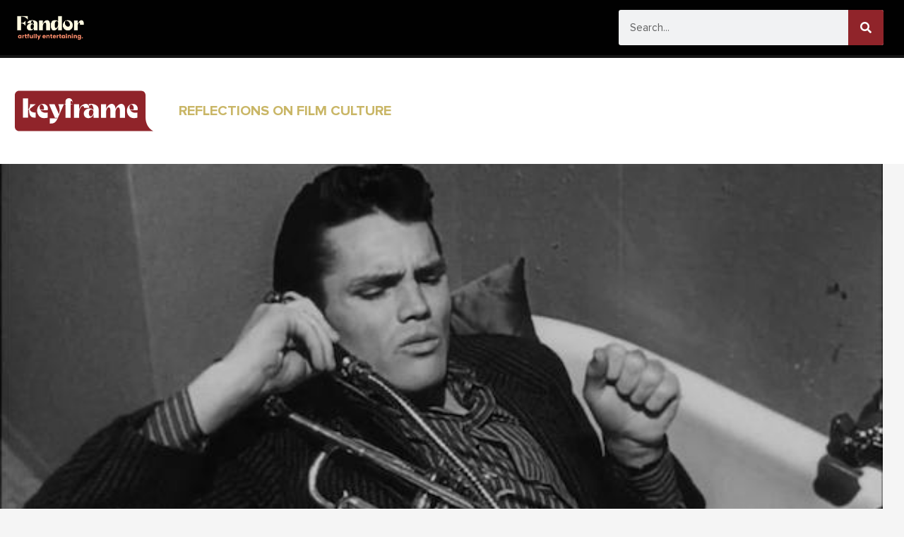

--- FILE ---
content_type: text/html; charset=UTF-8
request_url: https://keyframe.fandor.com/chet-baker-choppy-waters-lets-get-lost/
body_size: 39138
content:
<!DOCTYPE html>
<html lang="en-US">
<head>
<meta charset="UTF-8">
<meta name="viewport" content="width=device-width, initial-scale=1">
	<link rel="profile" href="https://gmpg.org/xfn/11"> 
	<meta name='robots' content='index, follow, max-image-preview:large, max-snippet:-1, max-video-preview:-1' />

	<!-- This site is optimized with the Yoast SEO plugin v21.6 - https://yoast.com/wordpress/plugins/seo/ -->
	<title>Chet Baker, Choppy Waters: LET&#039;S GET LOST - [Keyframe]</title><style id="rocket-critical-css">body,h5,html,li,ul{border:0;font-size:100%;font-style:inherit;font-weight:inherit;margin:0;outline:0;padding:0;vertical-align:baseline}html{-webkit-text-size-adjust:100%;-ms-text-size-adjust:100%}body{margin:0}main,nav{display:block}a{background-color:transparent}a,a:visited{text-decoration:none}img{border:0}svg:not(:root){overflow:hidden}button,input{color:inherit;font:inherit;margin:0}button{overflow:visible}button{text-transform:none}button,input[type=submit]{-webkit-appearance:button}button::-moz-focus-inner,input::-moz-focus-inner{border:0;padding:0}input{line-height:normal}input[type=search]{-webkit-appearance:textfield;box-sizing:content-box}input[type=search]::-webkit-search-cancel-button,input[type=search]::-webkit-search-decoration{-webkit-appearance:none}.ast-container{max-width:100%}.ast-container{margin-left:auto;margin-right:auto;padding-left:20px;padding-right:20px}h5{clear:both}h5{color:#808285;line-height:1.6;font-size:1.2em}html{box-sizing:border-box}*,:after,:before{box-sizing:inherit}body{color:#808285;background:#fff;font-style:normal}ul{margin:0 0 1.5em 3em}ul{list-style:disc}li>ul{margin-bottom:0;margin-left:1.5em}i{font-style:italic}img{height:auto;max-width:100%}button,input{color:#808285;font-weight:400;font-size:100%;margin:0;vertical-align:baseline}button,input{line-height:normal}button,input[type=submit]{border:1px solid;border-color:#eaeaea;border-radius:2px;background:#e6e6e6;padding:.6em 1em .4em;color:#fff}input[type=search]{color:#666;border:1px solid #ccc;border-radius:2px;-webkit-appearance:none}a{color:#4169e1}.screen-reader-text{border:0;clip:rect(1px,1px,1px,1px);height:1px;margin:-1px;overflow:hidden;padding:0;position:absolute;width:1px;word-wrap:normal!important}body{-webkit-font-smoothing:antialiased;-moz-osx-font-smoothing:grayscale}body:not(.logged-in){position:relative}#page{position:relative}a{text-decoration:none}img{vertical-align:middle}input[type=submit]{border-radius:0;padding:18px 30px;border:0;box-shadow:none;text-shadow:none}.search-form .search-field{outline:0}input{line-height:1}body,button,input[type=submit]{line-height:1.85714285714286}body{background-color:#fff}#page{display:block}#primary{width:100%}#primary{margin:4em 0}.ast-icon.icon-search svg{height:1em;width:.9em;margin-top:3px;margin-right:2px}.ast-icon svg{fill:currentColor}.hentry{margin:0 0 1.5em}body{overflow-x:hidden}input[type=search]{color:#666;padding:.75em;height:auto;border-width:1px;border-style:solid;border-color:#eaeaea;border-radius:2px;background:#fafafa;box-shadow:none;box-sizing:border-box}input[type=submit]{box-shadow:none}h5{overflow-wrap:break-word}ul{overflow-wrap:break-word}:root{--wp--preset--font-size--normal:16px;--wp--preset--font-size--huge:42px}.screen-reader-text{border:0;clip:rect(1px,1px,1px,1px);-webkit-clip-path:inset(50%);clip-path:inset(50%);height:1px;margin:-1px;overflow:hidden;padding:0;position:absolute;width:1px;word-wrap:normal!important}@font-face{font-display:swap;font-family:eicons;src:url(https://keyframe.fandor.com/wp-content/plugins/elementor/assets/lib/eicons/fonts/eicons.eot?5.15.0);src:url(https://keyframe.fandor.com/wp-content/plugins/elementor/assets/lib/eicons/fonts/eicons.eot?5.15.0#iefix) format("embedded-opentype"),url(https://keyframe.fandor.com/wp-content/plugins/elementor/assets/lib/eicons/fonts/eicons.woff2?5.15.0) format("woff2"),url(https://keyframe.fandor.com/wp-content/plugins/elementor/assets/lib/eicons/fonts/eicons.woff?5.15.0) format("woff"),url(https://keyframe.fandor.com/wp-content/plugins/elementor/assets/lib/eicons/fonts/eicons.ttf?5.15.0) format("truetype"),url(https://keyframe.fandor.com/wp-content/plugins/elementor/assets/lib/eicons/fonts/eicons.svg?5.15.0#eicon) format("svg");font-weight:400;font-style:normal}[class*=" eicon-"]{display:inline-block;font-family:eicons;font-size:inherit;font-weight:400;font-style:normal;font-variant:normal;line-height:1;text-rendering:auto;-webkit-font-smoothing:antialiased;-moz-osx-font-smoothing:grayscale}.eicon-menu-bar:before{content:'\e816'}.eicon-close:before{content:'\e87f'}.elementor-screen-only,.screen-reader-text{position:absolute;top:-10000em;width:1px;height:1px;margin:-1px;padding:0;overflow:hidden;clip:rect(0,0,0,0);border:0}.elementor{-webkit-hyphens:manual;-ms-hyphens:manual;hyphens:manual}.elementor *,.elementor :after,.elementor :before{-webkit-box-sizing:border-box;box-sizing:border-box}.elementor a{-webkit-box-shadow:none;box-shadow:none;text-decoration:none}.elementor img{height:auto;max-width:100%;border:none;border-radius:0;-webkit-box-shadow:none;box-shadow:none}.elementor-widget-wrap .elementor-element.elementor-widget__width-auto{max-width:100%}@media (max-width:1024px){.elementor-widget-wrap .elementor-element.elementor-widget-tablet__width-auto{max-width:100%}}@media (max-width:767px){.elementor-widget-wrap .elementor-element.elementor-widget-mobile__width-auto{max-width:100%}}.elementor-element{--flex-direction:initial;--flex-wrap:initial;--justify-content:initial;--align-items:initial;--align-content:initial;--gap:initial;--flex-basis:initial;--flex-grow:initial;--flex-shrink:initial;--order:initial;--align-self:initial;-webkit-box-orient:vertical;-webkit-box-direction:normal;-ms-flex-direction:var(--flex-direction);flex-direction:var(--flex-direction);-ms-flex-wrap:var(--flex-wrap);flex-wrap:var(--flex-wrap);-webkit-box-pack:var(--justify-content);-ms-flex-pack:var(--justify-content);justify-content:var(--justify-content);-webkit-box-align:var(--align-items);-ms-flex-align:var(--align-items);align-items:var(--align-items);-ms-flex-line-pack:var(--align-content);align-content:var(--align-content);gap:var(--gap);-ms-flex-preferred-size:var(--flex-basis);flex-basis:var(--flex-basis);-webkit-box-flex:var(--flex-grow);-ms-flex-positive:var(--flex-grow);flex-grow:var(--flex-grow);-ms-flex-negative:var(--flex-shrink);flex-shrink:var(--flex-shrink);-webkit-box-ordinal-group:var(--order);-ms-flex-order:var(--order);order:var(--order);-ms-flex-item-align:var(--align-self);align-self:var(--align-self)}:root{--page-title-display:block}.elementor-section{position:relative}.elementor-section .elementor-container{display:-webkit-box;display:-ms-flexbox;display:flex;margin-right:auto;margin-left:auto;position:relative}@media (max-width:1024px){.elementor-section .elementor-container{-ms-flex-wrap:wrap;flex-wrap:wrap}}.elementor-section.elementor-section-boxed>.elementor-container{max-width:1140px}.elementor-section.elementor-section-items-middle>.elementor-container{-webkit-box-align:center;-ms-flex-align:center;align-items:center}.elementor-widget-wrap{position:relative;width:100%;-ms-flex-wrap:wrap;flex-wrap:wrap;-ms-flex-line-pack:start;align-content:flex-start}.elementor:not(.elementor-bc-flex-widget) .elementor-widget-wrap{display:-webkit-box;display:-ms-flexbox;display:flex}.elementor-widget-wrap>.elementor-element{width:100%}.elementor-widget{position:relative}.elementor-widget:not(:last-child){margin-bottom:20px}.elementor-widget:not(:last-child).elementor-widget__width-auto{margin-bottom:0}.elementor-column{min-height:1px}.elementor-column{position:relative;display:-webkit-box;display:-ms-flexbox;display:flex}.elementor-column-gap-default>.elementor-column>.elementor-element-populated{padding:10px}@media (min-width:768px){.elementor-column.elementor-col-33{width:33.333%}.elementor-column.elementor-col-50{width:50%}.elementor-column.elementor-col-100{width:100%}}@media (max-width:767px){.elementor-column{width:100%}}@media (max-width:767px){.elementor .elementor-hidden-mobile{display:none}}.elementor-heading-title{padding:0;margin:0;line-height:1}.elementor-widget-image{text-align:center}.elementor-widget-image a{display:inline-block}.elementor-widget-image img{vertical-align:middle;display:inline-block}.elementor-kit-5{--e-global-color-primary:#010101;--e-global-color-secondary:#90242A;--e-global-color-text:#010101;--e-global-color-accent:#C9B666;--e-global-color-59d82d1:#C9B666;--e-global-typography-primary-font-family:"ProximaFonts-fandor";--e-global-typography-secondary-font-family:"ProximaFonts-fandor";--e-global-typography-secondary-font-weight:300;--e-global-typography-text-font-family:"ProximaFonts-fandor";--e-global-typography-accent-font-family:"ProximaFonts-fandor"}.elementor-section.elementor-section-boxed>.elementor-container{max-width:1250px}.elementor-widget:not(:last-child){margin-bottom:20px}.elementor-element{--widgets-spacing:20px}@media (max-width:1024px){.elementor-section.elementor-section-boxed>.elementor-container{max-width:1024px}}@media (max-width:767px){.elementor-section.elementor-section-boxed>.elementor-container{max-width:767px}}@font-face{font-family:'ProximaFonts-fandor';font-style:normal;font-weight:normal;font-display:swap;src:url('https://keyframe.fandor.com/wp-content/uploads/2021/07/ProximaNova-Regular.ttf') format('truetype')}@font-face{font-family:'ProximaFonts-fandor';font-style:normal;font-weight:bold;font-display:swap;src:url('https://keyframe.fandor.com/wp-content/uploads/2021/07/ProximaNova-Bold.ttf') format('truetype')}@font-face{font-family:'ProximaFonts-fandor';font-style:normal;font-weight:300;font-display:swap;src:url('https://keyframe.fandor.com/wp-content/uploads/2021/07/ProximaNova-SemiBold.ttf') format('truetype')}@font-face{font-family:'ProximaFonts-fandor';font-style:italic;font-weight:bold;font-display:swap;src:url('https://keyframe.fandor.com/wp-content/uploads/2021/07/ProximaNova-BoldIt.ttf') format('truetype')}.elementor-location-header:before{content:"";display:table;clear:both}.elementor-item:after,.elementor-item:before{display:block;position:absolute}.elementor-item:not(:hover):not(:focus):not(.elementor-item-active):not(.highlighted):after,.elementor-item:not(:hover):not(:focus):not(.elementor-item-active):not(.highlighted):before{opacity:0}.e--pointer-underline .elementor-item:after,.e--pointer-underline .elementor-item:before{height:3px;width:100%;left:0;background-color:#55595c;z-index:2}.e--pointer-underline .elementor-item:after{content:"";bottom:0}.elementor-nav-menu--main .elementor-nav-menu a{padding:13px 20px}.elementor-nav-menu--main .elementor-nav-menu ul{position:absolute;width:12em;border-width:0;border-style:solid;padding:0}.elementor-nav-menu--layout-horizontal{display:-webkit-box;display:-ms-flexbox;display:flex}.elementor-nav-menu--layout-horizontal .elementor-nav-menu{display:-webkit-box;display:-ms-flexbox;display:flex;-ms-flex-wrap:wrap;flex-wrap:wrap}.elementor-nav-menu--layout-horizontal .elementor-nav-menu a{white-space:nowrap;-webkit-box-flex:1;-ms-flex-positive:1;flex-grow:1}.elementor-nav-menu--layout-horizontal .elementor-nav-menu>li{display:-webkit-box;display:-ms-flexbox;display:flex}.elementor-nav-menu--layout-horizontal .elementor-nav-menu>li ul{top:100%!important}.elementor-nav-menu--layout-horizontal .elementor-nav-menu>li:not(:first-child)>a{-webkit-margin-start:var(--e-nav-menu-horizontal-menu-item-margin);margin-inline-start:var(--e-nav-menu-horizontal-menu-item-margin)}.elementor-nav-menu--layout-horizontal .elementor-nav-menu>li:not(:first-child)>ul{left:var(--e-nav-menu-horizontal-menu-item-margin)!important}.elementor-nav-menu--layout-horizontal .elementor-nav-menu>li:not(:last-child)>a{-webkit-margin-end:var(--e-nav-menu-horizontal-menu-item-margin);margin-inline-end:var(--e-nav-menu-horizontal-menu-item-margin)}.elementor-nav-menu--layout-horizontal .elementor-nav-menu>li:not(:last-child):after{content:var(--e-nav-menu-divider-content,none);height:var(--e-nav-menu-divider-height,35%);border-left:var(--e-nav-menu-divider-width,2px) var(--e-nav-menu-divider-style,solid) var(--e-nav-menu-divider-color,#000);border-bottom-color:var(--e-nav-menu-divider-color,#000);border-right-color:var(--e-nav-menu-divider-color,#000);border-top-color:var(--e-nav-menu-divider-color,#000);-ms-flex-item-align:center;align-self:center}.elementor-nav-menu__align-left .elementor-nav-menu{margin-right:auto}.elementor-nav-menu__align-left .elementor-nav-menu{-webkit-box-pack:start;-ms-flex-pack:start;justify-content:flex-start}.elementor-widget-nav-menu .elementor-widget-container{display:-webkit-box;display:-ms-flexbox;display:flex;-webkit-box-orient:vertical;-webkit-box-direction:normal;-ms-flex-direction:column;flex-direction:column}.elementor-nav-menu{position:relative;z-index:2}.elementor-nav-menu:after{content:"\00a0";display:block;height:0;font:0/0 serif;clear:both;visibility:hidden;overflow:hidden}.elementor-nav-menu,.elementor-nav-menu li,.elementor-nav-menu ul{display:block;list-style:none;margin:0;padding:0;line-height:normal}.elementor-nav-menu ul{display:none}.elementor-nav-menu a,.elementor-nav-menu li{position:relative}.elementor-nav-menu li{border-width:0}.elementor-nav-menu a{display:-webkit-box;display:-ms-flexbox;display:flex;-webkit-box-align:center;-ms-flex-align:center;align-items:center}.elementor-nav-menu a{padding:10px 20px;line-height:20px}.elementor-menu-toggle{display:-webkit-box;display:-ms-flexbox;display:flex;-webkit-box-align:center;-ms-flex-align:center;align-items:center;-webkit-box-pack:center;-ms-flex-pack:center;justify-content:center;font-size:22px;padding:.25em;border:0 solid;border-radius:3px;background-color:rgba(0,0,0,.05);color:#494c4f}.elementor-menu-toggle:not(.elementor-active) .elementor-menu-toggle__icon--close{display:none}.elementor-nav-menu--dropdown{background-color:#fff;font-size:13px}.elementor-nav-menu--dropdown.elementor-nav-menu__container{margin-top:10px;-webkit-transform-origin:top;-ms-transform-origin:top;transform-origin:top;overflow:auto}.elementor-nav-menu--dropdown.elementor-nav-menu__container .elementor-sub-item{font-size:.85em}.elementor-nav-menu--dropdown a{color:#494c4f}ul.elementor-nav-menu--dropdown a{text-shadow:none;border-left:8px solid transparent}.elementor-nav-menu__text-align-center .elementor-nav-menu--dropdown .elementor-nav-menu a{-webkit-box-pack:center;-ms-flex-pack:center;justify-content:center}.elementor-nav-menu--toggle .elementor-menu-toggle:not(.elementor-active)+.elementor-nav-menu__container{-webkit-transform:scaleY(0);-ms-transform:scaleY(0);transform:scaleY(0);max-height:0}.elementor-nav-menu--stretch .elementor-nav-menu__container.elementor-nav-menu--dropdown{position:absolute;z-index:9997}@media (max-width:767px){.elementor-nav-menu--dropdown-mobile .elementor-nav-menu--main{display:none}}@media (min-width:768px){.elementor-nav-menu--dropdown-mobile .elementor-menu-toggle,.elementor-nav-menu--dropdown-mobile .elementor-nav-menu--dropdown{display:none}}form input[type=search]::-webkit-input-placeholder{opacity:.5}.elementor-widget-heading .elementor-heading-title{color:var(--e-global-color-primary);font-family:var(--e-global-typography-primary-font-family),Sans-serif}.elementor-widget-nav-menu .elementor-nav-menu .elementor-item{font-family:var(--e-global-typography-primary-font-family),Sans-serif}.elementor-widget-nav-menu .elementor-nav-menu--main .elementor-item{color:var(--e-global-color-text);fill:var(--e-global-color-text)}.elementor-widget-nav-menu .elementor-nav-menu--main:not(.e--pointer-framed) .elementor-item:before,.elementor-widget-nav-menu .elementor-nav-menu--main:not(.e--pointer-framed) .elementor-item:after{background-color:var(--e-global-color-accent)}.elementor-widget-nav-menu{--e-nav-menu-divider-color:var( --e-global-color-text )}.elementor-widget-nav-menu .elementor-nav-menu--dropdown .elementor-item,.elementor-widget-nav-menu .elementor-nav-menu--dropdown .elementor-sub-item{font-family:var(--e-global-typography-accent-font-family),Sans-serif}.elementor-129 .elementor-element.elementor-element-651bf71>.elementor-container{min-height:78px}.elementor-129 .elementor-element.elementor-element-651bf71>.elementor-container>.elementor-column>.elementor-widget-wrap{align-content:center;align-items:center}.elementor-129 .elementor-element.elementor-element-651bf71:not(.elementor-motion-effects-element-type-background){background-color:#010101}.elementor-129 .elementor-element.elementor-element-651bf71{border-style:solid;border-width:0px 0px 4px 0px;border-color:#151515;padding:0rem .9rem 0rem 0.9rem}.elementor-129 .elementor-element.elementor-element-651bf71{border-radius:0px 0px 0px 0px}.elementor-129 .elementor-element.elementor-element-dd4e8b3.elementor-column.elementor-element[data-element_type="column"]>.elementor-widget-wrap.elementor-element-populated{align-content:center;align-items:center}.elementor-129 .elementor-element.elementor-element-dd4e8b3.elementor-column>.elementor-widget-wrap{justify-content:center}.elementor-129 .elementor-element.elementor-element-dd4e8b3>.elementor-element-populated{padding:0px 0px 0px 0px}.elementor-129 .elementor-element.elementor-element-ac6e550>.elementor-widget-container{margin:0px 5px 0px 0px}.elementor-129 .elementor-element.elementor-element-ac6e550{width:auto;max-width:auto}.elementor-129 .elementor-element.elementor-element-6dc5446 img{width:105px}.elementor-129 .elementor-element.elementor-element-6dc5446>.elementor-widget-container{margin:0% 0% 0% 10%;padding:0px 0px 0px 0px}.elementor-129 .elementor-element.elementor-element-6dc5446{width:auto;max-width:auto}.elementor-129 .elementor-element.elementor-element-576ce5d.elementor-column.elementor-element[data-element_type="column"]>.elementor-widget-wrap.elementor-element-populated{align-content:center;align-items:center}.elementor-129 .elementor-element.elementor-element-576ce5d>.elementor-element-populated{margin:0px 0px 0px -15px;--e-column-margin-right:0px;--e-column-margin-left:-15px;padding:0px 0px 0px 0px}.elementor-129 .elementor-element.elementor-element-ea923ac .elementor-menu-toggle{margin-left:auto}.elementor-129 .elementor-element.elementor-element-ea923ac .elementor-nav-menu .elementor-item{font-family:"ProximaFonts-fandor",Sans-serif;font-size:15px;font-weight:600;letter-spacing:0px}.elementor-129 .elementor-element.elementor-element-ea923ac .elementor-nav-menu--main .elementor-item{color:#FFFFFF;fill:#FFFFFF}.elementor-129 .elementor-element.elementor-element-ea923ac .elementor-nav-menu--main:not(.e--pointer-framed) .elementor-item:before,.elementor-129 .elementor-element.elementor-element-ea923ac .elementor-nav-menu--main:not(.e--pointer-framed) .elementor-item:after{background-color:#99191C}.elementor-129 .elementor-element.elementor-element-ea923ac .e--pointer-underline .elementor-item:after{height:3px}.elementor-129 .elementor-element.elementor-element-ea923ac .elementor-nav-menu--dropdown a,.elementor-129 .elementor-element.elementor-element-ea923ac .elementor-menu-toggle{color:#FFFFFF}.elementor-129 .elementor-element.elementor-element-ea923ac .elementor-nav-menu--dropdown{background-color:#101010D1}.elementor-129 .elementor-element.elementor-element-ea923ac .elementor-nav-menu--dropdown .elementor-item,.elementor-129 .elementor-element.elementor-element-ea923ac .elementor-nav-menu--dropdown .elementor-sub-item{font-family:"ProximaFonts-fandor",Sans-serif;font-size:15px}.elementor-129 .elementor-element.elementor-element-ea923ac .elementor-nav-menu--dropdown a{padding-left:20px;padding-right:20px;padding-top:0px;padding-bottom:0px}.elementor-129 .elementor-element.elementor-element-ea923ac div.elementor-menu-toggle{color:#FFFFFF}.elementor-129 .elementor-element.elementor-element-ea923ac>.elementor-widget-container{margin:0px 0px 0px 0px}@media (max-width:1024px){.elementor-129 .elementor-element.elementor-element-dd4e8b3.elementor-column.elementor-element[data-element_type="column"]>.elementor-widget-wrap.elementor-element-populated{align-content:center;align-items:center}.elementor-129 .elementor-element.elementor-element-ac6e550>.elementor-widget-container{margin:6px 10px 0px 0px}.elementor-129 .elementor-element.elementor-element-6dc5446{text-align:left}.elementor-129 .elementor-element.elementor-element-576ce5d.elementor-column.elementor-element[data-element_type="column"]>.elementor-widget-wrap.elementor-element-populated{align-content:center;align-items:center}.elementor-129 .elementor-element.elementor-element-ea923ac .elementor-nav-menu--dropdown a{padding-top:20px;padding-bottom:20px}.elementor-129 .elementor-element.elementor-element-ea923ac .elementor-menu-toggle{font-size:33px}.elementor-129 .elementor-element.elementor-element-ea923ac>.elementor-widget-container{margin:0px 0px 0px 0px}}@media (min-width:768px){.elementor-129 .elementor-element.elementor-element-dd4e8b3{width:13%}.elementor-129 .elementor-element.elementor-element-576ce5d{width:87%}}@media (max-width:1024px) and (min-width:768px){.elementor-129 .elementor-element.elementor-element-dd4e8b3{width:25%}.elementor-129 .elementor-element.elementor-element-576ce5d{width:75%}}@media (max-width:767px){.elementor-129 .elementor-element.elementor-element-dd4e8b3{width:58%}.elementor-129 .elementor-element.elementor-element-dd4e8b3.elementor-column>.elementor-widget-wrap{justify-content:flex-start}.elementor-129 .elementor-element.elementor-element-dd4e8b3>.elementor-element-populated{padding:0px 0px 0px 7px}.elementor-129 .elementor-element.elementor-element-6dc5446{text-align:left}.elementor-129 .elementor-element.elementor-element-576ce5d{width:42%}.elementor-129 .elementor-element.elementor-element-ea923ac .elementor-nav-menu .elementor-item{font-size:20px}.elementor-129 .elementor-element.elementor-element-ea923ac .elementor-nav-menu--dropdown .elementor-item,.elementor-129 .elementor-element.elementor-element-ea923ac .elementor-nav-menu--dropdown .elementor-sub-item{font-size:13px}.elementor-129 .elementor-element.elementor-element-ea923ac .elementor-nav-menu--dropdown a{padding-top:20px;padding-bottom:20px}.elementor-129 .elementor-element.elementor-element-ea923ac .elementor-nav-menu--main>.elementor-nav-menu>li>.elementor-nav-menu--dropdown,.elementor-129 .elementor-element.elementor-element-ea923ac .elementor-nav-menu__container.elementor-nav-menu--dropdown{margin-top:14px!important}.elementor-129 .elementor-element.elementor-element-ea923ac .elementor-menu-toggle{font-size:33px;border-width:0px}.elementor-129 .elementor-element.elementor-element-ea923ac>.elementor-widget-container{margin:0% 0% 0% 0%}}.hamburger-icon{width:18px;height:22px}.gold-text{font-family:"bodoni_urwbold",serif;font-size:24px;font-weight:600;color:#d8c87d}.dropdown{position:relative;display:inline-block}.dropdown-content{width:240px;height:213px;display:none;position:absolute;background-color:rgba(16,16,16,.8196078431372549);min-width:160px;box-shadow:0px 8px 16px 0px rgba(0,0,0,0.2);border-radius:4px;padding-left:16px;padding-right:16px;padding-bottom:16px;z-index:99}.desc{color:#fff}.ham-link{padding:0!important;color:#fff!important}.elementor-129 .elementor-element.elementor-element-ac6e550 .dropdown-content a{padding:0}.elementor-129 .elementor-element.elementor-element-ac6e550 img{filter:brightness(0) invert(1)}.elementor-129 .elementor-element.elementor-element-ea923ac .elementor-nav-menu--main .elementor-item{letter-spacing:1px}.elementor-129 .elementor-element.elementor-element-651bf71{box-shadow:-1px 10px 37px 0 rgb(0 0 0 / 77%);-webkit-box-shadow:-1px 10px 37px 0 rgb(0 0 0 / 77%);-moz-box-shadow:-1px 10px 37px 0 rgba(0,0,0,.77)}.elementor-nav-menu--main .elementor-nav-menu ul{border-radius:4px}@media only screen and (max-width:600px){.sub-menu.elementor-nav-menu--dropdown{padding:20px 0!important;columns:1;-webkit-columns:1;-moz-columns:1}.category-dropdown{display:none!important}}@media only screen and (max-width:768px){.sub-menu.elementor-nav-menu--dropdown{padding:20px 0!important;columns:2;-webkit-columns:2;-moz-columns:2}.category-dropdown{display:none!important}}.elementor-129 .elementor-element.elementor-element-ea923ac .elementor-nav-menu--dropdown .elementor-item{background:transparent}@font-face{font-family:'ProximaFonts-fandor';font-style:normal;font-weight:normal;font-display:swap;src:url('https://keyframe.fandor.com/wp-content/uploads/2021/07/ProximaNova-Regular.ttf') format('truetype')}@font-face{font-family:'ProximaFonts-fandor';font-style:normal;font-weight:bold;font-display:swap;src:url('https://keyframe.fandor.com/wp-content/uploads/2021/07/ProximaNova-Bold.ttf') format('truetype')}@font-face{font-family:'ProximaFonts-fandor';font-style:normal;font-weight:300;font-display:swap;src:url('https://keyframe.fandor.com/wp-content/uploads/2021/07/ProximaNova-SemiBold.ttf') format('truetype')}@font-face{font-family:'ProximaFonts-fandor';font-style:italic;font-weight:bold;font-display:swap;src:url('https://keyframe.fandor.com/wp-content/uploads/2021/07/ProximaNova-BoldIt.ttf') format('truetype')}@font-face{font-family:'ProximaFonts-fandor';font-style:normal;font-weight:normal;font-display:swap;src:url('https://keyframe.fandor.com/wp-content/uploads/2021/07/ProximaNova-Regular.ttf') format('truetype')}@font-face{font-family:'ProximaFonts-fandor';font-style:normal;font-weight:bold;font-display:swap;src:url('https://keyframe.fandor.com/wp-content/uploads/2021/07/ProximaNova-Bold.ttf') format('truetype')}@font-face{font-family:'ProximaFonts-fandor';font-style:normal;font-weight:300;font-display:swap;src:url('https://keyframe.fandor.com/wp-content/uploads/2021/07/ProximaNova-SemiBold.ttf') format('truetype')}@font-face{font-family:'ProximaFonts-fandor';font-style:italic;font-weight:bold;font-display:swap;src:url('https://keyframe.fandor.com/wp-content/uploads/2021/07/ProximaNova-BoldIt.ttf') format('truetype')}.elementor-317 .elementor-element.elementor-element-76095e20:not(.elementor-motion-effects-element-type-background){background-color:#FFFFFF}.elementor-317 .elementor-element.elementor-element-76095e20{padding:3em 0em 3em 1em}.elementor-317 .elementor-element.elementor-element-989592.elementor-column.elementor-element[data-element_type="column"]>.elementor-widget-wrap.elementor-element-populated{align-content:center;align-items:center}.elementor-317 .elementor-element.elementor-element-989592>.elementor-element-populated{margin:0px 0px 0px 0px;--e-column-margin-right:0px;--e-column-margin-left:0px;padding:0px 0px 0px 0px}.elementor-317 .elementor-element.elementor-element-b21a41a img{max-width:130px}.elementor-317 .elementor-element.elementor-element-64e3d53b.elementor-column.elementor-element[data-element_type="column"]>.elementor-widget-wrap.elementor-element-populated{align-content:center;align-items:center}.elementor-317 .elementor-element.elementor-element-64e3d53b>.elementor-element-populated{margin:0% 0% 0% 10%;--e-column-margin-right:0%;--e-column-margin-left:10%;padding:0% 0% 0% 0%}.elementor-317 .elementor-element.elementor-element-457b71c6{text-align:left}.elementor-317 .elementor-element.elementor-element-457b71c6 .elementor-heading-title{color:#C9B666;font-family:"ProximaFonts-fandor",Sans-serif;font-size:20px;font-weight:600}.elementor-317 .elementor-element.elementor-element-3ad4197e.elementor-column.elementor-element[data-element_type="column"]>.elementor-widget-wrap.elementor-element-populated{align-content:center;align-items:center}.elementor-317 .elementor-element.elementor-element-0e4962f>.elementor-element-populated{padding:0px 0px 0px 0px}.elementor-317 .elementor-element.elementor-element-c817f16 img{width:100%;height:600px;object-fit:cover}@media (min-width:768px){.elementor-317 .elementor-element.elementor-element-989592{width:10%}.elementor-317 .elementor-element.elementor-element-64e3d53b{width:40%}.elementor-317 .elementor-element.elementor-element-3ad4197e{width:49.664%}}@media (max-width:1024px) and (min-width:768px){.elementor-317 .elementor-element.elementor-element-989592{width:25%}.elementor-317 .elementor-element.elementor-element-64e3d53b{width:75%}.elementor-317 .elementor-element.elementor-element-3ad4197e{width:100%}}@media (max-width:1024px){.elementor-317 .elementor-element.elementor-element-b21a41a img{max-width:130px}.elementor-317 .elementor-element.elementor-element-457b71c6 .elementor-heading-title{font-size:20px}.elementor-317 .elementor-element.elementor-element-3ad4197e.elementor-column.elementor-element[data-element_type="column"]>.elementor-widget-wrap.elementor-element-populated{align-content:center;align-items:center}.elementor-317 .elementor-element.elementor-element-3ad4197e.elementor-column>.elementor-widget-wrap{justify-content:flex-start}.elementor-317 .elementor-element.elementor-element-3ad4197e>.elementor-element-populated{margin:1% 0% 1% 0%;--e-column-margin-right:0%;--e-column-margin-left:0%}.elementor-317 .elementor-element.elementor-element-d05274d{width:auto;max-width:auto}}@media (max-width:767px){.elementor-317 .elementor-element.elementor-element-b21a41a img{max-width:130px}.elementor-317 .elementor-element.elementor-element-64e3d53b>.elementor-element-populated{margin:13px 0px 0px 0px;--e-column-margin-right:0px;--e-column-margin-left:0px}.elementor-317 .elementor-element.elementor-element-457b71c6{text-align:center}.elementor-317 .elementor-element.elementor-element-3ad4197e.elementor-column.elementor-element[data-element_type="column"]>.elementor-widget-wrap.elementor-element-populated{align-content:center;align-items:center}.elementor-317 .elementor-element.elementor-element-3ad4197e.elementor-column>.elementor-widget-wrap{justify-content:center}.elementor-317 .elementor-element.elementor-element-d05274d{width:auto;max-width:auto}.elementor-317 .elementor-element.elementor-element-c817f16 img{height:169px}}@media (min-width:700px){#search_form input{width:300px!important}}.single nav ul{margin:0;padding:0;list-style:none}.children li{margin-left:15px}@font-face{font-family:'ProximaFonts-fandor';font-style:normal;font-weight:normal;font-display:swap;src:url('https://keyframe.fandor.com/wp-content/uploads/2021/07/ProximaNova-Regular.ttf') format('truetype')}@font-face{font-family:'ProximaFonts-fandor';font-style:normal;font-weight:bold;font-display:swap;src:url('https://keyframe.fandor.com/wp-content/uploads/2021/07/ProximaNova-Bold.ttf') format('truetype')}@font-face{font-family:'ProximaFonts-fandor';font-style:normal;font-weight:300;font-display:swap;src:url('https://keyframe.fandor.com/wp-content/uploads/2021/07/ProximaNova-SemiBold.ttf') format('truetype')}@font-face{font-family:'ProximaFonts-fandor';font-style:italic;font-weight:bold;font-display:swap;src:url('https://keyframe.fandor.com/wp-content/uploads/2021/07/ProximaNova-BoldIt.ttf') format('truetype')}@media only screen and (max-width:999px){html,body,div#primary{overflow-x:hidden!important;-webkit-appearance:none!important}}@media only screen and (min-device-width:320px) and (max-device-width:990x) and (-webkit-device-pixel-ratio:2) and (device-aspect-ratio:40/71) and (orientation:portrait){html,body,div#primary{overflow-x:hidden!important;-webkit-appearance:none!important}}</style><link rel="preload" href="https://keyframe.fandor.com/wp-content/cache/min/1/feba2464d348197b819b8de5853f6eff.css" data-rocket-async="style" as="style" onload="this.onload=null;this.rel='stylesheet'" media="all" data-minify="1" />
	<link rel="canonical" href="https://keyframe.fandor.com/chet-baker-choppy-waters-lets-get-lost/" />
	<meta property="og:locale" content="en_US" />
	<meta property="og:type" content="article" />
	<meta property="og:title" content="Chet Baker, Choppy Waters: LET&#039;S GET LOST - [Keyframe]" />
	<meta property="og:description" content="&#8216;Let&#8217;s Get Lost&#8217; 1987, Santa Monica. Chet Baker is weathered and worn. Filmed in black and white in the back of a convertible at night, framed by a pair of lovely young models, with street lights and headlights catching his features in a slash or a flash, his once smooth cheeks are leathery with age [&hellip;]" />
	<meta property="og:url" content="https://keyframe.fandor.com/chet-baker-choppy-waters-lets-get-lost/" />
	<meta property="og:site_name" content="[Keyframe]" />
	<meta property="article:published_time" content="2014-12-19T06:00:24+00:00" />
	<meta property="article:modified_time" content="2022-06-16T00:10:23+00:00" />
	<meta property="og:image" content="https://keyframe.fandor.com/wp-content/uploads/2021/08/27045.large_.jpg" />
	<meta property="og:image:width" content="597" />
	<meta property="og:image:height" content="307" />
	<meta property="og:image:type" content="image/jpeg" />
	<meta name="author" content="Fandor Staff" />
	<meta name="twitter:card" content="summary_large_image" />
	<meta name="twitter:label1" content="Written by" />
	<meta name="twitter:data1" content="Fandor Staff" />
	<meta name="twitter:label2" content="Est. reading time" />
	<meta name="twitter:data2" content="5 minutes" />
	<script type="application/ld+json" class="yoast-schema-graph">{"@context":"https://schema.org","@graph":[{"@type":"Article","@id":"https://keyframe.fandor.com/chet-baker-choppy-waters-lets-get-lost/#article","isPartOf":{"@id":"https://keyframe.fandor.com/chet-baker-choppy-waters-lets-get-lost/"},"author":{"name":"Fandor Staff","@id":"https://keyframe.fandor.com/#/schema/person/7ba8d0388878f6d723507f63f729cd49"},"headline":"Chet Baker, Choppy Waters: LET&#8217;S GET LOST","datePublished":"2014-12-19T06:00:24+00:00","dateModified":"2022-06-16T00:10:23+00:00","mainEntityOfPage":{"@id":"https://keyframe.fandor.com/chet-baker-choppy-waters-lets-get-lost/"},"wordCount":967,"publisher":{"@id":"https://keyframe.fandor.com/#organization"},"image":{"@id":"https://keyframe.fandor.com/chet-baker-choppy-waters-lets-get-lost/#primaryimage"},"thumbnailUrl":"https://keyframe.fandor.com/wp-content/uploads/2021/08/27045.large_.jpg","keywords":["unedited"],"articleSection":["Archive","Article"],"inLanguage":"en-US"},{"@type":"WebPage","@id":"https://keyframe.fandor.com/chet-baker-choppy-waters-lets-get-lost/","url":"https://keyframe.fandor.com/chet-baker-choppy-waters-lets-get-lost/","name":"Chet Baker, Choppy Waters: LET'S GET LOST - [Keyframe]","isPartOf":{"@id":"https://keyframe.fandor.com/#website"},"primaryImageOfPage":{"@id":"https://keyframe.fandor.com/chet-baker-choppy-waters-lets-get-lost/#primaryimage"},"image":{"@id":"https://keyframe.fandor.com/chet-baker-choppy-waters-lets-get-lost/#primaryimage"},"thumbnailUrl":"https://keyframe.fandor.com/wp-content/uploads/2021/08/27045.large_.jpg","datePublished":"2014-12-19T06:00:24+00:00","dateModified":"2022-06-16T00:10:23+00:00","breadcrumb":{"@id":"https://keyframe.fandor.com/chet-baker-choppy-waters-lets-get-lost/#breadcrumb"},"inLanguage":"en-US","potentialAction":[{"@type":"ReadAction","target":["https://keyframe.fandor.com/chet-baker-choppy-waters-lets-get-lost/"]}]},{"@type":"ImageObject","inLanguage":"en-US","@id":"https://keyframe.fandor.com/chet-baker-choppy-waters-lets-get-lost/#primaryimage","url":"https://keyframe.fandor.com/wp-content/uploads/2021/08/27045.large_.jpg","contentUrl":"https://keyframe.fandor.com/wp-content/uploads/2021/08/27045.large_.jpg","width":597,"height":307},{"@type":"BreadcrumbList","@id":"https://keyframe.fandor.com/chet-baker-choppy-waters-lets-get-lost/#breadcrumb","itemListElement":[{"@type":"ListItem","position":1,"name":"Home","item":"https://keyframe.fandor.com/"},{"@type":"ListItem","position":2,"name":"Chet Baker, Choppy Waters: LET&#8217;S GET LOST"}]},{"@type":"WebSite","@id":"https://keyframe.fandor.com/#website","url":"https://keyframe.fandor.com/","name":"[Keyframe]","description":"Essays, Interviews and Musings for Indie Film Lovers","publisher":{"@id":"https://keyframe.fandor.com/#organization"},"potentialAction":[{"@type":"SearchAction","target":{"@type":"EntryPoint","urlTemplate":"https://keyframe.fandor.com/?s={search_term_string}"},"query-input":"required name=search_term_string"}],"inLanguage":"en-US"},{"@type":"Organization","@id":"https://keyframe.fandor.com/#organization","name":"[Keyframe]","url":"https://keyframe.fandor.com/","logo":{"@type":"ImageObject","inLanguage":"en-US","@id":"https://keyframe.fandor.com/#/schema/logo/image/","url":"https://keyframe.fandor.com/wp-content/uploads/2021/08/Vector-Smart-Object-300x88-1.png","contentUrl":"https://keyframe.fandor.com/wp-content/uploads/2021/08/Vector-Smart-Object-300x88-1.png","width":300,"height":88,"caption":"[Keyframe]"},"image":{"@id":"https://keyframe.fandor.com/#/schema/logo/image/"}},{"@type":"Person","@id":"https://keyframe.fandor.com/#/schema/person/7ba8d0388878f6d723507f63f729cd49","name":"Fandor Staff","image":{"@type":"ImageObject","inLanguage":"en-US","@id":"https://keyframe.fandor.com/#/schema/person/image/","url":"https://secure.gravatar.com/avatar/e7239d5454b04cf88c2ecdc1835fcbae82c99a66c662932e63c7f47e2754eaa4?s=96&d=mm&r=g","contentUrl":"https://secure.gravatar.com/avatar/e7239d5454b04cf88c2ecdc1835fcbae82c99a66c662932e63c7f47e2754eaa4?s=96&d=mm&r=g","caption":"Fandor Staff"},"url":"https://keyframe.fandor.com/author/brent/"}]}</script>
	<!-- / Yoast SEO plugin. -->


<link rel='dns-prefetch' href='//use.fontawesome.com' />

<link rel="alternate" type="application/rss+xml" title="[Keyframe] &raquo; Feed" href="https://keyframe.fandor.com/feed/" />
<link rel="alternate" type="application/rss+xml" title="[Keyframe] &raquo; Comments Feed" href="https://keyframe.fandor.com/comments/feed/" />
<link rel="alternate" title="oEmbed (JSON)" type="application/json+oembed" href="https://keyframe.fandor.com/wp-json/oembed/1.0/embed?url=https%3A%2F%2Fkeyframe.fandor.com%2Fchet-baker-choppy-waters-lets-get-lost%2F" />
<link rel="alternate" title="oEmbed (XML)" type="text/xml+oembed" href="https://keyframe.fandor.com/wp-json/oembed/1.0/embed?url=https%3A%2F%2Fkeyframe.fandor.com%2Fchet-baker-choppy-waters-lets-get-lost%2F&#038;format=xml" />
<style id='wp-img-auto-sizes-contain-inline-css'>
img:is([sizes=auto i],[sizes^="auto," i]){contain-intrinsic-size:3000px 1500px}
/*# sourceURL=wp-img-auto-sizes-contain-inline-css */
</style>

<style id='astra-theme-css-inline-css'>
.ast-no-sidebar .entry-content .alignfull {margin-left: calc( -50vw + 50%);margin-right: calc( -50vw + 50%);max-width: 100vw;width: 100vw;}.ast-no-sidebar .entry-content .alignwide {margin-left: calc(-41vw + 50%);margin-right: calc(-41vw + 50%);max-width: unset;width: unset;}.ast-no-sidebar .entry-content .alignfull .alignfull,.ast-no-sidebar .entry-content .alignfull .alignwide,.ast-no-sidebar .entry-content .alignwide .alignfull,.ast-no-sidebar .entry-content .alignwide .alignwide,.ast-no-sidebar .entry-content .wp-block-column .alignfull,.ast-no-sidebar .entry-content .wp-block-column .alignwide{width: 100%;margin-left: auto;margin-right: auto;}.wp-block-gallery,.blocks-gallery-grid {margin: 0;}.wp-block-separator {max-width: 100px;}.wp-block-separator.is-style-wide,.wp-block-separator.is-style-dots {max-width: none;}.entry-content .has-2-columns .wp-block-column:first-child {padding-right: 10px;}.entry-content .has-2-columns .wp-block-column:last-child {padding-left: 10px;}@media (max-width: 782px) {.entry-content .wp-block-columns .wp-block-column {flex-basis: 100%;}.entry-content .has-2-columns .wp-block-column:first-child {padding-right: 0;}.entry-content .has-2-columns .wp-block-column:last-child {padding-left: 0;}}body .entry-content .wp-block-latest-posts {margin-left: 0;}body .entry-content .wp-block-latest-posts li {list-style: none;}.ast-no-sidebar .ast-container .entry-content .wp-block-latest-posts {margin-left: 0;}.ast-header-break-point .entry-content .alignwide {margin-left: auto;margin-right: auto;}.entry-content .blocks-gallery-item img {margin-bottom: auto;}.wp-block-pullquote {border-top: 4px solid #555d66;border-bottom: 4px solid #555d66;color: #40464d;}:root{--ast-post-nav-space:0;--ast-container-default-xlg-padding:6.67em;--ast-container-default-lg-padding:5.67em;--ast-container-default-slg-padding:4.34em;--ast-container-default-md-padding:3.34em;--ast-container-default-sm-padding:6.67em;--ast-container-default-xs-padding:2.4em;--ast-container-default-xxs-padding:1.4em;--ast-code-block-background:#EEEEEE;--ast-comment-inputs-background:#FAFAFA;--ast-normal-container-width:1200px;--ast-narrow-container-width:750px;--ast-blog-title-font-weight:normal;--ast-blog-meta-weight:inherit;--ast-global-color-primary:var(--ast-global-color-5);--ast-global-color-secondary:var(--ast-global-color-4);--ast-global-color-alternate-background:var(--ast-global-color-7);--ast-global-color-subtle-background:var(--ast-global-color-6);--ast-bg-style-guide:var( --ast-global-color-secondary,--ast-global-color-5 );--ast-shadow-style-guide:0px 0px 4px 0 #00000057;--ast-global-dark-bg-style:#fff;--ast-global-dark-lfs:#fbfbfb;--ast-widget-bg-color:#fafafa;--ast-wc-container-head-bg-color:#fbfbfb;--ast-title-layout-bg:#eeeeee;--ast-search-border-color:#e7e7e7;--ast-lifter-hover-bg:#e6e6e6;--ast-gallery-block-color:#000;--srfm-color-input-label:var(--ast-global-color-2);}html{font-size:93.75%;}a,.page-title{color:var(--ast-global-color-0);}a:hover,a:focus{color:var(--ast-global-color-1);}body,button,input,select,textarea,.ast-button,.ast-custom-button{font-family:-apple-system,BlinkMacSystemFont,Segoe UI,Roboto,Oxygen-Sans,Ubuntu,Cantarell,Helvetica Neue,sans-serif;font-weight:inherit;font-size:15px;font-size:1rem;line-height:var(--ast-body-line-height,1.65em);}blockquote{color:var(--ast-global-color-3);}h1,h2,h3,h4,h5,h6,.entry-content :where(h1,h2,h3,h4,h5,h6),.site-title,.site-title a{font-weight:600;}.ast-site-identity .site-title a{color:var(--ast-global-color-2);}.site-title{font-size:35px;font-size:2.3333333333333rem;display:block;}header .custom-logo-link img{max-width:140px;width:140px;}.astra-logo-svg{width:140px;}.site-header .site-description{font-size:15px;font-size:1rem;display:none;}.entry-title{font-size:26px;font-size:1.7333333333333rem;}.archive .ast-article-post .ast-article-inner,.blog .ast-article-post .ast-article-inner,.archive .ast-article-post .ast-article-inner:hover,.blog .ast-article-post .ast-article-inner:hover{overflow:hidden;}h1,.entry-content :where(h1){font-size:40px;font-size:2.6666666666667rem;font-weight:600;line-height:1.4em;}h2,.entry-content :where(h2){font-size:32px;font-size:2.1333333333333rem;font-weight:600;line-height:1.3em;}h3,.entry-content :where(h3){font-size:26px;font-size:1.7333333333333rem;font-weight:600;line-height:1.3em;}h4,.entry-content :where(h4){font-size:24px;font-size:1.6rem;line-height:1.2em;font-weight:600;}h5,.entry-content :where(h5){font-size:20px;font-size:1.3333333333333rem;line-height:1.2em;font-weight:600;}h6,.entry-content :where(h6){font-size:16px;font-size:1.0666666666667rem;line-height:1.25em;font-weight:600;}::selection{background-color:var(--ast-global-color-0);color:#ffffff;}body,h1,h2,h3,h4,h5,h6,.entry-title a,.entry-content :where(h1,h2,h3,h4,h5,h6){color:var(--ast-global-color-3);}.tagcloud a:hover,.tagcloud a:focus,.tagcloud a.current-item{color:#ffffff;border-color:var(--ast-global-color-0);background-color:var(--ast-global-color-0);}input:focus,input[type="text"]:focus,input[type="email"]:focus,input[type="url"]:focus,input[type="password"]:focus,input[type="reset"]:focus,input[type="search"]:focus,textarea:focus{border-color:var(--ast-global-color-0);}input[type="radio"]:checked,input[type=reset],input[type="checkbox"]:checked,input[type="checkbox"]:hover:checked,input[type="checkbox"]:focus:checked,input[type=range]::-webkit-slider-thumb{border-color:var(--ast-global-color-0);background-color:var(--ast-global-color-0);box-shadow:none;}.site-footer a:hover + .post-count,.site-footer a:focus + .post-count{background:var(--ast-global-color-0);border-color:var(--ast-global-color-0);}.single .nav-links .nav-previous,.single .nav-links .nav-next{color:var(--ast-global-color-0);}.entry-meta,.entry-meta *{line-height:1.45;color:var(--ast-global-color-0);}.entry-meta a:not(.ast-button):hover,.entry-meta a:not(.ast-button):hover *,.entry-meta a:not(.ast-button):focus,.entry-meta a:not(.ast-button):focus *,.page-links > .page-link,.page-links .page-link:hover,.post-navigation a:hover{color:var(--ast-global-color-1);}#cat option,.secondary .calendar_wrap thead a,.secondary .calendar_wrap thead a:visited{color:var(--ast-global-color-0);}.secondary .calendar_wrap #today,.ast-progress-val span{background:var(--ast-global-color-0);}.secondary a:hover + .post-count,.secondary a:focus + .post-count{background:var(--ast-global-color-0);border-color:var(--ast-global-color-0);}.calendar_wrap #today > a{color:#ffffff;}.page-links .page-link,.single .post-navigation a{color:var(--ast-global-color-0);}.ast-search-menu-icon .search-form button.search-submit{padding:0 4px;}.ast-search-menu-icon form.search-form{padding-right:0;}.ast-search-menu-icon.slide-search input.search-field{width:0;}.ast-header-search .ast-search-menu-icon.ast-dropdown-active .search-form,.ast-header-search .ast-search-menu-icon.ast-dropdown-active .search-field:focus{transition:all 0.2s;}.search-form input.search-field:focus{outline:none;}.widget-title,.widget .wp-block-heading{font-size:21px;font-size:1.4rem;color:var(--ast-global-color-3);}.ast-single-post .entry-content a,.ast-comment-content a:not(.ast-comment-edit-reply-wrap a){text-decoration:underline;}.ast-single-post .wp-block-button .wp-block-button__link,.ast-single-post .elementor-widget-button .elementor-button,a.ast-post-filter-single,.ast-single-post .wp-block-button.is-style-outline .wp-block-button__link,div.ast-custom-button,.ast-single-post .ast-comment-content .comment-reply-link,.ast-single-post .ast-comment-content .comment-edit-link{text-decoration:none;}.ast-search-menu-icon.slide-search a:focus-visible:focus-visible,.astra-search-icon:focus-visible,#close:focus-visible,a:focus-visible,.ast-menu-toggle:focus-visible,.site .skip-link:focus-visible,.wp-block-loginout input:focus-visible,.wp-block-search.wp-block-search__button-inside .wp-block-search__inside-wrapper,.ast-header-navigation-arrow:focus-visible,.ast-orders-table__row .ast-orders-table__cell:focus-visible,a#ast-apply-coupon:focus-visible,#ast-apply-coupon:focus-visible,#close:focus-visible,.button.search-submit:focus-visible,#search_submit:focus,.normal-search:focus-visible,.ast-header-account-wrap:focus-visible,.astra-cart-drawer-close:focus,.ast-single-variation:focus,.ast-button:focus,.ast-builder-button-wrap:has(.ast-custom-button-link:focus),.ast-builder-button-wrap .ast-custom-button-link:focus{outline-style:dotted;outline-color:inherit;outline-width:thin;}input:focus,input[type="text"]:focus,input[type="email"]:focus,input[type="url"]:focus,input[type="password"]:focus,input[type="reset"]:focus,input[type="search"]:focus,input[type="number"]:focus,textarea:focus,.wp-block-search__input:focus,[data-section="section-header-mobile-trigger"] .ast-button-wrap .ast-mobile-menu-trigger-minimal:focus,.ast-mobile-popup-drawer.active .menu-toggle-close:focus,#ast-scroll-top:focus,#coupon_code:focus,#ast-coupon-code:focus{border-style:dotted;border-color:inherit;border-width:thin;}input{outline:none;}.ast-logo-title-inline .site-logo-img{padding-right:1em;}.site-logo-img img{ transition:all 0.2s linear;}body .ast-oembed-container *{position:absolute;top:0;width:100%;height:100%;left:0;}body .wp-block-embed-pocket-casts .ast-oembed-container *{position:unset;}.ast-single-post-featured-section + article {margin-top: 2em;}.site-content .ast-single-post-featured-section img {width: 100%;overflow: hidden;object-fit: cover;}.site > .ast-single-related-posts-container {margin-top: 0;}@media (min-width: 922px) {.ast-desktop .ast-container--narrow {max-width: var(--ast-narrow-container-width);margin: 0 auto;}}.ast-page-builder-template .hentry {margin: 0;}.ast-page-builder-template .site-content > .ast-container {max-width: 100%;padding: 0;}.ast-page-builder-template .site .site-content #primary {padding: 0;margin: 0;}.ast-page-builder-template .no-results {text-align: center;margin: 4em auto;}.ast-page-builder-template .ast-pagination {padding: 2em;}.ast-page-builder-template .entry-header.ast-no-title.ast-no-thumbnail {margin-top: 0;}.ast-page-builder-template .entry-header.ast-header-without-markup {margin-top: 0;margin-bottom: 0;}.ast-page-builder-template .entry-header.ast-no-title.ast-no-meta {margin-bottom: 0;}.ast-page-builder-template.single .post-navigation {padding-bottom: 2em;}.ast-page-builder-template.single-post .site-content > .ast-container {max-width: 100%;}.ast-page-builder-template .entry-header {margin-top: 4em;margin-left: auto;margin-right: auto;padding-left: 20px;padding-right: 20px;}.single.ast-page-builder-template .entry-header {padding-left: 20px;padding-right: 20px;}.ast-page-builder-template .ast-archive-description {margin: 4em auto 0;padding-left: 20px;padding-right: 20px;}.ast-page-builder-template.ast-no-sidebar .entry-content .alignwide {margin-left: 0;margin-right: 0;}@media (max-width:921.9px){#ast-desktop-header{display:none;}}@media (min-width:922px){#ast-mobile-header{display:none;}}@media( max-width: 420px ) {.single .nav-links .nav-previous,.single .nav-links .nav-next {width: 100%;text-align: center;}}.wp-block-buttons.aligncenter{justify-content:center;}@media (max-width:921px){.ast-theme-transparent-header #primary,.ast-theme-transparent-header #secondary{padding:0;}}@media (max-width:921px){.ast-plain-container.ast-no-sidebar #primary{padding:0;}}.ast-plain-container.ast-no-sidebar #primary{margin-top:0;margin-bottom:0;}@media (min-width:1200px){.wp-block-group .has-background{padding:20px;}}@media (min-width:1200px){.ast-no-sidebar.ast-separate-container .entry-content .wp-block-group.alignwide,.ast-no-sidebar.ast-separate-container .entry-content .wp-block-cover.alignwide{margin-left:-20px;margin-right:-20px;padding-left:20px;padding-right:20px;}.ast-no-sidebar.ast-separate-container .entry-content .wp-block-cover.alignfull,.ast-no-sidebar.ast-separate-container .entry-content .wp-block-group.alignfull{margin-left:-6.67em;margin-right:-6.67em;padding-left:6.67em;padding-right:6.67em;}}@media (min-width:1200px){.wp-block-cover-image.alignwide .wp-block-cover__inner-container,.wp-block-cover.alignwide .wp-block-cover__inner-container,.wp-block-cover-image.alignfull .wp-block-cover__inner-container,.wp-block-cover.alignfull .wp-block-cover__inner-container{width:100%;}}.wp-block-columns{margin-bottom:unset;}.wp-block-image.size-full{margin:2rem 0;}.wp-block-separator.has-background{padding:0;}.wp-block-gallery{margin-bottom:1.6em;}.wp-block-group{padding-top:4em;padding-bottom:4em;}.wp-block-group__inner-container .wp-block-columns:last-child,.wp-block-group__inner-container :last-child,.wp-block-table table{margin-bottom:0;}.blocks-gallery-grid{width:100%;}.wp-block-navigation-link__content{padding:5px 0;}.wp-block-group .wp-block-group .has-text-align-center,.wp-block-group .wp-block-column .has-text-align-center{max-width:100%;}.has-text-align-center{margin:0 auto;}@media (min-width:1200px){.wp-block-cover__inner-container,.alignwide .wp-block-group__inner-container,.alignfull .wp-block-group__inner-container{max-width:1200px;margin:0 auto;}.wp-block-group.alignnone,.wp-block-group.aligncenter,.wp-block-group.alignleft,.wp-block-group.alignright,.wp-block-group.alignwide,.wp-block-columns.alignwide{margin:2rem 0 1rem 0;}}@media (max-width:1200px){.wp-block-group{padding:3em;}.wp-block-group .wp-block-group{padding:1.5em;}.wp-block-columns,.wp-block-column{margin:1rem 0;}}@media (min-width:921px){.wp-block-columns .wp-block-group{padding:2em;}}@media (max-width:544px){.wp-block-cover-image .wp-block-cover__inner-container,.wp-block-cover .wp-block-cover__inner-container{width:unset;}.wp-block-cover,.wp-block-cover-image{padding:2em 0;}.wp-block-group,.wp-block-cover{padding:2em;}.wp-block-media-text__media img,.wp-block-media-text__media video{width:unset;max-width:100%;}.wp-block-media-text.has-background .wp-block-media-text__content{padding:1em;}}.wp-block-image.aligncenter{margin-left:auto;margin-right:auto;}.wp-block-table.aligncenter{margin-left:auto;margin-right:auto;}@media (min-width:544px){.entry-content .wp-block-media-text.has-media-on-the-right .wp-block-media-text__content{padding:0 8% 0 0;}.entry-content .wp-block-media-text .wp-block-media-text__content{padding:0 0 0 8%;}.ast-plain-container .site-content .entry-content .has-custom-content-position.is-position-bottom-left > *,.ast-plain-container .site-content .entry-content .has-custom-content-position.is-position-bottom-right > *,.ast-plain-container .site-content .entry-content .has-custom-content-position.is-position-top-left > *,.ast-plain-container .site-content .entry-content .has-custom-content-position.is-position-top-right > *,.ast-plain-container .site-content .entry-content .has-custom-content-position.is-position-center-right > *,.ast-plain-container .site-content .entry-content .has-custom-content-position.is-position-center-left > *{margin:0;}}@media (max-width:544px){.entry-content .wp-block-media-text .wp-block-media-text__content{padding:8% 0;}.wp-block-media-text .wp-block-media-text__media img{width:auto;max-width:100%;}}.wp-block-button.is-style-outline .wp-block-button__link{border-color:var(--ast-global-color-0);}div.wp-block-button.is-style-outline > .wp-block-button__link:not(.has-text-color),div.wp-block-button.wp-block-button__link.is-style-outline:not(.has-text-color){color:var(--ast-global-color-0);}.wp-block-button.is-style-outline .wp-block-button__link:hover,.wp-block-buttons .wp-block-button.is-style-outline .wp-block-button__link:focus,.wp-block-buttons .wp-block-button.is-style-outline > .wp-block-button__link:not(.has-text-color):hover,.wp-block-buttons .wp-block-button.wp-block-button__link.is-style-outline:not(.has-text-color):hover{color:#ffffff;background-color:var(--ast-global-color-1);border-color:var(--ast-global-color-1);}.post-page-numbers.current .page-link,.ast-pagination .page-numbers.current{color:#ffffff;border-color:var(--ast-global-color-0);background-color:var(--ast-global-color-0);}@media (min-width:544px){.entry-content > .alignleft{margin-right:20px;}.entry-content > .alignright{margin-left:20px;}}.wp-block-button.is-style-outline .wp-block-button__link.wp-element-button,.ast-outline-button{border-color:var(--ast-global-color-0);font-family:inherit;font-weight:inherit;line-height:1em;border-top-left-radius:2px;border-top-right-radius:2px;border-bottom-right-radius:2px;border-bottom-left-radius:2px;}.wp-block-buttons .wp-block-button.is-style-outline > .wp-block-button__link:not(.has-text-color),.wp-block-buttons .wp-block-button.wp-block-button__link.is-style-outline:not(.has-text-color),.ast-outline-button{color:var(--ast-global-color-0);}.wp-block-button.is-style-outline .wp-block-button__link:hover,.wp-block-buttons .wp-block-button.is-style-outline .wp-block-button__link:focus,.wp-block-buttons .wp-block-button.is-style-outline > .wp-block-button__link:not(.has-text-color):hover,.wp-block-buttons .wp-block-button.wp-block-button__link.is-style-outline:not(.has-text-color):hover,.ast-outline-button:hover,.ast-outline-button:focus,.wp-block-uagb-buttons-child .uagb-buttons-repeater.ast-outline-button:hover,.wp-block-uagb-buttons-child .uagb-buttons-repeater.ast-outline-button:focus{color:#ffffff;background-color:var(--ast-global-color-1);border-color:var(--ast-global-color-1);}.wp-block-button .wp-block-button__link.wp-element-button.is-style-outline:not(.has-background),.wp-block-button.is-style-outline>.wp-block-button__link.wp-element-button:not(.has-background),.ast-outline-button{background-color:transparent;}.entry-content[data-ast-blocks-layout] > figure{margin-bottom:1em;}h1.widget-title{font-weight:600;}h2.widget-title{font-weight:600;}h3.widget-title{font-weight:600;}.elementor-widget-container .elementor-loop-container .e-loop-item[data-elementor-type="loop-item"]{width:100%;}@media (max-width:921px){.ast-left-sidebar #content > .ast-container{display:flex;flex-direction:column-reverse;width:100%;}.ast-separate-container .ast-article-post,.ast-separate-container .ast-article-single{padding:1.5em 2.14em;}.ast-author-box img.avatar{margin:20px 0 0 0;}}@media (min-width:922px){.ast-separate-container.ast-right-sidebar #primary,.ast-separate-container.ast-left-sidebar #primary{border:0;}.search-no-results.ast-separate-container #primary{margin-bottom:4em;}}.wp-block-button .wp-block-button__link{color:#ffffff;}.wp-block-button .wp-block-button__link:hover,.wp-block-button .wp-block-button__link:focus{color:#ffffff;background-color:var(--ast-global-color-1);border-color:var(--ast-global-color-1);}.elementor-widget-heading h1.elementor-heading-title{line-height:1.4em;}.elementor-widget-heading h2.elementor-heading-title{line-height:1.3em;}.elementor-widget-heading h3.elementor-heading-title{line-height:1.3em;}.elementor-widget-heading h4.elementor-heading-title{line-height:1.2em;}.elementor-widget-heading h5.elementor-heading-title{line-height:1.2em;}.elementor-widget-heading h6.elementor-heading-title{line-height:1.25em;}.wp-block-button .wp-block-button__link{border-color:var(--ast-global-color-0);background-color:var(--ast-global-color-0);color:#ffffff;font-family:inherit;font-weight:inherit;line-height:1em;border-top-left-radius:2px;border-top-right-radius:2px;border-bottom-right-radius:2px;border-bottom-left-radius:2px;padding-top:15px;padding-right:30px;padding-bottom:15px;padding-left:30px;}@media (max-width:921px){.wp-block-button .wp-block-button__link{padding-top:14px;padding-right:28px;padding-bottom:14px;padding-left:28px;}}@media (max-width:544px){.wp-block-button .wp-block-button__link{padding-top:12px;padding-right:24px;padding-bottom:12px;padding-left:24px;}}.menu-toggle,button,.ast-button,.ast-custom-button,.button,input#submit,input[type="button"],input[type="submit"],input[type="reset"]{border-style:solid;border-top-width:0;border-right-width:0;border-left-width:0;border-bottom-width:0;color:#ffffff;border-color:var(--ast-global-color-0);background-color:var(--ast-global-color-0);padding-top:15px;padding-right:30px;padding-bottom:15px;padding-left:30px;font-family:inherit;font-weight:inherit;line-height:1em;border-top-left-radius:2px;border-top-right-radius:2px;border-bottom-right-radius:2px;border-bottom-left-radius:2px;}button:focus,.menu-toggle:hover,button:hover,.ast-button:hover,.ast-custom-button:hover .button:hover,.ast-custom-button:hover ,input[type=reset]:hover,input[type=reset]:focus,input#submit:hover,input#submit:focus,input[type="button"]:hover,input[type="button"]:focus,input[type="submit"]:hover,input[type="submit"]:focus{color:#ffffff;background-color:var(--ast-global-color-1);border-color:var(--ast-global-color-1);}@media (max-width:921px){.menu-toggle,button,.ast-button,.ast-custom-button,.button,input#submit,input[type="button"],input[type="submit"],input[type="reset"]{padding-top:14px;padding-right:28px;padding-bottom:14px;padding-left:28px;}}@media (max-width:544px){.menu-toggle,button,.ast-button,.ast-custom-button,.button,input#submit,input[type="button"],input[type="submit"],input[type="reset"]{padding-top:12px;padding-right:24px;padding-bottom:12px;padding-left:24px;}}@media (max-width:921px){.ast-mobile-header-stack .main-header-bar .ast-search-menu-icon{display:inline-block;}.ast-header-break-point.ast-header-custom-item-outside .ast-mobile-header-stack .main-header-bar .ast-search-icon{margin:0;}.ast-comment-avatar-wrap img{max-width:2.5em;}.ast-comment-meta{padding:0 1.8888em 1.3333em;}.ast-separate-container .ast-comment-list li.depth-1{padding:1.5em 2.14em;}.ast-separate-container .comment-respond{padding:2em 2.14em;}}@media (min-width:544px){.ast-container{max-width:100%;}}@media (max-width:544px){.ast-separate-container .ast-article-post,.ast-separate-container .ast-article-single,.ast-separate-container .comments-title,.ast-separate-container .ast-archive-description{padding:1.5em 1em;}.ast-separate-container #content .ast-container{padding-left:0.54em;padding-right:0.54em;}.ast-separate-container .ast-comment-list .bypostauthor{padding:.5em;}.ast-search-menu-icon.ast-dropdown-active .search-field{width:170px;}} #ast-mobile-header .ast-site-header-cart-li a{pointer-events:none;}body,.ast-separate-container{background-color:var(--ast-global-color-4);}.ast-no-sidebar.ast-separate-container .entry-content .alignfull {margin-left: -6.67em;margin-right: -6.67em;width: auto;}@media (max-width: 1200px) {.ast-no-sidebar.ast-separate-container .entry-content .alignfull {margin-left: -2.4em;margin-right: -2.4em;}}@media (max-width: 768px) {.ast-no-sidebar.ast-separate-container .entry-content .alignfull {margin-left: -2.14em;margin-right: -2.14em;}}@media (max-width: 544px) {.ast-no-sidebar.ast-separate-container .entry-content .alignfull {margin-left: -1em;margin-right: -1em;}}.ast-no-sidebar.ast-separate-container .entry-content .alignwide {margin-left: -20px;margin-right: -20px;}.ast-no-sidebar.ast-separate-container .entry-content .wp-block-column .alignfull,.ast-no-sidebar.ast-separate-container .entry-content .wp-block-column .alignwide {margin-left: auto;margin-right: auto;width: 100%;}@media (max-width:921px){.site-title{display:block;}.site-header .site-description{display:none;}h1,.entry-content :where(h1){font-size:30px;}h2,.entry-content :where(h2){font-size:25px;}h3,.entry-content :where(h3){font-size:20px;}}@media (max-width:544px){.site-title{display:block;}.site-header .site-description{display:none;}h1,.entry-content :where(h1){font-size:30px;}h2,.entry-content :where(h2){font-size:25px;}h3,.entry-content :where(h3){font-size:20px;}}@media (max-width:921px){html{font-size:85.5%;}}@media (max-width:544px){html{font-size:85.5%;}}@media (min-width:922px){.ast-container{max-width:1240px;}}@media (min-width:922px){.site-content .ast-container{display:flex;}}@media (max-width:921px){.site-content .ast-container{flex-direction:column;}}@media (min-width:922px){.single-post .site-content > .ast-container{max-width:1200px;}}@media (min-width:922px){.main-header-menu .sub-menu .menu-item.ast-left-align-sub-menu:hover > .sub-menu,.main-header-menu .sub-menu .menu-item.ast-left-align-sub-menu.focus > .sub-menu{margin-left:-0px;}}.site .comments-area{padding-bottom:3em;}blockquote {padding: 1.2em;}:root .has-ast-global-color-0-color{color:var(--ast-global-color-0);}:root .has-ast-global-color-0-background-color{background-color:var(--ast-global-color-0);}:root .wp-block-button .has-ast-global-color-0-color{color:var(--ast-global-color-0);}:root .wp-block-button .has-ast-global-color-0-background-color{background-color:var(--ast-global-color-0);}:root .has-ast-global-color-1-color{color:var(--ast-global-color-1);}:root .has-ast-global-color-1-background-color{background-color:var(--ast-global-color-1);}:root .wp-block-button .has-ast-global-color-1-color{color:var(--ast-global-color-1);}:root .wp-block-button .has-ast-global-color-1-background-color{background-color:var(--ast-global-color-1);}:root .has-ast-global-color-2-color{color:var(--ast-global-color-2);}:root .has-ast-global-color-2-background-color{background-color:var(--ast-global-color-2);}:root .wp-block-button .has-ast-global-color-2-color{color:var(--ast-global-color-2);}:root .wp-block-button .has-ast-global-color-2-background-color{background-color:var(--ast-global-color-2);}:root .has-ast-global-color-3-color{color:var(--ast-global-color-3);}:root .has-ast-global-color-3-background-color{background-color:var(--ast-global-color-3);}:root .wp-block-button .has-ast-global-color-3-color{color:var(--ast-global-color-3);}:root .wp-block-button .has-ast-global-color-3-background-color{background-color:var(--ast-global-color-3);}:root .has-ast-global-color-4-color{color:var(--ast-global-color-4);}:root .has-ast-global-color-4-background-color{background-color:var(--ast-global-color-4);}:root .wp-block-button .has-ast-global-color-4-color{color:var(--ast-global-color-4);}:root .wp-block-button .has-ast-global-color-4-background-color{background-color:var(--ast-global-color-4);}:root .has-ast-global-color-5-color{color:var(--ast-global-color-5);}:root .has-ast-global-color-5-background-color{background-color:var(--ast-global-color-5);}:root .wp-block-button .has-ast-global-color-5-color{color:var(--ast-global-color-5);}:root .wp-block-button .has-ast-global-color-5-background-color{background-color:var(--ast-global-color-5);}:root .has-ast-global-color-6-color{color:var(--ast-global-color-6);}:root .has-ast-global-color-6-background-color{background-color:var(--ast-global-color-6);}:root .wp-block-button .has-ast-global-color-6-color{color:var(--ast-global-color-6);}:root .wp-block-button .has-ast-global-color-6-background-color{background-color:var(--ast-global-color-6);}:root .has-ast-global-color-7-color{color:var(--ast-global-color-7);}:root .has-ast-global-color-7-background-color{background-color:var(--ast-global-color-7);}:root .wp-block-button .has-ast-global-color-7-color{color:var(--ast-global-color-7);}:root .wp-block-button .has-ast-global-color-7-background-color{background-color:var(--ast-global-color-7);}:root .has-ast-global-color-8-color{color:var(--ast-global-color-8);}:root .has-ast-global-color-8-background-color{background-color:var(--ast-global-color-8);}:root .wp-block-button .has-ast-global-color-8-color{color:var(--ast-global-color-8);}:root .wp-block-button .has-ast-global-color-8-background-color{background-color:var(--ast-global-color-8);}:root{--ast-global-color-0:#0170B9;--ast-global-color-1:#3a3a3a;--ast-global-color-2:#3a3a3a;--ast-global-color-3:#4B4F58;--ast-global-color-4:#F5F5F5;--ast-global-color-5:#FFFFFF;--ast-global-color-6:#E5E5E5;--ast-global-color-7:#424242;--ast-global-color-8:#000000;}:root {--ast-border-color : #dddddd;}.ast-single-entry-banner {-js-display: flex;display: flex;flex-direction: column;justify-content: center;text-align: center;position: relative;background: var(--ast-title-layout-bg);}.ast-single-entry-banner[data-banner-layout="layout-1"] {max-width: 1200px;background: inherit;padding: 20px 0;}.ast-single-entry-banner[data-banner-width-type="custom"] {margin: 0 auto;width: 100%;}.ast-single-entry-banner + .site-content .entry-header {margin-bottom: 0;}.site .ast-author-avatar {--ast-author-avatar-size: ;}a.ast-underline-text {text-decoration: underline;}.ast-container > .ast-terms-link {position: relative;display: block;}a.ast-button.ast-badge-tax {padding: 4px 8px;border-radius: 3px;font-size: inherit;}header.entry-header{text-align:left;}header.entry-header > *:not(:last-child){margin-bottom:10px;}@media (max-width:921px){header.entry-header{text-align:left;}}@media (max-width:544px){header.entry-header{text-align:left;}}.ast-archive-entry-banner {-js-display: flex;display: flex;flex-direction: column;justify-content: center;text-align: center;position: relative;background: var(--ast-title-layout-bg);}.ast-archive-entry-banner[data-banner-width-type="custom"] {margin: 0 auto;width: 100%;}.ast-archive-entry-banner[data-banner-layout="layout-1"] {background: inherit;padding: 20px 0;text-align: left;}body.archive .ast-archive-description{max-width:1200px;width:100%;text-align:left;padding-top:3em;padding-right:3em;padding-bottom:3em;padding-left:3em;}body.archive .ast-archive-description .ast-archive-title,body.archive .ast-archive-description .ast-archive-title *{font-size:40px;font-size:2.6666666666667rem;text-transform:capitalize;}body.archive .ast-archive-description > *:not(:last-child){margin-bottom:10px;}@media (max-width:921px){body.archive .ast-archive-description{text-align:left;}}@media (max-width:544px){body.archive .ast-archive-description{text-align:left;}}.ast-breadcrumbs .trail-browse,.ast-breadcrumbs .trail-items,.ast-breadcrumbs .trail-items li{display:inline-block;margin:0;padding:0;border:none;background:inherit;text-indent:0;text-decoration:none;}.ast-breadcrumbs .trail-browse{font-size:inherit;font-style:inherit;font-weight:inherit;color:inherit;}.ast-breadcrumbs .trail-items{list-style:none;}.trail-items li::after{padding:0 0.3em;content:"\00bb";}.trail-items li:last-of-type::after{display:none;}h1,h2,h3,h4,h5,h6,.entry-content :where(h1,h2,h3,h4,h5,h6){color:var(--ast-global-color-2);}@media (max-width:921px){.ast-builder-grid-row-container.ast-builder-grid-row-tablet-3-firstrow .ast-builder-grid-row > *:first-child,.ast-builder-grid-row-container.ast-builder-grid-row-tablet-3-lastrow .ast-builder-grid-row > *:last-child{grid-column:1 / -1;}}@media (max-width:544px){.ast-builder-grid-row-container.ast-builder-grid-row-mobile-3-firstrow .ast-builder-grid-row > *:first-child,.ast-builder-grid-row-container.ast-builder-grid-row-mobile-3-lastrow .ast-builder-grid-row > *:last-child{grid-column:1 / -1;}}.ast-builder-layout-element[data-section="title_tagline"]{display:flex;}@media (max-width:921px){.ast-header-break-point .ast-builder-layout-element[data-section="title_tagline"]{display:flex;}}@media (max-width:544px){.ast-header-break-point .ast-builder-layout-element[data-section="title_tagline"]{display:flex;}}.ast-builder-menu-1{font-family:inherit;font-weight:inherit;}.ast-builder-menu-1 .sub-menu,.ast-builder-menu-1 .inline-on-mobile .sub-menu{border-top-width:2px;border-bottom-width:0;border-right-width:0;border-left-width:0;border-color:var(--ast-global-color-0);border-style:solid;}.ast-builder-menu-1 .sub-menu .sub-menu{top:-2px;}.ast-builder-menu-1 .main-header-menu > .menu-item > .sub-menu,.ast-builder-menu-1 .main-header-menu > .menu-item > .astra-full-megamenu-wrapper{margin-top:0;}.ast-desktop .ast-builder-menu-1 .main-header-menu > .menu-item > .sub-menu:before,.ast-desktop .ast-builder-menu-1 .main-header-menu > .menu-item > .astra-full-megamenu-wrapper:before{height:calc( 0px + 2px + 5px );}.ast-desktop .ast-builder-menu-1 .menu-item .sub-menu .menu-link{border-style:none;}@media (max-width:921px){.ast-header-break-point .ast-builder-menu-1 .menu-item.menu-item-has-children > .ast-menu-toggle{top:0;}.ast-builder-menu-1 .inline-on-mobile .menu-item.menu-item-has-children > .ast-menu-toggle{right:-15px;}.ast-builder-menu-1 .menu-item-has-children > .menu-link:after{content:unset;}.ast-builder-menu-1 .main-header-menu > .menu-item > .sub-menu,.ast-builder-menu-1 .main-header-menu > .menu-item > .astra-full-megamenu-wrapper{margin-top:0;}}@media (max-width:544px){.ast-header-break-point .ast-builder-menu-1 .menu-item.menu-item-has-children > .ast-menu-toggle{top:0;}.ast-builder-menu-1 .main-header-menu > .menu-item > .sub-menu,.ast-builder-menu-1 .main-header-menu > .menu-item > .astra-full-megamenu-wrapper{margin-top:0;}}.ast-builder-menu-1{display:flex;}@media (max-width:921px){.ast-header-break-point .ast-builder-menu-1{display:flex;}}@media (max-width:544px){.ast-header-break-point .ast-builder-menu-1{display:flex;}}.elementor-posts-container [CLASS*="ast-width-"]{width:100%;}.elementor-template-full-width .ast-container{display:block;}.elementor-screen-only,.screen-reader-text,.screen-reader-text span,.ui-helper-hidden-accessible{top:0 !important;}@media (max-width:544px){.elementor-element .elementor-wc-products .woocommerce[class*="columns-"] ul.products li.product{width:auto;margin:0;}.elementor-element .woocommerce .woocommerce-result-count{float:none;}}.ast-header-break-point .main-header-bar{border-bottom-width:1px;}@media (min-width:922px){.main-header-bar{border-bottom-width:1px;}}.main-header-menu .menu-item, #astra-footer-menu .menu-item, .main-header-bar .ast-masthead-custom-menu-items{-js-display:flex;display:flex;-webkit-box-pack:center;-webkit-justify-content:center;-moz-box-pack:center;-ms-flex-pack:center;justify-content:center;-webkit-box-orient:vertical;-webkit-box-direction:normal;-webkit-flex-direction:column;-moz-box-orient:vertical;-moz-box-direction:normal;-ms-flex-direction:column;flex-direction:column;}.main-header-menu > .menu-item > .menu-link, #astra-footer-menu > .menu-item > .menu-link{height:100%;-webkit-box-align:center;-webkit-align-items:center;-moz-box-align:center;-ms-flex-align:center;align-items:center;-js-display:flex;display:flex;}.ast-header-break-point .main-navigation ul .menu-item .menu-link .icon-arrow:first-of-type svg{top:.2em;margin-top:0px;margin-left:0px;width:.65em;transform:translate(0, -2px) rotateZ(270deg);}.ast-mobile-popup-content .ast-submenu-expanded > .ast-menu-toggle{transform:rotateX(180deg);overflow-y:auto;}@media (min-width:922px){.ast-builder-menu .main-navigation > ul > li:last-child a{margin-right:0;}}.ast-separate-container .ast-article-inner{background-color:transparent;background-image:none;}.ast-separate-container .ast-article-post{background-color:var(--ast-global-color-5);}@media (max-width:921px){.ast-separate-container .ast-article-post{background-color:var(--ast-global-color-5);}}@media (max-width:544px){.ast-separate-container .ast-article-post{background-color:var(--ast-global-color-5);}}.ast-separate-container .ast-article-single:not(.ast-related-post), .ast-separate-container .error-404, .ast-separate-container .no-results, .single.ast-separate-container  .ast-author-meta, .ast-separate-container .related-posts-title-wrapper, .ast-separate-container .comments-count-wrapper, .ast-box-layout.ast-plain-container .site-content, .ast-padded-layout.ast-plain-container .site-content, .ast-separate-container .ast-archive-description, .ast-separate-container .comments-area .comment-respond, .ast-separate-container .comments-area .ast-comment-list li, .ast-separate-container .comments-area .comments-title{background-color:var(--ast-global-color-5);}@media (max-width:921px){.ast-separate-container .ast-article-single:not(.ast-related-post), .ast-separate-container .error-404, .ast-separate-container .no-results, .single.ast-separate-container  .ast-author-meta, .ast-separate-container .related-posts-title-wrapper, .ast-separate-container .comments-count-wrapper, .ast-box-layout.ast-plain-container .site-content, .ast-padded-layout.ast-plain-container .site-content, .ast-separate-container .ast-archive-description{background-color:var(--ast-global-color-5);}}@media (max-width:544px){.ast-separate-container .ast-article-single:not(.ast-related-post), .ast-separate-container .error-404, .ast-separate-container .no-results, .single.ast-separate-container  .ast-author-meta, .ast-separate-container .related-posts-title-wrapper, .ast-separate-container .comments-count-wrapper, .ast-box-layout.ast-plain-container .site-content, .ast-padded-layout.ast-plain-container .site-content, .ast-separate-container .ast-archive-description{background-color:var(--ast-global-color-5);}}.ast-separate-container.ast-two-container #secondary .widget{background-color:var(--ast-global-color-5);}@media (max-width:921px){.ast-separate-container.ast-two-container #secondary .widget{background-color:var(--ast-global-color-5);}}@media (max-width:544px){.ast-separate-container.ast-two-container #secondary .widget{background-color:var(--ast-global-color-5);}}.ast-mobile-header-content > *,.ast-desktop-header-content > * {padding: 10px 0;height: auto;}.ast-mobile-header-content > *:first-child,.ast-desktop-header-content > *:first-child {padding-top: 10px;}.ast-mobile-header-content > .ast-builder-menu,.ast-desktop-header-content > .ast-builder-menu {padding-top: 0;}.ast-mobile-header-content > *:last-child,.ast-desktop-header-content > *:last-child {padding-bottom: 0;}.ast-mobile-header-content .ast-search-menu-icon.ast-inline-search label,.ast-desktop-header-content .ast-search-menu-icon.ast-inline-search label {width: 100%;}.ast-desktop-header-content .main-header-bar-navigation .ast-submenu-expanded > .ast-menu-toggle::before {transform: rotateX(180deg);}#ast-desktop-header .ast-desktop-header-content,.ast-mobile-header-content .ast-search-icon,.ast-desktop-header-content .ast-search-icon,.ast-mobile-header-wrap .ast-mobile-header-content,.ast-main-header-nav-open.ast-popup-nav-open .ast-mobile-header-wrap .ast-mobile-header-content,.ast-main-header-nav-open.ast-popup-nav-open .ast-desktop-header-content {display: none;}.ast-main-header-nav-open.ast-header-break-point #ast-desktop-header .ast-desktop-header-content,.ast-main-header-nav-open.ast-header-break-point .ast-mobile-header-wrap .ast-mobile-header-content {display: block;}.ast-desktop .ast-desktop-header-content .astra-menu-animation-slide-up > .menu-item > .sub-menu,.ast-desktop .ast-desktop-header-content .astra-menu-animation-slide-up > .menu-item .menu-item > .sub-menu,.ast-desktop .ast-desktop-header-content .astra-menu-animation-slide-down > .menu-item > .sub-menu,.ast-desktop .ast-desktop-header-content .astra-menu-animation-slide-down > .menu-item .menu-item > .sub-menu,.ast-desktop .ast-desktop-header-content .astra-menu-animation-fade > .menu-item > .sub-menu,.ast-desktop .ast-desktop-header-content .astra-menu-animation-fade > .menu-item .menu-item > .sub-menu {opacity: 1;visibility: visible;}.ast-hfb-header.ast-default-menu-enable.ast-header-break-point .ast-mobile-header-wrap .ast-mobile-header-content .main-header-bar-navigation {width: unset;margin: unset;}.ast-mobile-header-content.content-align-flex-end .main-header-bar-navigation .menu-item-has-children > .ast-menu-toggle,.ast-desktop-header-content.content-align-flex-end .main-header-bar-navigation .menu-item-has-children > .ast-menu-toggle {left: calc( 20px - 0.907em);right: auto;}.ast-mobile-header-content .ast-search-menu-icon,.ast-mobile-header-content .ast-search-menu-icon.slide-search,.ast-desktop-header-content .ast-search-menu-icon,.ast-desktop-header-content .ast-search-menu-icon.slide-search {width: 100%;position: relative;display: block;right: auto;transform: none;}.ast-mobile-header-content .ast-search-menu-icon.slide-search .search-form,.ast-mobile-header-content .ast-search-menu-icon .search-form,.ast-desktop-header-content .ast-search-menu-icon.slide-search .search-form,.ast-desktop-header-content .ast-search-menu-icon .search-form {right: 0;visibility: visible;opacity: 1;position: relative;top: auto;transform: none;padding: 0;display: block;overflow: hidden;}.ast-mobile-header-content .ast-search-menu-icon.ast-inline-search .search-field,.ast-mobile-header-content .ast-search-menu-icon .search-field,.ast-desktop-header-content .ast-search-menu-icon.ast-inline-search .search-field,.ast-desktop-header-content .ast-search-menu-icon .search-field {width: 100%;padding-right: 5.5em;}.ast-mobile-header-content .ast-search-menu-icon .search-submit,.ast-desktop-header-content .ast-search-menu-icon .search-submit {display: block;position: absolute;height: 100%;top: 0;right: 0;padding: 0 1em;border-radius: 0;}.ast-hfb-header.ast-default-menu-enable.ast-header-break-point .ast-mobile-header-wrap .ast-mobile-header-content .main-header-bar-navigation ul .sub-menu .menu-link {padding-left: 30px;}.ast-hfb-header.ast-default-menu-enable.ast-header-break-point .ast-mobile-header-wrap .ast-mobile-header-content .main-header-bar-navigation .sub-menu .menu-item .menu-item .menu-link {padding-left: 40px;}.ast-mobile-popup-drawer.active .ast-mobile-popup-inner{background-color:#ffffff;;}.ast-mobile-header-wrap .ast-mobile-header-content, .ast-desktop-header-content{background-color:#ffffff;;}.ast-mobile-popup-content > *, .ast-mobile-header-content > *, .ast-desktop-popup-content > *, .ast-desktop-header-content > *{padding-top:0;padding-bottom:0;}.content-align-flex-start .ast-builder-layout-element{justify-content:flex-start;}.content-align-flex-start .main-header-menu{text-align:left;}.ast-mobile-popup-drawer.active .menu-toggle-close{color:#3a3a3a;}.ast-mobile-header-wrap .ast-primary-header-bar,.ast-primary-header-bar .site-primary-header-wrap{min-height:70px;}.ast-desktop .ast-primary-header-bar .main-header-menu > .menu-item{line-height:70px;}.ast-header-break-point #masthead .ast-mobile-header-wrap .ast-primary-header-bar,.ast-header-break-point #masthead .ast-mobile-header-wrap .ast-below-header-bar,.ast-header-break-point #masthead .ast-mobile-header-wrap .ast-above-header-bar{padding-left:20px;padding-right:20px;}.ast-header-break-point .ast-primary-header-bar{border-bottom-width:1px;border-bottom-color:var( --ast-global-color-subtle-background,--ast-global-color-7 );border-bottom-style:solid;}@media (min-width:922px){.ast-primary-header-bar{border-bottom-width:1px;border-bottom-color:var( --ast-global-color-subtle-background,--ast-global-color-7 );border-bottom-style:solid;}}.ast-primary-header-bar{background-color:var( --ast-global-color-primary,--ast-global-color-4 );}.ast-primary-header-bar{display:block;}@media (max-width:921px){.ast-header-break-point .ast-primary-header-bar{display:grid;}}@media (max-width:544px){.ast-header-break-point .ast-primary-header-bar{display:grid;}}[data-section="section-header-mobile-trigger"] .ast-button-wrap .ast-mobile-menu-trigger-minimal{color:var(--ast-global-color-0);border:none;background:transparent;}[data-section="section-header-mobile-trigger"] .ast-button-wrap .mobile-menu-toggle-icon .ast-mobile-svg{width:20px;height:20px;fill:var(--ast-global-color-0);}[data-section="section-header-mobile-trigger"] .ast-button-wrap .mobile-menu-wrap .mobile-menu{color:var(--ast-global-color-0);}.ast-builder-menu-mobile .main-navigation .menu-item.menu-item-has-children > .ast-menu-toggle{top:0;}.ast-builder-menu-mobile .main-navigation .menu-item-has-children > .menu-link:after{content:unset;}.ast-hfb-header .ast-builder-menu-mobile .main-header-menu, .ast-hfb-header .ast-builder-menu-mobile .main-navigation .menu-item .menu-link, .ast-hfb-header .ast-builder-menu-mobile .main-navigation .menu-item .sub-menu .menu-link{border-style:none;}.ast-builder-menu-mobile .main-navigation .menu-item.menu-item-has-children > .ast-menu-toggle{top:0;}@media (max-width:921px){.ast-builder-menu-mobile .main-navigation .menu-item.menu-item-has-children > .ast-menu-toggle{top:0;}.ast-builder-menu-mobile .main-navigation .menu-item-has-children > .menu-link:after{content:unset;}}@media (max-width:544px){.ast-builder-menu-mobile .main-navigation .menu-item.menu-item-has-children > .ast-menu-toggle{top:0;}}.ast-builder-menu-mobile .main-navigation{display:block;}@media (max-width:921px){.ast-header-break-point .ast-builder-menu-mobile .main-navigation{display:block;}}@media (max-width:544px){.ast-header-break-point .ast-builder-menu-mobile .main-navigation{display:block;}}:root{--e-global-color-astglobalcolor0:#0170B9;--e-global-color-astglobalcolor1:#3a3a3a;--e-global-color-astglobalcolor2:#3a3a3a;--e-global-color-astglobalcolor3:#4B4F58;--e-global-color-astglobalcolor4:#F5F5F5;--e-global-color-astglobalcolor5:#FFFFFF;--e-global-color-astglobalcolor6:#E5E5E5;--e-global-color-astglobalcolor7:#424242;--e-global-color-astglobalcolor8:#000000;}
/*# sourceURL=astra-theme-css-inline-css */
</style>
<style id='wp-emoji-styles-inline-css'>

	img.wp-smiley, img.emoji {
		display: inline !important;
		border: none !important;
		box-shadow: none !important;
		height: 1em !important;
		width: 1em !important;
		margin: 0 0.07em !important;
		vertical-align: -0.1em !important;
		background: none !important;
		padding: 0 !important;
	}
/*# sourceURL=wp-emoji-styles-inline-css */
</style>

<style id='font-awesome-svg-styles-default-inline-css'>
.svg-inline--fa {
  display: inline-block;
  height: 1em;
  overflow: visible;
  vertical-align: -.125em;
}
/*# sourceURL=font-awesome-svg-styles-default-inline-css */
</style>

<style id='font-awesome-svg-styles-inline-css'>
   .wp-block-font-awesome-icon svg::before,
   .wp-rich-text-font-awesome-icon svg::before {content: unset;}
/*# sourceURL=font-awesome-svg-styles-inline-css */
</style>
<style id='global-styles-inline-css'>
:root{--wp--preset--aspect-ratio--square: 1;--wp--preset--aspect-ratio--4-3: 4/3;--wp--preset--aspect-ratio--3-4: 3/4;--wp--preset--aspect-ratio--3-2: 3/2;--wp--preset--aspect-ratio--2-3: 2/3;--wp--preset--aspect-ratio--16-9: 16/9;--wp--preset--aspect-ratio--9-16: 9/16;--wp--preset--color--black: #000000;--wp--preset--color--cyan-bluish-gray: #abb8c3;--wp--preset--color--white: #ffffff;--wp--preset--color--pale-pink: #f78da7;--wp--preset--color--vivid-red: #cf2e2e;--wp--preset--color--luminous-vivid-orange: #ff6900;--wp--preset--color--luminous-vivid-amber: #fcb900;--wp--preset--color--light-green-cyan: #7bdcb5;--wp--preset--color--vivid-green-cyan: #00d084;--wp--preset--color--pale-cyan-blue: #8ed1fc;--wp--preset--color--vivid-cyan-blue: #0693e3;--wp--preset--color--vivid-purple: #9b51e0;--wp--preset--color--ast-global-color-0: var(--ast-global-color-0);--wp--preset--color--ast-global-color-1: var(--ast-global-color-1);--wp--preset--color--ast-global-color-2: var(--ast-global-color-2);--wp--preset--color--ast-global-color-3: var(--ast-global-color-3);--wp--preset--color--ast-global-color-4: var(--ast-global-color-4);--wp--preset--color--ast-global-color-5: var(--ast-global-color-5);--wp--preset--color--ast-global-color-6: var(--ast-global-color-6);--wp--preset--color--ast-global-color-7: var(--ast-global-color-7);--wp--preset--color--ast-global-color-8: var(--ast-global-color-8);--wp--preset--gradient--vivid-cyan-blue-to-vivid-purple: linear-gradient(135deg,rgb(6,147,227) 0%,rgb(155,81,224) 100%);--wp--preset--gradient--light-green-cyan-to-vivid-green-cyan: linear-gradient(135deg,rgb(122,220,180) 0%,rgb(0,208,130) 100%);--wp--preset--gradient--luminous-vivid-amber-to-luminous-vivid-orange: linear-gradient(135deg,rgb(252,185,0) 0%,rgb(255,105,0) 100%);--wp--preset--gradient--luminous-vivid-orange-to-vivid-red: linear-gradient(135deg,rgb(255,105,0) 0%,rgb(207,46,46) 100%);--wp--preset--gradient--very-light-gray-to-cyan-bluish-gray: linear-gradient(135deg,rgb(238,238,238) 0%,rgb(169,184,195) 100%);--wp--preset--gradient--cool-to-warm-spectrum: linear-gradient(135deg,rgb(74,234,220) 0%,rgb(151,120,209) 20%,rgb(207,42,186) 40%,rgb(238,44,130) 60%,rgb(251,105,98) 80%,rgb(254,248,76) 100%);--wp--preset--gradient--blush-light-purple: linear-gradient(135deg,rgb(255,206,236) 0%,rgb(152,150,240) 100%);--wp--preset--gradient--blush-bordeaux: linear-gradient(135deg,rgb(254,205,165) 0%,rgb(254,45,45) 50%,rgb(107,0,62) 100%);--wp--preset--gradient--luminous-dusk: linear-gradient(135deg,rgb(255,203,112) 0%,rgb(199,81,192) 50%,rgb(65,88,208) 100%);--wp--preset--gradient--pale-ocean: linear-gradient(135deg,rgb(255,245,203) 0%,rgb(182,227,212) 50%,rgb(51,167,181) 100%);--wp--preset--gradient--electric-grass: linear-gradient(135deg,rgb(202,248,128) 0%,rgb(113,206,126) 100%);--wp--preset--gradient--midnight: linear-gradient(135deg,rgb(2,3,129) 0%,rgb(40,116,252) 100%);--wp--preset--font-size--small: 13px;--wp--preset--font-size--medium: 20px;--wp--preset--font-size--large: 36px;--wp--preset--font-size--x-large: 42px;--wp--preset--spacing--20: 0.44rem;--wp--preset--spacing--30: 0.67rem;--wp--preset--spacing--40: 1rem;--wp--preset--spacing--50: 1.5rem;--wp--preset--spacing--60: 2.25rem;--wp--preset--spacing--70: 3.38rem;--wp--preset--spacing--80: 5.06rem;--wp--preset--shadow--natural: 6px 6px 9px rgba(0, 0, 0, 0.2);--wp--preset--shadow--deep: 12px 12px 50px rgba(0, 0, 0, 0.4);--wp--preset--shadow--sharp: 6px 6px 0px rgba(0, 0, 0, 0.2);--wp--preset--shadow--outlined: 6px 6px 0px -3px rgb(255, 255, 255), 6px 6px rgb(0, 0, 0);--wp--preset--shadow--crisp: 6px 6px 0px rgb(0, 0, 0);}:root { --wp--style--global--content-size: var(--wp--custom--ast-content-width-size);--wp--style--global--wide-size: var(--wp--custom--ast-wide-width-size); }:where(body) { margin: 0; }.wp-site-blocks > .alignleft { float: left; margin-right: 2em; }.wp-site-blocks > .alignright { float: right; margin-left: 2em; }.wp-site-blocks > .aligncenter { justify-content: center; margin-left: auto; margin-right: auto; }:where(.wp-site-blocks) > * { margin-block-start: 24px; margin-block-end: 0; }:where(.wp-site-blocks) > :first-child { margin-block-start: 0; }:where(.wp-site-blocks) > :last-child { margin-block-end: 0; }:root { --wp--style--block-gap: 24px; }:root :where(.is-layout-flow) > :first-child{margin-block-start: 0;}:root :where(.is-layout-flow) > :last-child{margin-block-end: 0;}:root :where(.is-layout-flow) > *{margin-block-start: 24px;margin-block-end: 0;}:root :where(.is-layout-constrained) > :first-child{margin-block-start: 0;}:root :where(.is-layout-constrained) > :last-child{margin-block-end: 0;}:root :where(.is-layout-constrained) > *{margin-block-start: 24px;margin-block-end: 0;}:root :where(.is-layout-flex){gap: 24px;}:root :where(.is-layout-grid){gap: 24px;}.is-layout-flow > .alignleft{float: left;margin-inline-start: 0;margin-inline-end: 2em;}.is-layout-flow > .alignright{float: right;margin-inline-start: 2em;margin-inline-end: 0;}.is-layout-flow > .aligncenter{margin-left: auto !important;margin-right: auto !important;}.is-layout-constrained > .alignleft{float: left;margin-inline-start: 0;margin-inline-end: 2em;}.is-layout-constrained > .alignright{float: right;margin-inline-start: 2em;margin-inline-end: 0;}.is-layout-constrained > .aligncenter{margin-left: auto !important;margin-right: auto !important;}.is-layout-constrained > :where(:not(.alignleft):not(.alignright):not(.alignfull)){max-width: var(--wp--style--global--content-size);margin-left: auto !important;margin-right: auto !important;}.is-layout-constrained > .alignwide{max-width: var(--wp--style--global--wide-size);}body .is-layout-flex{display: flex;}.is-layout-flex{flex-wrap: wrap;align-items: center;}.is-layout-flex > :is(*, div){margin: 0;}body .is-layout-grid{display: grid;}.is-layout-grid > :is(*, div){margin: 0;}body{padding-top: 0px;padding-right: 0px;padding-bottom: 0px;padding-left: 0px;}a:where(:not(.wp-element-button)){text-decoration: none;}:root :where(.wp-element-button, .wp-block-button__link){background-color: #32373c;border-width: 0;color: #fff;font-family: inherit;font-size: inherit;font-style: inherit;font-weight: inherit;letter-spacing: inherit;line-height: inherit;padding-top: calc(0.667em + 2px);padding-right: calc(1.333em + 2px);padding-bottom: calc(0.667em + 2px);padding-left: calc(1.333em + 2px);text-decoration: none;text-transform: inherit;}.has-black-color{color: var(--wp--preset--color--black) !important;}.has-cyan-bluish-gray-color{color: var(--wp--preset--color--cyan-bluish-gray) !important;}.has-white-color{color: var(--wp--preset--color--white) !important;}.has-pale-pink-color{color: var(--wp--preset--color--pale-pink) !important;}.has-vivid-red-color{color: var(--wp--preset--color--vivid-red) !important;}.has-luminous-vivid-orange-color{color: var(--wp--preset--color--luminous-vivid-orange) !important;}.has-luminous-vivid-amber-color{color: var(--wp--preset--color--luminous-vivid-amber) !important;}.has-light-green-cyan-color{color: var(--wp--preset--color--light-green-cyan) !important;}.has-vivid-green-cyan-color{color: var(--wp--preset--color--vivid-green-cyan) !important;}.has-pale-cyan-blue-color{color: var(--wp--preset--color--pale-cyan-blue) !important;}.has-vivid-cyan-blue-color{color: var(--wp--preset--color--vivid-cyan-blue) !important;}.has-vivid-purple-color{color: var(--wp--preset--color--vivid-purple) !important;}.has-ast-global-color-0-color{color: var(--wp--preset--color--ast-global-color-0) !important;}.has-ast-global-color-1-color{color: var(--wp--preset--color--ast-global-color-1) !important;}.has-ast-global-color-2-color{color: var(--wp--preset--color--ast-global-color-2) !important;}.has-ast-global-color-3-color{color: var(--wp--preset--color--ast-global-color-3) !important;}.has-ast-global-color-4-color{color: var(--wp--preset--color--ast-global-color-4) !important;}.has-ast-global-color-5-color{color: var(--wp--preset--color--ast-global-color-5) !important;}.has-ast-global-color-6-color{color: var(--wp--preset--color--ast-global-color-6) !important;}.has-ast-global-color-7-color{color: var(--wp--preset--color--ast-global-color-7) !important;}.has-ast-global-color-8-color{color: var(--wp--preset--color--ast-global-color-8) !important;}.has-black-background-color{background-color: var(--wp--preset--color--black) !important;}.has-cyan-bluish-gray-background-color{background-color: var(--wp--preset--color--cyan-bluish-gray) !important;}.has-white-background-color{background-color: var(--wp--preset--color--white) !important;}.has-pale-pink-background-color{background-color: var(--wp--preset--color--pale-pink) !important;}.has-vivid-red-background-color{background-color: var(--wp--preset--color--vivid-red) !important;}.has-luminous-vivid-orange-background-color{background-color: var(--wp--preset--color--luminous-vivid-orange) !important;}.has-luminous-vivid-amber-background-color{background-color: var(--wp--preset--color--luminous-vivid-amber) !important;}.has-light-green-cyan-background-color{background-color: var(--wp--preset--color--light-green-cyan) !important;}.has-vivid-green-cyan-background-color{background-color: var(--wp--preset--color--vivid-green-cyan) !important;}.has-pale-cyan-blue-background-color{background-color: var(--wp--preset--color--pale-cyan-blue) !important;}.has-vivid-cyan-blue-background-color{background-color: var(--wp--preset--color--vivid-cyan-blue) !important;}.has-vivid-purple-background-color{background-color: var(--wp--preset--color--vivid-purple) !important;}.has-ast-global-color-0-background-color{background-color: var(--wp--preset--color--ast-global-color-0) !important;}.has-ast-global-color-1-background-color{background-color: var(--wp--preset--color--ast-global-color-1) !important;}.has-ast-global-color-2-background-color{background-color: var(--wp--preset--color--ast-global-color-2) !important;}.has-ast-global-color-3-background-color{background-color: var(--wp--preset--color--ast-global-color-3) !important;}.has-ast-global-color-4-background-color{background-color: var(--wp--preset--color--ast-global-color-4) !important;}.has-ast-global-color-5-background-color{background-color: var(--wp--preset--color--ast-global-color-5) !important;}.has-ast-global-color-6-background-color{background-color: var(--wp--preset--color--ast-global-color-6) !important;}.has-ast-global-color-7-background-color{background-color: var(--wp--preset--color--ast-global-color-7) !important;}.has-ast-global-color-8-background-color{background-color: var(--wp--preset--color--ast-global-color-8) !important;}.has-black-border-color{border-color: var(--wp--preset--color--black) !important;}.has-cyan-bluish-gray-border-color{border-color: var(--wp--preset--color--cyan-bluish-gray) !important;}.has-white-border-color{border-color: var(--wp--preset--color--white) !important;}.has-pale-pink-border-color{border-color: var(--wp--preset--color--pale-pink) !important;}.has-vivid-red-border-color{border-color: var(--wp--preset--color--vivid-red) !important;}.has-luminous-vivid-orange-border-color{border-color: var(--wp--preset--color--luminous-vivid-orange) !important;}.has-luminous-vivid-amber-border-color{border-color: var(--wp--preset--color--luminous-vivid-amber) !important;}.has-light-green-cyan-border-color{border-color: var(--wp--preset--color--light-green-cyan) !important;}.has-vivid-green-cyan-border-color{border-color: var(--wp--preset--color--vivid-green-cyan) !important;}.has-pale-cyan-blue-border-color{border-color: var(--wp--preset--color--pale-cyan-blue) !important;}.has-vivid-cyan-blue-border-color{border-color: var(--wp--preset--color--vivid-cyan-blue) !important;}.has-vivid-purple-border-color{border-color: var(--wp--preset--color--vivid-purple) !important;}.has-ast-global-color-0-border-color{border-color: var(--wp--preset--color--ast-global-color-0) !important;}.has-ast-global-color-1-border-color{border-color: var(--wp--preset--color--ast-global-color-1) !important;}.has-ast-global-color-2-border-color{border-color: var(--wp--preset--color--ast-global-color-2) !important;}.has-ast-global-color-3-border-color{border-color: var(--wp--preset--color--ast-global-color-3) !important;}.has-ast-global-color-4-border-color{border-color: var(--wp--preset--color--ast-global-color-4) !important;}.has-ast-global-color-5-border-color{border-color: var(--wp--preset--color--ast-global-color-5) !important;}.has-ast-global-color-6-border-color{border-color: var(--wp--preset--color--ast-global-color-6) !important;}.has-ast-global-color-7-border-color{border-color: var(--wp--preset--color--ast-global-color-7) !important;}.has-ast-global-color-8-border-color{border-color: var(--wp--preset--color--ast-global-color-8) !important;}.has-vivid-cyan-blue-to-vivid-purple-gradient-background{background: var(--wp--preset--gradient--vivid-cyan-blue-to-vivid-purple) !important;}.has-light-green-cyan-to-vivid-green-cyan-gradient-background{background: var(--wp--preset--gradient--light-green-cyan-to-vivid-green-cyan) !important;}.has-luminous-vivid-amber-to-luminous-vivid-orange-gradient-background{background: var(--wp--preset--gradient--luminous-vivid-amber-to-luminous-vivid-orange) !important;}.has-luminous-vivid-orange-to-vivid-red-gradient-background{background: var(--wp--preset--gradient--luminous-vivid-orange-to-vivid-red) !important;}.has-very-light-gray-to-cyan-bluish-gray-gradient-background{background: var(--wp--preset--gradient--very-light-gray-to-cyan-bluish-gray) !important;}.has-cool-to-warm-spectrum-gradient-background{background: var(--wp--preset--gradient--cool-to-warm-spectrum) !important;}.has-blush-light-purple-gradient-background{background: var(--wp--preset--gradient--blush-light-purple) !important;}.has-blush-bordeaux-gradient-background{background: var(--wp--preset--gradient--blush-bordeaux) !important;}.has-luminous-dusk-gradient-background{background: var(--wp--preset--gradient--luminous-dusk) !important;}.has-pale-ocean-gradient-background{background: var(--wp--preset--gradient--pale-ocean) !important;}.has-electric-grass-gradient-background{background: var(--wp--preset--gradient--electric-grass) !important;}.has-midnight-gradient-background{background: var(--wp--preset--gradient--midnight) !important;}.has-small-font-size{font-size: var(--wp--preset--font-size--small) !important;}.has-medium-font-size{font-size: var(--wp--preset--font-size--medium) !important;}.has-large-font-size{font-size: var(--wp--preset--font-size--large) !important;}.has-x-large-font-size{font-size: var(--wp--preset--font-size--x-large) !important;}
:root :where(.wp-block-pullquote){font-size: 1.5em;line-height: 1.6;}
/*# sourceURL=global-styles-inline-css */
</style>



















<style id='heateor_sss_frontend_css-inline-css'>
.heateor_sss_button_instagram span.heateor_sss_svg,a.heateor_sss_instagram span.heateor_sss_svg{background:radial-gradient(circle at 30% 107%,#fdf497 0,#fdf497 5%,#fd5949 45%,#d6249f 60%,#285aeb 90%)}.heateor_sss_horizontal_sharing .heateor_sss_svg,.heateor_sss_standard_follow_icons_container .heateor_sss_svg{color:#fff;border-width:0px;border-style:solid;border-color:transparent}.heateor_sss_horizontal_sharing .heateorSssTCBackground{color:#666}.heateor_sss_horizontal_sharing span.heateor_sss_svg:hover,.heateor_sss_standard_follow_icons_container span.heateor_sss_svg:hover{border-color:transparent;}.heateor_sss_vertical_sharing span.heateor_sss_svg,.heateor_sss_floating_follow_icons_container span.heateor_sss_svg{color:#fff;border-width:0px;border-style:solid;border-color:transparent;}.heateor_sss_vertical_sharing .heateorSssTCBackground{color:#666;}.heateor_sss_vertical_sharing span.heateor_sss_svg:hover,.heateor_sss_floating_follow_icons_container span.heateor_sss_svg:hover{border-color:transparent;}@media screen and (max-width:783px) {.heateor_sss_vertical_sharing{display:none!important}}
/*# sourceURL=heateor_sss_frontend_css-inline-css */
</style>

<style id='rocket-lazyload-inline-css'>
.rll-youtube-player{position:relative;padding-bottom:56.23%;height:0;overflow:hidden;max-width:100%;}.rll-youtube-player iframe{position:absolute;top:0;left:0;width:100%;height:100%;z-index:100;background:0 0}.rll-youtube-player img{bottom:0;display:block;left:0;margin:auto;max-width:100%;width:100%;position:absolute;right:0;top:0;border:none;height:auto;cursor:pointer;-webkit-transition:.4s all;-moz-transition:.4s all;transition:.4s all}.rll-youtube-player img:hover{-webkit-filter:brightness(75%)}.rll-youtube-player .play{height:72px;width:72px;left:50%;top:50%;margin-left:-36px;margin-top:-36px;position:absolute;background:url(https://keyframe.fandor.com/wp-content/plugins/wp-rocket/assets/img/youtube.png) no-repeat;cursor:pointer}.wp-has-aspect-ratio .rll-youtube-player{position:absolute;padding-bottom:0;width:100%;height:100%;top:0;bottom:0;left:0;right:0}
/*# sourceURL=rocket-lazyload-inline-css */
</style>

<style id='font-awesome-official-v4shim-inline-css'>
@font-face {
font-family: "FontAwesome";
font-display: block;
src: url("https://use.fontawesome.com/releases/v5.15.3/webfonts/fa-brands-400.eot"),
		url("https://use.fontawesome.com/releases/v5.15.3/webfonts/fa-brands-400.eot?#iefix") format("embedded-opentype"),
		url("https://use.fontawesome.com/releases/v5.15.3/webfonts/fa-brands-400.woff2") format("woff2"),
		url("https://use.fontawesome.com/releases/v5.15.3/webfonts/fa-brands-400.woff") format("woff"),
		url("https://use.fontawesome.com/releases/v5.15.3/webfonts/fa-brands-400.ttf") format("truetype"),
		url("https://use.fontawesome.com/releases/v5.15.3/webfonts/fa-brands-400.svg#fontawesome") format("svg");
}

@font-face {
font-family: "FontAwesome";
font-display: block;
src: url("https://use.fontawesome.com/releases/v5.15.3/webfonts/fa-solid-900.eot"),
		url("https://use.fontawesome.com/releases/v5.15.3/webfonts/fa-solid-900.eot?#iefix") format("embedded-opentype"),
		url("https://use.fontawesome.com/releases/v5.15.3/webfonts/fa-solid-900.woff2") format("woff2"),
		url("https://use.fontawesome.com/releases/v5.15.3/webfonts/fa-solid-900.woff") format("woff"),
		url("https://use.fontawesome.com/releases/v5.15.3/webfonts/fa-solid-900.ttf") format("truetype"),
		url("https://use.fontawesome.com/releases/v5.15.3/webfonts/fa-solid-900.svg#fontawesome") format("svg");
}

@font-face {
font-family: "FontAwesome";
font-display: block;
src: url("https://use.fontawesome.com/releases/v5.15.3/webfonts/fa-regular-400.eot"),
		url("https://use.fontawesome.com/releases/v5.15.3/webfonts/fa-regular-400.eot?#iefix") format("embedded-opentype"),
		url("https://use.fontawesome.com/releases/v5.15.3/webfonts/fa-regular-400.woff2") format("woff2"),
		url("https://use.fontawesome.com/releases/v5.15.3/webfonts/fa-regular-400.woff") format("woff"),
		url("https://use.fontawesome.com/releases/v5.15.3/webfonts/fa-regular-400.ttf") format("truetype"),
		url("https://use.fontawesome.com/releases/v5.15.3/webfonts/fa-regular-400.svg#fontawesome") format("svg");
unicode-range: U+F004-F005,U+F007,U+F017,U+F022,U+F024,U+F02E,U+F03E,U+F044,U+F057-F059,U+F06E,U+F070,U+F075,U+F07B-F07C,U+F080,U+F086,U+F089,U+F094,U+F09D,U+F0A0,U+F0A4-F0A7,U+F0C5,U+F0C7-F0C8,U+F0E0,U+F0EB,U+F0F3,U+F0F8,U+F0FE,U+F111,U+F118-F11A,U+F11C,U+F133,U+F144,U+F146,U+F14A,U+F14D-F14E,U+F150-F152,U+F15B-F15C,U+F164-F165,U+F185-F186,U+F191-F192,U+F1AD,U+F1C1-F1C9,U+F1CD,U+F1D8,U+F1E3,U+F1EA,U+F1F6,U+F1F9,U+F20A,U+F247-F249,U+F24D,U+F254-F25B,U+F25D,U+F267,U+F271-F274,U+F279,U+F28B,U+F28D,U+F2B5-F2B6,U+F2B9,U+F2BB,U+F2BD,U+F2C1-F2C2,U+F2D0,U+F2D2,U+F2DC,U+F2ED,U+F328,U+F358-F35B,U+F3A5,U+F3D1,U+F410,U+F4AD;
}
/*# sourceURL=font-awesome-official-v4shim-inline-css */
</style>






<script id="ajax-script-js-extra">
var ajax_handler = {"ajax_url":"https://keyframe.fandor.com/wp-admin/admin-ajax.php"};
//# sourceURL=ajax-script-js-extra
</script>

<link rel="https://api.w.org/" href="https://keyframe.fandor.com/wp-json/" /><link rel="alternate" title="JSON" type="application/json" href="https://keyframe.fandor.com/wp-json/wp/v2/posts/13205" /><link rel="EditURI" type="application/rsd+xml" title="RSD" href="https://keyframe.fandor.com/xmlrpc.php?rsd" />

<link rel='shortlink' href='https://keyframe.fandor.com/?p=13205' />
<!-- HFCM by 99 Robots - Snippet # 1: Google Analytics -->
<!-- Global site tag (gtag.js) - Google Analytics -->
<script async src="https://www.googletagmanager.com/gtag/js?id=G-WX6K35R1CM"></script>
<script>
  window.dataLayer = window.dataLayer || [];
  function gtag(){dataLayer.push(arguments);}
  gtag('js', new Date());

  gtag('config', 'G-WX6K35R1CM');
</script>
<!-- /end HFCM by 99 Robots -->
<!-- HFCM by 99 Robots - Snippet # 2: Facebook Pixel -->
<!-- Meta Pixel Code -->
<script>
!function(f,b,e,v,n,t,s)
{if(f.fbq)return;n=f.fbq=function(){n.callMethod?
n.callMethod.apply(n,arguments):n.queue.push(arguments)};
if(!f._fbq)f._fbq=n;n.push=n;n.loaded=!0;n.version='2.0';
n.queue=[];t=b.createElement(e);t.async=!0;
t.src=v;s=b.getElementsByTagName(e)[0];
s.parentNode.insertBefore(t,s)}(window, document,'script',
'https://connect.facebook.net/en_US/fbevents.js');
fbq('init', '301013068583971');
fbq('track', 'PageView');
</script>
<noscript><img height="1" width="1" style="display:none"
src="https://www.facebook.com/tr?id=301013068583971&ev=PageView&noscript=1"
/></noscript>
<!-- End Meta Pixel Code -->
<!-- /end HFCM by 99 Robots -->

<meta name="generator" content="Elementor 3.34.1; features: additional_custom_breakpoints; settings: css_print_method-external, google_font-enabled, font_display-auto">
<style>.recentcomments a{display:inline !important;padding:0 !important;margin:0 !important;}</style>			<style>
				.e-con.e-parent:nth-of-type(n+4):not(.e-lazyloaded):not(.e-no-lazyload),
				.e-con.e-parent:nth-of-type(n+4):not(.e-lazyloaded):not(.e-no-lazyload) * {
					background-image: none !important;
				}
				@media screen and (max-height: 1024px) {
					.e-con.e-parent:nth-of-type(n+3):not(.e-lazyloaded):not(.e-no-lazyload),
					.e-con.e-parent:nth-of-type(n+3):not(.e-lazyloaded):not(.e-no-lazyload) * {
						background-image: none !important;
					}
				}
				@media screen and (max-height: 640px) {
					.e-con.e-parent:nth-of-type(n+2):not(.e-lazyloaded):not(.e-no-lazyload),
					.e-con.e-parent:nth-of-type(n+2):not(.e-lazyloaded):not(.e-no-lazyload) * {
						background-image: none !important;
					}
				}
			</style>
			<link rel="icon" href="https://keyframe.fandor.com/wp-content/uploads/2023/06/cropped-fandor-1-32x32.png" sizes="32x32" />
<link rel="icon" href="https://keyframe.fandor.com/wp-content/uploads/2023/06/cropped-fandor-1-192x192.png" sizes="192x192" />
<link rel="apple-touch-icon" href="https://keyframe.fandor.com/wp-content/uploads/2023/06/cropped-fandor-1-180x180.png" />
<meta name="msapplication-TileImage" content="https://keyframe.fandor.com/wp-content/uploads/2023/06/cropped-fandor-1-270x270.png" />
<noscript><style id="rocket-lazyload-nojs-css">.rll-youtube-player, [data-lazy-src]{display:none !important;}</style></noscript><script>
/*! loadCSS rel=preload polyfill. [c]2017 Filament Group, Inc. MIT License */
(function(w){"use strict";if(!w.loadCSS){w.loadCSS=function(){}}
var rp=loadCSS.relpreload={};rp.support=(function(){var ret;try{ret=w.document.createElement("link").relList.supports("preload")}catch(e){ret=!1}
return function(){return ret}})();rp.bindMediaToggle=function(link){var finalMedia=link.media||"all";function enableStylesheet(){link.media=finalMedia}
if(link.addEventListener){link.addEventListener("load",enableStylesheet)}else if(link.attachEvent){link.attachEvent("onload",enableStylesheet)}
setTimeout(function(){link.rel="stylesheet";link.media="only x"});setTimeout(enableStylesheet,3000)};rp.poly=function(){if(rp.support()){return}
var links=w.document.getElementsByTagName("link");for(var i=0;i<links.length;i++){var link=links[i];if(link.rel==="preload"&&link.getAttribute("as")==="style"&&!link.getAttribute("data-loadcss")){link.setAttribute("data-loadcss",!0);rp.bindMediaToggle(link)}}};if(!rp.support()){rp.poly();var run=w.setInterval(rp.poly,500);if(w.addEventListener){w.addEventListener("load",function(){rp.poly();w.clearInterval(run)})}else if(w.attachEvent){w.attachEvent("onload",function(){rp.poly();w.clearInterval(run)})}}
if(typeof exports!=="undefined"){exports.loadCSS=loadCSS}
else{w.loadCSS=loadCSS}}(typeof global!=="undefined"?global:this))
</script></head>

<body itemtype='https://schema.org/Blog' itemscope='itemscope' class="wp-singular post-template-default single single-post postid-13205 single-format-standard wp-custom-logo wp-embed-responsive wp-theme-astra wp-child-theme-astra-child ast-desktop ast-page-builder-template ast-no-sidebar astra-4.12.0 group-blog ast-blog-single-style-1 ast-single-post ast-inherit-site-logo-transparent ast-hfb-header elementor-page-317 ast-normal-title-enabled elementor-default elementor-kit-5">

<a
	class="skip-link screen-reader-text"
	href="#content">
		Skip to content</a>

<div
class="hfeed site" id="page">
			<div data-elementor-type="header" data-elementor-id="129" class="elementor elementor-129 elementor-location-header" data-elementor-post-type="elementor_library">
					<section class="elementor-section elementor-top-section elementor-element elementor-element-651bf71 elementor-section-content-middle elementor-section-height-min-height elementor-section-full_width elementor-section-height-default elementor-section-items-middle" data-id="651bf71" data-element_type="section" data-settings="{&quot;background_background&quot;:&quot;classic&quot;}">
						<div class="elementor-container elementor-column-gap-default">
					<div class="elementor-column elementor-col-50 elementor-top-column elementor-element elementor-element-dd4e8b3" data-id="dd4e8b3" data-element_type="column">
			<div class="elementor-widget-wrap elementor-element-populated">
						<div class="elementor-element elementor-element-6dc5446 elementor-widget__width-auto elementor-widget elementor-widget-image" data-id="6dc5446" data-element_type="widget" data-widget_type="image.default">
				<div class="elementor-widget-container">
																<a href="https://www.fandor.com/">
							<img width="370" height="140" src="data:image/svg+xml,%3Csvg%20xmlns='http://www.w3.org/2000/svg'%20viewBox='0%200%20370%20140'%3E%3C/svg%3E" class="attachment-full size-full wp-image-38909" alt="" data-lazy-srcset="https://keyframe.fandor.com/wp-content/uploads/2021/07/fandor_logo.png 370w, https://keyframe.fandor.com/wp-content/uploads/2021/07/fandor_logo-300x114.png 300w" data-lazy-sizes="(max-width: 370px) 100vw, 370px" data-lazy-src="https://keyframe.fandor.com/wp-content/uploads/2021/07/fandor_logo.png" /><noscript><img width="370" height="140" src="https://keyframe.fandor.com/wp-content/uploads/2021/07/fandor_logo.png" class="attachment-full size-full wp-image-38909" alt="" srcset="https://keyframe.fandor.com/wp-content/uploads/2021/07/fandor_logo.png 370w, https://keyframe.fandor.com/wp-content/uploads/2021/07/fandor_logo-300x114.png 300w" sizes="(max-width: 370px) 100vw, 370px" /></noscript>								</a>
															</div>
				</div>
					</div>
		</div>
				<div class="elementor-column elementor-col-50 elementor-top-column elementor-element elementor-element-576ce5d" data-id="576ce5d" data-element_type="column">
			<div class="elementor-widget-wrap elementor-element-populated">
						<div class="elementor-element elementor-element-2d706ef elementor-search-form--skin-classic elementor-search-form--button-type-icon elementor-search-form--icon-search elementor-widget elementor-widget-search-form" data-id="2d706ef" data-element_type="widget" data-settings="{&quot;skin&quot;:&quot;classic&quot;}" data-widget_type="search-form.default">
				<div class="elementor-widget-container">
							<search role="search">
			<form class="elementor-search-form" action="https://keyframe.fandor.com" method="get">
												<div class="elementor-search-form__container">
					<label class="elementor-screen-only" for="elementor-search-form-2d706ef">Search</label>

					
					<input id="elementor-search-form-2d706ef" placeholder="Search..." class="elementor-search-form__input" type="search" name="s" value="">
					
											<button class="elementor-search-form__submit" type="submit" aria-label="Search">
															<i aria-hidden="true" class="fas fa-search"></i>													</button>
					
									</div>
			</form>
		</search>
						</div>
				</div>
					</div>
		</div>
					</div>
		</section>
				</div>
			<div id="content" class="site-content">
		<div class="ast-container">
		

	<div id="primary" class="content-area primary">

		
					<main id="main" class="site-main">
						<div data-elementor-type="single-post" data-elementor-id="317" class="elementor elementor-317 elementor-location-single post-13205 post type-post status-publish format-standard has-post-thumbnail hentry category-archive category-article tag-unedited ast-article-single" data-elementor-post-type="elementor_library">
					<section class="elementor-section elementor-top-section elementor-element elementor-element-76095e20 elementor-section-boxed elementor-section-height-default elementor-section-height-default" data-id="76095e20" data-element_type="section" data-settings="{&quot;background_background&quot;:&quot;classic&quot;}">
						<div class="elementor-container elementor-column-gap-default">
					<div class="elementor-column elementor-col-33 elementor-top-column elementor-element elementor-element-989592" data-id="989592" data-element_type="column">
			<div class="elementor-widget-wrap elementor-element-populated">
						<div class="elementor-element elementor-element-b21a41a elementor-widget elementor-widget-image" data-id="b21a41a" data-element_type="widget" data-widget_type="image.default">
				<div class="elementor-widget-container">
																<a href="https://keyframe.fandor.com">
							<img width="1" height="1" src="data:image/svg+xml,%3Csvg%20xmlns='http://www.w3.org/2000/svg'%20viewBox='0%200%201%201'%3E%3C/svg%3E" class="attachment-large size-large wp-image-40110" alt="" data-lazy-src="https://keyframe.fandor.com/wp-content/uploads/2023/04/keyframe.svg" /><noscript><img width="1" height="1" src="https://keyframe.fandor.com/wp-content/uploads/2023/04/keyframe.svg" class="attachment-large size-large wp-image-40110" alt="" /></noscript>								</a>
															</div>
				</div>
					</div>
		</div>
				<div class="elementor-column elementor-col-33 elementor-top-column elementor-element elementor-element-64e3d53b" data-id="64e3d53b" data-element_type="column">
			<div class="elementor-widget-wrap elementor-element-populated">
						<div class="elementor-element elementor-element-457b71c6 elementor-widget elementor-widget-heading" data-id="457b71c6" data-element_type="widget" data-widget_type="heading.default">
				<div class="elementor-widget-container">
					<div class="elementor-heading-title elementor-size-default">REFLECTIONS ON FILM CULTURE</div>				</div>
				</div>
					</div>
		</div>
				<div class="elementor-column elementor-col-33 elementor-top-column elementor-element elementor-element-3ad4197e" data-id="3ad4197e" data-element_type="column">
			<div class="elementor-widget-wrap elementor-element-populated">
						<div class="elementor-element elementor-element-d05274d elementor-widget-tablet__width-auto elementor-widget-mobile__width-auto elementor-hidden-desktop elementor-hidden-tablet elementor-hidden-mobile elementor-widget elementor-widget-wp-widget-search" data-id="d05274d" data-element_type="widget" id="search_form" data-widget_type="wp-widget-search.default">
				<div class="elementor-widget-container">
					<form role="search" method="get" class="search-form" action="https://keyframe.fandor.com/">
	<label for="search-field">
		<span class="screen-reader-text">Search for:</span>
		<input type="search" id="search-field" class="search-field"   placeholder="Search..." value="" name="s" tabindex="-1">
					<button class="search-submit ast-search-submit" aria-label="Search Submit">
				<span hidden>Search</span>
				<i><span class="ast-icon icon-search"><svg xmlns="http://www.w3.org/2000/svg" xmlns:xlink="http://www.w3.org/1999/xlink" version="1.1" x="0px" y="0px" viewBox="-893 477 142 142" enable-background="new -888 480 142 142" xml:space="preserve">
						  <path d="M-787.4,568.7h-6.3l-2.4-2.4c7.9-8.7,12.6-20.5,12.6-33.1c0-28.4-22.9-51.3-51.3-51.3  c-28.4,0-51.3,22.9-51.3,51.3c0,28.4,22.9,51.3,51.3,51.3c12.6,0,24.4-4.7,33.1-12.6l2.4,2.4v6.3l39.4,39.4l11.8-11.8L-787.4,568.7  L-787.4,568.7z M-834.7,568.7c-19.7,0-35.5-15.8-35.5-35.5c0-19.7,15.8-35.5,35.5-35.5c19.7,0,35.5,15.8,35.5,35.5  C-799.3,553-815,568.7-834.7,568.7L-834.7,568.7z" />
						  </svg></span></i>
			</button>
			</label>
			<input type="submit" class="search-submit" value="Search">
	</form>
				</div>
				</div>
					</div>
		</div>
					</div>
		</section>
				<section class="elementor-section elementor-top-section elementor-element elementor-element-715210d elementor-section-boxed elementor-section-height-default elementor-section-height-default" data-id="715210d" data-element_type="section">
						<div class="elementor-container elementor-column-gap-default">
					<div class="elementor-column elementor-col-100 elementor-top-column elementor-element elementor-element-0e4962f" data-id="0e4962f" data-element_type="column">
			<div class="elementor-widget-wrap elementor-element-populated">
						<div class="elementor-element elementor-element-c817f16 elementor-widget elementor-widget-theme-post-featured-image elementor-widget-image" data-id="c817f16" data-element_type="widget" data-widget_type="theme-post-featured-image.default">
				<div class="elementor-widget-container">
															<img width="597" height="307" src="data:image/svg+xml,%3Csvg%20xmlns='http://www.w3.org/2000/svg'%20viewBox='0%200%20597%20307'%3E%3C/svg%3E" class="attachment-1536x1536 size-1536x1536 wp-image-13206" alt="" data-lazy-srcset="https://keyframe.fandor.com/wp-content/uploads/2021/08/27045.large_.jpg 597w, https://keyframe.fandor.com/wp-content/uploads/2021/08/27045.large_-300x154.jpg 300w" data-lazy-sizes="(max-width: 597px) 100vw, 597px" data-lazy-src="https://keyframe.fandor.com/wp-content/uploads/2021/08/27045.large_.jpg" /><noscript><img width="597" height="307" src="https://keyframe.fandor.com/wp-content/uploads/2021/08/27045.large_.jpg" class="attachment-1536x1536 size-1536x1536 wp-image-13206" alt="" srcset="https://keyframe.fandor.com/wp-content/uploads/2021/08/27045.large_.jpg 597w, https://keyframe.fandor.com/wp-content/uploads/2021/08/27045.large_-300x154.jpg 300w" sizes="(max-width: 597px) 100vw, 597px" /></noscript>															</div>
				</div>
					</div>
		</div>
					</div>
		</section>
				<section class="elementor-section elementor-top-section elementor-element elementor-element-318da70c elementor-section-boxed elementor-section-height-default elementor-section-height-default" data-id="318da70c" data-element_type="section" data-settings="{&quot;background_background&quot;:&quot;classic&quot;}">
						<div class="elementor-container elementor-column-gap-default">
					<div class="elementor-column elementor-col-50 elementor-top-column elementor-element elementor-element-2310b223 right-dots" data-id="2310b223" data-element_type="column">
			<div class="elementor-widget-wrap elementor-element-populated">
						<div class="elementor-element elementor-element-c213ebc elementor-widget elementor-widget-post-info" data-id="c213ebc" data-element_type="widget" data-widget_type="post-info.default">
				<div class="elementor-widget-container">
							<ul class="elementor-inline-items elementor-icon-list-items elementor-post-info">
								<li class="elementor-icon-list-item elementor-repeater-item-50b7d56 elementor-inline-item" itemprop="about">
													<span class="elementor-icon-list-text elementor-post-info__item elementor-post-info__item--type-terms">
										<span class="elementor-post-info__terms-list">
				<a href="https://keyframe.fandor.com/category/archive/" class="elementor-post-info__terms-list-item">Archive</a>, <a href="https://keyframe.fandor.com/category/article/" class="elementor-post-info__terms-list-item">Article</a>				</span>
					</span>
								</li>
				</ul>
						</div>
				</div>
				<div class="elementor-element elementor-element-1c899572 elementor-widget elementor-widget-theme-post-title elementor-page-title elementor-widget-heading" data-id="1c899572" data-element_type="widget" data-widget_type="theme-post-title.default">
				<div class="elementor-widget-container">
					<h1 class="elementor-heading-title elementor-size-default">Chet Baker, Choppy Waters: LET&#8217;S GET LOST</h1>				</div>
				</div>
				<div class="elementor-element elementor-element-24f1858d elementor-widget elementor-widget-post-info" data-id="24f1858d" data-element_type="widget" data-widget_type="post-info.default">
				<div class="elementor-widget-container">
							<ul class="elementor-inline-items elementor-icon-list-items elementor-post-info">
								<li class="elementor-icon-list-item elementor-repeater-item-50e33c1 elementor-inline-item">
													<span class="elementor-icon-list-text elementor-post-info__item elementor-post-info__item--type-custom">
										Fandor Staff,					</span>
								</li>
				<li class="elementor-icon-list-item elementor-repeater-item-6dfb029 elementor-inline-item" itemprop="datePublished">
													<span class="elementor-icon-list-text elementor-post-info__item elementor-post-info__item--type-date">
										<time>December 19, 2014</time>					</span>
								</li>
				</ul>
						</div>
				</div>
				<div class="elementor-element elementor-element-308b7e42 elementor-widget elementor-widget-theme-post-content" data-id="308b7e42" data-element_type="widget" data-widget_type="theme-post-content.default">
				<div class="elementor-widget-container">
					<div class="caption">          <a href="https://www.fandor.com/films/lets_get_lost?utm_campaign=kf&amp;utm_source=keyframe"><img fetchpriority="high" decoding="async" class="size-full wp-image-72855" src="data:image/svg+xml,%3Csvg%20xmlns='http://www.w3.org/2000/svg'%20viewBox='0%200%20597%20307'%3E%3C/svg%3E" alt="LETS GET LOST" width="597" height="307" data-lazy-src="https://keyframe.fandor.com/wp-content/uploads/2021/08/27045.large_.jpg" /><noscript><img fetchpriority="high" decoding="async" class="size-full wp-image-72855" src="https://keyframe.fandor.com/wp-content/uploads/2021/08/27045.large_.jpg" alt="LETS GET LOST" width="597" height="307" /></noscript></a>                    </p>
<div class="caption__text">&#8216;Let&#8217;s Get Lost&#8217;</div>
</p></div>
<p>1987, Santa Monica. <a title="Watch CHET BAKER films on Fandor" href="https://www.fandor.com/cast_and_crew_members/chet_baker?utm_campaign=kf&amp;utm_source=keyframe" target="_blank" rel="noopener">Chet Baker</a> is weathered and worn. Filmed in black and white in the back of a convertible at night, framed by a pair of lovely young models, with street lights and headlights catching his features in a slash or a flash, his once smooth cheeks are leathery with age beyond his years and his face is sinking in to his skull as if his youth was eaten away from within.</p>
<p>1953, Los Angeles. The contact sheets of William Claxton&#8217;s photos from a recording session picks Chet Baker out of the ensemble. Holding his trumpet with an easy nonchalance, hanging with a laid-back presence of knowing he belongs, with eyes as soulful as James Dean and hair like Elvis Presley and cheekbones that look carved by Michelangelo, Baker is the young Adonis of cool jazz.</p>
<p><div class="caption">          <a href="https://www.fandor.com/films/lets_get_lost?utm_campaign=kf&amp;utm_source=keyframe"><img decoding="async" class="" src="data:image/svg+xml,%3Csvg%20xmlns='http://www.w3.org/2000/svg'%20viewBox='0%200%20900%20675'%3E%3C/svg%3E" alt="LETS GET LOST" width="900" height="675" data-lazy-src="https://keyframe.fandor.com/wp-content/uploads/2021/08/27038.large_.jpg" /><noscript><img decoding="async" class="" src="https://keyframe.fandor.com/wp-content/uploads/2021/08/27038.large_.jpg" alt="LETS GET LOST" width="900" height="675" /></noscript></a>                    </p>
<div class="caption__text">&#8216;Let&#8217;s Get Lost&#8217;</div>
</p></div>
<p>&#8220;He was bad, he was trouble and he was beautiful,&#8221; remarks a former lover, one of many tossed overboard to the choppy waters of his life. In the lens of Bruce Weber&#8217;s documentary, however, he&#8217;s still beautiful, a survivor wearing the scars of a turbulent life to a fashion shoot, the stark black and white picking out every scuff and wrinkle like it was earned. What we first see as a &#8220;seamy looking drugstore cowboy-<em>cum</em>-derelict,&#8221; in the words of Village Voice film critic J. Hoberman, takes on a ravaged grace through the course of <a title="Watch LET'S GET LOST on Fandor" href="https://www.fandor.com/films/lets_get_lost?utm_campaign=kf&amp;utm_source=keyframe" target="_blank" rel="noopener"><strong><em>Let&#8217;s Get Lost</em></strong></a>. In part that’s due to the hushed spell of his singing voice on ballads from the American songbook but mostly it&#8217;s because of Weber&#8217;s gaze.</p>
<p><div class="caption">          <a href="https://www.fandor.com/films/lets_get_lost?utm_campaign=kf&amp;utm_source=keyframe"><img decoding="async" class="" src="data:image/svg+xml,%3Csvg%20xmlns='http://www.w3.org/2000/svg'%20viewBox='0%200%20900%20675'%3E%3C/svg%3E" alt="LETS GET LOST" width="900" height="675" data-lazy-src="https://keyframe.fandor.com/wp-content/uploads/2021/08/27043.large_.jpg" /><noscript><img decoding="async" class="" src="https://keyframe.fandor.com/wp-content/uploads/2021/08/27043.large_.jpg" alt="LETS GET LOST" width="900" height="675" /></noscript></a>                    </p>
<div class="caption__text">&#8216;Let&#8217;s Get Lost&#8217;</div>
</p></div>
<p>A photographer turned filmmaker, Bruce Weber loves faces: smooth and rough, gentle and haggard, young and old. Baker is all of these and Weber trains his camera on Baker to get an intimacy with his subject, or at least the appearance of intimacy. Baker is utterly at ease in front of the camera, as if he&#8217;s spent his life playing to it, and he seems open and authentic as he talks about his past. The high-contrast cinematography gives that rough road of a face a kind of majesty and Weber is as entranced by it as he is with the talent behind it. Music came easy to Baker, we&#8217;re told, and his singing is apparently a lucky afterthought. Like his looks, he seems to have taken his talent, and the adoration that came with it, for granted. Maybe that&#8217;s why he became so cavalier with his loves and his life, though Weber would never suggest so. He&#8217;s not interested in a psychological profile. He&#8217;s fascinated by the figure, the image, the cool jazz matinee idol who seemed to embody the ideal of the young artist as rebel. Even the most sordid revelations of his life—and there are many in this portrait—and the toll of decades of drug addiction fail to dim the charisma of the fifty-seven-year-old jazzman. At least when he&#8217;s singing or playing.</p>
<p><div class="caption">          <a href="https://www.fandor.com/films/lets_get_lost?utm_campaign=kf&amp;utm_source=keyframe"><img loading="lazy" decoding="async" class="" src="data:image/svg+xml,%3Csvg%20xmlns='http://www.w3.org/2000/svg'%20viewBox='0%200%20900%20675'%3E%3C/svg%3E" alt="LETS GET LOST" width="900" height="675" data-lazy-src="https://keyframe.fandor.com/wp-content/uploads/2021/08/27042.large_.jpg" /><noscript><img loading="lazy" decoding="async" class="" src="https://keyframe.fandor.com/wp-content/uploads/2021/08/27042.large_.jpg" alt="LETS GET LOST" width="900" height="675" /></noscript></a>                    </p>
<div class="caption__text">&#8216;Let&#8217;s Get Lost&#8217;</div>
</p></div>
<p><em>Let&#8217;s Get Lost</em> soars on these contradictions, the angelic voice of a one-time gorgeous rebel with a trumpet coming from a man who sells out friendship for his next fix, the romantic spell cast by his still youthful singing tone (his age and wear are betrayed by the slurs of his delivery and a slightly smoky edge) and effortless trumpet lines from a man who has spent his life disappointing wives and lovers and children. It&#8217;s not a matter of foregrounding the contrasts as finding them part and parcel of the package and still getting seduced by the voice, the horn, the image. Especially the image. Almost any frame of the film could be an album cover.</p>
<p><div class="caption">          <a href="https://www.fandor.com/films/lets_get_lost?utm_campaign=kf&amp;utm_source=keyframe"><img loading="lazy" decoding="async" class="" src="data:image/svg+xml,%3Csvg%20xmlns='http://www.w3.org/2000/svg'%20viewBox='0%200%20900%20675'%3E%3C/svg%3E" alt="LETS GET LOST" width="900" height="675" data-lazy-src="https://keyframe.fandor.com/wp-content/uploads/2021/08/27044.large_.jpg" /><noscript><img loading="lazy" decoding="async" class="" src="https://keyframe.fandor.com/wp-content/uploads/2021/08/27044.large_.jpg" alt="LETS GET LOST" width="900" height="675" /></noscript></a>                    </p>
<div class="caption__text">&#8216;Let&#8217;s Get Lost&#8217;</div>
</p></div>
<p>The documentary is named after a song that Baker sang on his second vocal album but it also captures the way he lived his life, ducking responsibility, diving into drugs for three decades as a junkie, all but abandoning his wives and children for the itinerate life playing music and getting high. Another ex-girlfriend describes how Baker was a reflexive con man, playing upon the sympathies of friends who knew better when he was short of cash for his next fix. There&#8217;s a chagrined affection along with the bitterness of the remembrance, as if the spell of Baker&#8217;s enchantment hasn&#8217;t completely dissipated even after all these years. Are those tales exaggerated? Weber lets Baker answer the question by recounting (with some pride) how he conned his company psychiatrist to get out of the army and telling the story of how he lost his teeth after being assaulted in 1968. Baker&#8217;s version of events isn&#8217;t exactly heroic but he does paint himself a kind of hapless victim. Others aren&#8217;t so sure of his innocence in it all.</p>
<p><div class="caption">          <a href="https://www.fandor.com/films/lets_get_lost?utm_campaign=kf&amp;utm_source=keyframe"><img loading="lazy" decoding="async" class="" src="data:image/svg+xml,%3Csvg%20xmlns='http://www.w3.org/2000/svg'%20viewBox='0%200%20900%20675'%3E%3C/svg%3E" alt="LETS GET LOST" width="900" height="675" data-lazy-src="https://keyframe.fandor.com/wp-content/uploads/2021/08/27046.large_.jpg" /><noscript><img loading="lazy" decoding="async" class="" src="https://keyframe.fandor.com/wp-content/uploads/2021/08/27046.large_.jpg" alt="LETS GET LOST" width="900" height="675" /></noscript></a>                    </p>
<div class="caption__text">&#8216;Let&#8217;s Get Lost&#8217;</div>
</p></div>
<p><em>Let&#8217;s Get Lost</em> is neither hagiography nor hatchet job, and it never pretends to be fair and balanced. You&#8217;ll get some facts and a lot of stories that you can&#8217;t necessarily take on complete faith, but Weber isn&#8217;t concerned with learning Baker&#8217;s musical inspirations or improvisational approach and doesn&#8217;t worry about meeting the familiar biographical expectations. He&#8217;s simply fascinated with Baker and even more so with the image that he embodies and perpetuates with his mythmaking remembrances, turning self-absorption and reckless living into a portrait of a rebellious life in the company of jazz greats and adoring fans. Weber is not one to pass judgment (though he&#8217;s happy to let others share theirs) even when he reports the rather sorry death of Baker at age fifty-eight, not long after he conducted his last interview for the film. He&#8217;s still taken with that image, the face and talent that charmed and seduced friends and lovers and fans for decades. Even after death, he still casts a spell.</p>
				</div>
				</div>
				<div class="elementor-element elementor-element-6d9c546 elementor-hidden-desktop elementor-hidden-tablet elementor-hidden-mobile elementor-widget elementor-widget-image" data-id="6d9c546" data-element_type="widget" data-widget_type="image.default">
				<div class="elementor-widget-container">
															<img width="55" height="61" src="data:image/svg+xml,%3Csvg%20xmlns='http://www.w3.org/2000/svg'%20viewBox='0%200%2055%2061'%3E%3C/svg%3E" class="attachment-full size-full wp-image-273" alt="" data-lazy-src="https://keyframe.fandor.com/wp-content/uploads/2021/07/fandor-slug-100.png" /><noscript><img width="55" height="61" src="https://keyframe.fandor.com/wp-content/uploads/2021/07/fandor-slug-100.png" class="attachment-full size-full wp-image-273" alt="" /></noscript>															</div>
				</div>
					</div>
		</div>
				<div class="elementor-column elementor-col-50 elementor-top-column elementor-element elementor-element-469c9c06 elementor-hidden-phone" data-id="469c9c06" data-element_type="column">
			<div class="elementor-widget-wrap elementor-element-populated">
						<section class="elementor-section elementor-inner-section elementor-element elementor-element-08957da top-dots post-box elementor-section-boxed elementor-section-height-default elementor-section-height-default" data-id="08957da" data-element_type="section">
						<div class="elementor-container elementor-column-gap-default">
					<div class="elementor-column elementor-col-100 elementor-inner-column elementor-element elementor-element-2e1d8cf" data-id="2e1d8cf" data-element_type="column">
			<div class="elementor-widget-wrap elementor-element-populated">
						<div class="elementor-element elementor-element-f3508fa elementor-widget__width-auto elementor-widget elementor-widget-image" data-id="f3508fa" data-element_type="widget" data-widget_type="image.default">
				<div class="elementor-widget-container">
															<img width="46" height="60" src="data:image/svg+xml,%3Csvg%20xmlns='http://www.w3.org/2000/svg'%20viewBox='0%200%2046%2060'%3E%3C/svg%3E" class="attachment-full size-full wp-image-39034" alt="" data-lazy-src="https://keyframe.fandor.com/wp-content/uploads/2021/07/single-post-recent-post-icon-100-2.jpg" /><noscript><img width="46" height="60" src="https://keyframe.fandor.com/wp-content/uploads/2021/07/single-post-recent-post-icon-100-2.jpg" class="attachment-full size-full wp-image-39034" alt="" /></noscript>															</div>
				</div>
				<div class="elementor-element elementor-element-1e13fb8 elementor-widget__width-auto elementor-widget elementor-widget-heading" data-id="1e13fb8" data-element_type="widget" data-widget_type="heading.default">
				<div class="elementor-widget-container">
					<h2 class="elementor-heading-title elementor-size-default">RECENT POSTS</h2>				</div>
				</div>
				<div class="elementor-element elementor-element-426208fb elementor-widget elementor-widget-wp-widget-recent-posts" data-id="426208fb" data-element_type="widget" id="Recent_posts_before" data-widget_type="wp-widget-recent-posts.default">
				<div class="elementor-widget-container">
					
		
		<h5>Recent Posts</h5><nav aria-label="Recent Posts">
		<ul>
											<li>
					<a href="https://keyframe.fandor.com/curators-pick-atlantis/">Curator&#8217;s Pick: &#8220;Atlantis&#8221;</a>
									</li>
											<li>
					<a href="https://keyframe.fandor.com/six-to-watch-film-fest-faves-ii/">Six to Watch: &#8220;Film Fest Faves II&#8221;</a>
									</li>
											<li>
					<a href="https://keyframe.fandor.com/tokyo-fist-and-the-gonzo-cinema-of-shinya-tsukamoto/">&#8220;Tokyo Fist&#8221; and the Gonzo Cinema of Shinya Tsukamoto</a>
									</li>
											<li>
					<a href="https://keyframe.fandor.com/curators-pick-henri-georges-clouzots-inferno/">Curator&#8217;s Pick: &#8220;Henri-Georges Clouzot&#8217;s Inferno&#8221;</a>
									</li>
											<li>
					<a href="https://keyframe.fandor.com/curators-pick-fill-er-up-with-super/">Curator&#8217;s Pick: &#8220;Fill &#8216;er Up with Super&#8221;</a>
									</li>
					</ul>

		</nav>				</div>
				</div>
					</div>
		</div>
					</div>
		</section>
				<section class="elementor-section elementor-inner-section elementor-element elementor-element-1fd30469 top-dots elementor-section-boxed elementor-section-height-default elementor-section-height-default" data-id="1fd30469" data-element_type="section">
						<div class="elementor-container elementor-column-gap-default">
					<div class="elementor-column elementor-col-100 elementor-inner-column elementor-element elementor-element-6e83490d" data-id="6e83490d" data-element_type="column">
			<div class="elementor-widget-wrap elementor-element-populated">
						<div class="elementor-element elementor-element-115db3f5 elementor-widget__width-auto elementor-widget elementor-widget-image" data-id="115db3f5" data-element_type="widget" data-widget_type="image.default">
				<div class="elementor-widget-container">
															<img width="46" height="60" src="data:image/svg+xml,%3Csvg%20xmlns='http://www.w3.org/2000/svg'%20viewBox='0%200%2046%2060'%3E%3C/svg%3E" class="attachment-full size-full wp-image-39034" alt="" data-lazy-src="https://keyframe.fandor.com/wp-content/uploads/2021/07/single-post-recent-post-icon-100-2.jpg" /><noscript><img width="46" height="60" src="https://keyframe.fandor.com/wp-content/uploads/2021/07/single-post-recent-post-icon-100-2.jpg" class="attachment-full size-full wp-image-39034" alt="" /></noscript>															</div>
				</div>
				<div class="elementor-element elementor-element-c424b09 elementor-widget__width-auto elementor-widget elementor-widget-heading" data-id="c424b09" data-element_type="widget" data-widget_type="heading.default">
				<div class="elementor-widget-container">
					<h2 class="elementor-heading-title elementor-size-default">CATEGORIES</h2>				</div>
				</div>
					</div>
		</div>
					</div>
		</section>
				<div class="elementor-element elementor-element-30d284c9 elementor-widget elementor-widget-wp-widget-categories" data-id="30d284c9" data-element_type="widget" id="Recent_categories_before" data-widget_type="wp-widget-categories.default">
				<div class="elementor-widget-container">
					<h5>Categories</h5><nav aria-label="Categories">
			<ul>
					<li class="cat-item cat-item-27"><a href="https://keyframe.fandor.com/category/archive/">Archive</a> (5,666)
</li>
	<li class="cat-item cat-item-26"><a href="https://keyframe.fandor.com/category/article/">Article</a> (5,411)
</li>
	<li class="cat-item cat-item-20"><a href="https://keyframe.fandor.com/category/award-winning/">Award Winning</a> (62)
</li>
	<li class="cat-item cat-item-37"><a href="https://keyframe.fandor.com/category/list/">Fandor Files</a> (201)
</li>
	<li class="cat-item cat-item-8"><a href="https://keyframe.fandor.com/category/features/">Features</a> (107)
<ul class='children'>
	<li class="cat-item cat-item-2543"><a href="https://keyframe.fandor.com/category/features/interviews/">Interviews</a> (16)
</li>
	<li class="cat-item cat-item-2511"><a href="https://keyframe.fandor.com/category/features/what-to-watch-on-fandor/">What to Watch on FANDOR</a> (37)
</li>
</ul>
</li>
	<li class="cat-item cat-item-1537"><a href="https://keyframe.fandor.com/category/film-directories-genre-specifics/">Film Directories</a> (264)
<ul class='children'>
	<li class="cat-item cat-item-1175"><a href="https://keyframe.fandor.com/category/film-directories-genre-specifics/horror-movie-content-directory/">Horror Movie Content Directory</a> (73)
</li>
	<li class="cat-item cat-item-1174"><a href="https://keyframe.fandor.com/category/film-directories-genre-specifics/movie-content-directory/">Movie Content Directory</a> (146)
</li>
	<li class="cat-item cat-item-1177"><a href="https://keyframe.fandor.com/category/film-directories-genre-specifics/hitchcock-movie-blog-directory/">Watch Alfred Hitchcock Movies Online</a> (15)
</li>
	<li class="cat-item cat-item-2311"><a href="https://keyframe.fandor.com/category/film-directories-genre-specifics/watch-classic-movies-online/">Watch Classic Movies Online</a> (10)
</li>
	<li class="cat-item cat-item-2308"><a href="https://keyframe.fandor.com/category/film-directories-genre-specifics/cult-classic-movies-online/">Watch Cult Films Online</a> (6)
</li>
	<li class="cat-item cat-item-2312"><a href="https://keyframe.fandor.com/category/film-directories-genre-specifics/watch-documentary-films-online/">Watch Documentary Films Online</a> (9)
</li>
	<li class="cat-item cat-item-2313"><a href="https://keyframe.fandor.com/category/film-directories-genre-specifics/watch-independent-films-online/">Watch Independent Films Online</a> (1)
</li>
	<li class="cat-item cat-item-1176"><a href="https://keyframe.fandor.com/category/film-directories-genre-specifics/kung-fu-movie-blog-directory/">Watch Kung Fu Movies Online</a> (11)
</li>
	<li class="cat-item cat-item-2309"><a href="https://keyframe.fandor.com/category/film-directories-genre-specifics/lgbtq-movies-online/">Watch LGBTQ+ Movies Online on Fandor.com</a> (9)
</li>
	<li class="cat-item cat-item-2307"><a href="https://keyframe.fandor.com/category/film-directories-genre-specifics/blaxploitation-films/">Watch the Best Blaxploitation Films on Fandor.com</a> (6)
</li>
	<li class="cat-item cat-item-2310"><a href="https://keyframe.fandor.com/category/film-directories-genre-specifics/watch-thriller-movies-online/">Watch Thriller Movies on Fandor.com and Relief All Your Stress</a> (20)
</li>
</ul>
</li>
	<li class="cat-item cat-item-39"><a href="https://keyframe.fandor.com/category/film-festivals/">Film Festivals</a> (437)
<ul class='children'>
	<li class="cat-item cat-item-25"><a href="https://keyframe.fandor.com/category/film-festivals/cannes-film-festival/">Cannes Film Festival</a> (113)
</li>
	<li class="cat-item cat-item-645"><a href="https://keyframe.fandor.com/category/film-festivals/mill-valley-film-festival/">Mill Valley Film Festival</a> (2)
</li>
	<li class="cat-item cat-item-1183"><a href="https://keyframe.fandor.com/category/film-festivals/sbiff-santa-barbara-international-film-festival/">SBIFF &#8211; Santa Barbara International Film Festival</a> (2)
</li>
	<li class="cat-item cat-item-92"><a href="https://keyframe.fandor.com/category/film-festivals/siff-sonoma-international-film-festival/">SIFF &#8211; Sonoma International Film Festival</a> (12)
</li>
</ul>
</li>
	<li class="cat-item cat-item-21"><a href="https://keyframe.fandor.com/category/film-school-101/">Film School 101</a> (71)
</li>
	<li class="cat-item cat-item-15"><a href="https://keyframe.fandor.com/category/films/">Films</a> (362)
</li>
	<li class="cat-item cat-item-11"><a href="https://keyframe.fandor.com/category/focus/">Focus</a> (28)
</li>
	<li class="cat-item cat-item-10"><a href="https://keyframe.fandor.com/category/frames/">Frames</a> (85)
</li>
	<li class="cat-item cat-item-19"><a href="https://keyframe.fandor.com/category/indie-directors/">Indie Directors</a> (130)
</li>
	<li class="cat-item cat-item-12"><a href="https://keyframe.fandor.com/category/newsroom/">Newsroom</a> (6)
</li>
	<li class="cat-item cat-item-16"><a href="https://keyframe.fandor.com/category/podcasts/">Podcasts</a> (82)
</li>
	<li class="cat-item cat-item-38"><a href="https://keyframe.fandor.com/category/review/">Reviews</a> (198)
</li>
	<li class="cat-item cat-item-1"><a href="https://keyframe.fandor.com/category/uncategorized/">Uncategorized</a> (1)
</li>
	<li class="cat-item cat-item-13"><a href="https://keyframe.fandor.com/category/video-essay/">Video Essay</a> (131)
</li>
	<li class="cat-item cat-item-1538"><a href="https://keyframe.fandor.com/category/watch-free-films/">Watch FREE Movies &amp; Films Online</a> (154)
<ul class='children'>
	<li class="cat-item cat-item-1159"><a href="https://keyframe.fandor.com/category/watch-free-films/watch-comedy-drama-movies-online-free/">Watch Dramedy Movies Online Free</a> (17)
</li>
	<li class="cat-item cat-item-1160"><a href="https://keyframe.fandor.com/category/watch-free-films/watch-horror-movies-online-free/">Watch Horror Movies Online Free</a> (80)
</li>
	<li class="cat-item cat-item-1149"><a href="https://keyframe.fandor.com/category/watch-free-films/watch-kung-fu-movies-online/">Watch Kung Fu Movies Online</a> (14)
</li>
</ul>
</li>
	<li class="cat-item cat-item-17"><a href="https://keyframe.fandor.com/category/new-on-fandor/">What’s New on Fandor?</a> (18)
</li>
			</ul>

			</nav>				</div>
				</div>
				<div class="elementor-element elementor-element-565f37fa elementor-widget elementor-widget-shortcode" data-id="565f37fa" data-element_type="widget" data-widget_type="shortcode.default">
				<div class="elementor-widget-container">
							<div class="elementor-shortcode">	<div class="post_1">
								
	</div>
	</div>
						</div>
				</div>
					</div>
		</div>
					</div>
		</section>
				<section class="elementor-section elementor-top-section elementor-element elementor-element-3bdeb0a elementor-section-boxed elementor-section-height-default elementor-section-height-default" data-id="3bdeb0a" data-element_type="section">
						<div class="elementor-container elementor-column-gap-default">
					<div class="elementor-column elementor-col-50 elementor-top-column elementor-element elementor-element-b3054a5" data-id="b3054a5" data-element_type="column">
			<div class="elementor-widget-wrap elementor-element-populated">
						<section class="elementor-section elementor-inner-section elementor-element elementor-element-694bbdfa elementor-section-content-middle top-dots elementor-hidden-desktop elementor-hidden-tablet elementor-hidden-mobile elementor-section-boxed elementor-section-height-default elementor-section-height-default" data-id="694bbdfa" data-element_type="section">
						<div class="elementor-container elementor-column-gap-default">
					<div class="elementor-column elementor-col-33 elementor-inner-column elementor-element elementor-element-17991e03" data-id="17991e03" data-element_type="column">
			<div class="elementor-widget-wrap elementor-element-populated">
						<div class="elementor-element elementor-element-bba3788 elementor-widget elementor-widget-image" data-id="bba3788" data-element_type="widget" data-widget_type="image.default">
				<div class="elementor-widget-container">
															<img width="320" height="481" src="data:image/svg+xml,%3Csvg%20xmlns='http://www.w3.org/2000/svg'%20viewBox='0%200%20320%20481'%3E%3C/svg%3E" class="attachment-large size-large wp-image-326" alt="" data-lazy-srcset="https://keyframe.fandor.com/wp-content/uploads/2021/07/bowtie-e1626989708850.png 320w, https://keyframe.fandor.com/wp-content/uploads/2021/07/bowtie-e1626989708850-200x300.png 200w" data-lazy-sizes="(max-width: 320px) 100vw, 320px" data-lazy-src="https://keyframe.fandor.com/wp-content/uploads/2021/07/bowtie-e1626989708850.png" /><noscript><img width="320" height="481" src="https://keyframe.fandor.com/wp-content/uploads/2021/07/bowtie-e1626989708850.png" class="attachment-large size-large wp-image-326" alt="" srcset="https://keyframe.fandor.com/wp-content/uploads/2021/07/bowtie-e1626989708850.png 320w, https://keyframe.fandor.com/wp-content/uploads/2021/07/bowtie-e1626989708850-200x300.png 200w" sizes="(max-width: 320px) 100vw, 320px" /></noscript>															</div>
				</div>
					</div>
		</div>
				<div class="elementor-column elementor-col-33 elementor-inner-column elementor-element elementor-element-7b3e7913" data-id="7b3e7913" data-element_type="column">
			<div class="elementor-widget-wrap elementor-element-populated">
						<div class="elementor-element elementor-element-48b4b3dc elementor-widget elementor-widget-heading" data-id="48b4b3dc" data-element_type="widget" data-widget_type="heading.default">
				<div class="elementor-widget-container">
					<div class="elementor-heading-title elementor-size-default">Did you like this article?<BR>
Give it a vote for a Golden Bowtie</div>				</div>
				</div>
					</div>
		</div>
				<div class="elementor-column elementor-col-33 elementor-inner-column elementor-element elementor-element-503bbd90" data-id="503bbd90" data-element_type="column">
			<div class="elementor-widget-wrap elementor-element-populated">
						<div class="elementor-element elementor-element-64ca90d6 elementor-widget elementor-widget-shortcode" data-id="64ca90d6" data-element_type="widget" data-widget_type="shortcode.default">
				<div class="elementor-widget-container">
							<div class="elementor-shortcode">	<div id="votingSystemWrapper">
				<div class="upvote-system" id="upvoteSystem">
			<input type="hidden" name="post_id" value="13205"/>
			<input type="hidden" name="total_votes" value="0"/>
			<button class="up_vote">
				<i class="fas fa-sort-up"></i>
			</button>
			<h3 id="total-voteT">0</h3>
			<button class="down_vote">
				<i class="fas fa-sort-down"></i>
			</button>
		</div>
			</div>
	</div>
						</div>
				</div>
					</div>
		</div>
					</div>
		</section>
				<section class="elementor-section elementor-inner-section elementor-element elementor-element-0fd4db1 elementor-section-content-middle top-dots elementor-section-boxed elementor-section-height-default elementor-section-height-default" data-id="0fd4db1" data-element_type="section">
						<div class="elementor-container elementor-column-gap-default">
					<div class="elementor-column elementor-col-100 elementor-inner-column elementor-element elementor-element-b8d79e2" data-id="b8d79e2" data-element_type="column">
			<div class="elementor-widget-wrap elementor-element-populated">
						<div class="elementor-element elementor-element-4b783028 elementor-widget elementor-widget-shortcode" data-id="4b783028" data-element_type="widget" id="social_icon" data-widget_type="shortcode.default">
				<div class="elementor-widget-container">
							<div class="elementor-shortcode"><div class="heateor_sss_sharing_container heateor_sss_horizontal_sharing" data-heateor-ss-offset="0" data-heateor-sss-href='https://keyframe.fandor.com/chet-baker-choppy-waters-lets-get-lost/'><div class="heateor_sss_sharing_ul"><a aria-label="Copy Link" class="heateor_sss_button_copy_link" title="Copy Link" rel="noopener" href="https://keyframe.fandor.com/chet-baker-choppy-waters-lets-get-lost/" onclick="event.preventDefault()" style="font-size:32px!important;box-shadow:none;display:inline-block;vertical-align:middle"><span class="heateor_sss_svg heateor_sss_s__default heateor_sss_s_copy_link" style="background-color:#ffc112;width:35px;height:35px;border-radius:999px;display:inline-block;opacity:1;float:left;font-size:32px;box-shadow:none;display:inline-block;font-size:16px;padding:0 4px;vertical-align:middle;background-repeat:repeat;overflow:hidden;padding:0;cursor:pointer;box-sizing:content-box"><svg style="display:block;border-radius:999px;" focusable="false" aria-hidden="true" xmlns="http://www.w3.org/2000/svg" width="100%" height="100%" viewBox="-4 -4 40 40"><path fill="#fff" d="M24.412 21.177c0-.36-.126-.665-.377-.917l-2.804-2.804a1.235 1.235 0 0 0-.913-.378c-.377 0-.7.144-.97.43.026.028.11.11.255.25.144.14.24.236.29.29s.117.14.2.256c.087.117.146.232.177.344.03.112.046.236.046.37 0 .36-.126.666-.377.918a1.25 1.25 0 0 1-.918.377 1.4 1.4 0 0 1-.373-.047 1.062 1.062 0 0 1-.345-.175 2.268 2.268 0 0 1-.256-.2 6.815 6.815 0 0 1-.29-.29c-.14-.142-.223-.23-.25-.254-.297.28-.445.607-.445.984 0 .36.126.664.377.916l2.778 2.79c.243.243.548.364.917.364.36 0 .665-.118.917-.35l1.982-1.97c.252-.25.378-.55.378-.9zm-9.477-9.504c0-.36-.126-.665-.377-.917l-2.777-2.79a1.235 1.235 0 0 0-.913-.378c-.35 0-.656.12-.917.364L7.967 9.92c-.254.252-.38.553-.38.903 0 .36.126.665.38.917l2.802 2.804c.242.243.547.364.916.364.377 0 .7-.14.97-.418-.026-.027-.11-.11-.255-.25s-.24-.235-.29-.29a2.675 2.675 0 0 1-.2-.255 1.052 1.052 0 0 1-.176-.344 1.396 1.396 0 0 1-.047-.37c0-.36.126-.662.377-.914.252-.252.557-.377.917-.377.136 0 .26.015.37.046.114.03.23.09.346.175.117.085.202.153.256.2.054.05.15.148.29.29.14.146.222.23.25.258.294-.278.442-.606.442-.983zM27 21.177c0 1.078-.382 1.99-1.146 2.736l-1.982 1.968c-.745.75-1.658 1.12-2.736 1.12-1.087 0-2.004-.38-2.75-1.143l-2.777-2.79c-.75-.747-1.12-1.66-1.12-2.737 0-1.106.392-2.046 1.183-2.818l-1.186-1.185c-.774.79-1.708 1.186-2.805 1.186-1.078 0-1.995-.376-2.75-1.13l-2.803-2.81C5.377 12.82 5 11.903 5 10.826c0-1.08.382-1.993 1.146-2.738L8.128 6.12C8.873 5.372 9.785 5 10.864 5c1.087 0 2.004.382 2.75 1.146l2.777 2.79c.75.747 1.12 1.66 1.12 2.737 0 1.105-.392 2.045-1.183 2.817l1.186 1.186c.774-.79 1.708-1.186 2.805-1.186 1.078 0 1.995.377 2.75 1.132l2.804 2.804c.754.755 1.13 1.672 1.13 2.75z"/></svg></span></a><a aria-label="Email" class="heateor_sss_email" href="https://keyframe.fandor.com/chet-baker-choppy-waters-lets-get-lost/" onclick="event.preventDefault();window.open('mailto:?subject=' + decodeURIComponent('Chet%20Baker%2C%20Choppy%20Waters%3A%20LET%27S%20GET%20LOST').replace('&', '%26') + '&body=https%3A%2F%2Fkeyframe.fandor.com%2Fchet-baker-choppy-waters-lets-get-lost%2F', '_blank')" title="Email" rel="noopener" style="font-size:32px!important;box-shadow:none;display:inline-block;vertical-align:middle"><span class="heateor_sss_svg" style="background-color:#649a3f;width:35px;height:35px;border-radius:999px;display:inline-block;opacity:1;float:left;font-size:32px;box-shadow:none;display:inline-block;font-size:16px;padding:0 4px;vertical-align:middle;background-repeat:repeat;overflow:hidden;padding:0;cursor:pointer;box-sizing:content-box"><svg style="display:block;border-radius:999px;" focusable="false" aria-hidden="true" xmlns="http://www.w3.org/2000/svg" width="100%" height="100%" viewBox="-.75 -.5 36 36"><path d="M 5.5 11 h 23 v 1 l -11 6 l -11 -6 v -1 m 0 2 l 11 6 l 11 -6 v 11 h -22 v -11" stroke-width="1" fill="#fff"></path></svg></span></a><a aria-label="SMS" class="heateor_sss_button_sms" href="sms:?&body=Chet%20Baker%2C%20Choppy%20Waters%3A%20LET%27S%20GET%20LOST%20https%3A%2F%2Fkeyframe.fandor.com%2Fchet-baker-choppy-waters-lets-get-lost%2F" title="SMS" rel="nofollow noopener" style="font-size:32px!important;box-shadow:none;display:inline-block;vertical-align:middle"><span class="heateor_sss_svg heateor_sss_s__default heateor_sss_s_sms" style="background-color:#6ebe45;width:35px;height:35px;border-radius:999px;display:inline-block;opacity:1;float:left;font-size:32px;box-shadow:none;display:inline-block;font-size:16px;padding:0 4px;vertical-align:middle;background-repeat:repeat;overflow:hidden;padding:0;cursor:pointer;box-sizing:content-box"><svg style="display:block;border-radius:999px;" focusable="false" aria-hidden="true" xmlns="http://www.w3.org/2000/svg" width="100%" height="100%" viewBox="0 0 32 32"><path fill="#fff" d="M16 3.543c-7.177 0-13 4.612-13 10.294 0 3.35 2.027 6.33 5.16 8.21 1.71 1.565 1.542 4.08-.827 6.41 2.874 0 7.445-1.698 8.462-4.34H16c7.176 0 13-4.605 13-10.285s-5.824-10.29-13-10.29zM9.045 17.376c-.73 0-1.45-.19-1.81-.388l.294-1.194c.384.2.98.398 1.6.398.66 0 1.01-.275 1.01-.692 0-.398-.302-.625-1.07-.9-1.06-.37-1.753-.957-1.753-1.886 0-1.09.91-1.924 2.415-1.924.72 0 1.25.152 1.63.322l-.322 1.166a3.037 3.037 0 0 0-1.336-.303c-.625 0-.93.284-.93.616 0 .41.36.59 1.186.9 1.127.42 1.658 1.01 1.658 1.91.003 1.07-.822 1.98-2.575 1.98zm9.053-.095l-.095-2.44a72.993 72.993 0 0 1-.057-2.626h-.028a35.41 35.41 0 0 1-.71 2.475l-.778 2.49h-1.128l-.682-2.473a29.602 29.602 0 0 1-.578-2.493h-.02c-.037.863-.065 1.85-.112 2.645l-.114 2.425H12.46l.407-6.386h1.924l.63 2.13c.2.74.397 1.536.54 2.285h.027a52.9 52.9 0 0 1 .607-2.293l.683-2.12h1.886l.35 6.386H18.1zm4.09.1c-.73 0-1.45-.19-1.81-.39l.293-1.194c.39.2.99.398 1.605.398.663 0 1.014-.275 1.014-.692 0-.396-.305-.623-1.07-.9-1.064-.37-1.755-.955-1.755-1.884 0-1.09.91-1.924 2.416-1.924.72 0 1.25.153 1.63.323l-.322 1.166a3.038 3.038 0 0 0-1.337-.303c-.625 0-.93.284-.93.616 0 .408.36.588 1.186.9 1.127.42 1.658 1.006 1.658 1.906.002 1.07-.823 1.98-2.576 1.98z"></path></svg></span></a><a aria-label="Facebook" class="heateor_sss_facebook" href="https://www.facebook.com/sharer/sharer.php?u=https%3A%2F%2Fkeyframe.fandor.com%2Fchet-baker-choppy-waters-lets-get-lost%2F" title="Facebook" rel="nofollow noopener" target="_blank" style="font-size:32px!important;box-shadow:none;display:inline-block;vertical-align:middle"><span class="heateor_sss_svg" style="background-color:#0765FE;width:35px;height:35px;border-radius:999px;display:inline-block;opacity:1;float:left;font-size:32px;box-shadow:none;display:inline-block;font-size:16px;padding:0 4px;vertical-align:middle;background-repeat:repeat;overflow:hidden;padding:0;cursor:pointer;box-sizing:content-box"><svg style="display:block;border-radius:999px;" focusable="false" aria-hidden="true" xmlns="http://www.w3.org/2000/svg" width="100%" height="100%" viewBox="0 0 32 32"><path fill="#fff" d="M28 16c0-6.627-5.373-12-12-12S4 9.373 4 16c0 5.628 3.875 10.35 9.101 11.647v-7.98h-2.474V16H13.1v-1.58c0-4.085 1.849-5.978 5.859-5.978.76 0 2.072.15 2.608.298v3.325c-.283-.03-.775-.045-1.386-.045-1.967 0-2.728.745-2.728 2.683V16h3.92l-.673 3.667h-3.247v8.245C23.395 27.195 28 22.135 28 16Z"></path></svg></span></a><a aria-label="Twitter" class="heateor_sss_button_twitter" href="https://twitter.com/intent/tweet?text=Chet%20Baker%2C%20Choppy%20Waters%3A%20LET%27S%20GET%20LOST&url=https%3A%2F%2Fkeyframe.fandor.com%2Fchet-baker-choppy-waters-lets-get-lost%2F" title="Twitter" rel="nofollow noopener" target="_blank" style="font-size:32px!important;box-shadow:none;display:inline-block;vertical-align:middle"><span class="heateor_sss_svg heateor_sss_s__default heateor_sss_s_twitter" style="background-color:#55acee;width:35px;height:35px;border-radius:999px;display:inline-block;opacity:1;float:left;font-size:32px;box-shadow:none;display:inline-block;font-size:16px;padding:0 4px;vertical-align:middle;background-repeat:repeat;overflow:hidden;padding:0;cursor:pointer;box-sizing:content-box"><svg style="display:block;border-radius:999px;" focusable="false" aria-hidden="true" xmlns="http://www.w3.org/2000/svg" width="100%" height="100%" viewBox="-4 -4 39 39"><path d="M28 8.557a9.913 9.913 0 0 1-2.828.775 4.93 4.93 0 0 0 2.166-2.725 9.738 9.738 0 0 1-3.13 1.194 4.92 4.92 0 0 0-3.593-1.55 4.924 4.924 0 0 0-4.794 6.049c-4.09-.21-7.72-2.17-10.15-5.15a4.942 4.942 0 0 0-.665 2.477c0 1.71.87 3.214 2.19 4.1a4.968 4.968 0 0 1-2.23-.616v.06c0 2.39 1.7 4.38 3.952 4.83-.414.115-.85.174-1.297.174-.318 0-.626-.03-.928-.086a4.935 4.935 0 0 0 4.6 3.42 9.893 9.893 0 0 1-6.114 2.107c-.398 0-.79-.023-1.175-.068a13.953 13.953 0 0 0 7.55 2.213c9.056 0 14.01-7.507 14.01-14.013 0-.213-.005-.426-.015-.637.96-.695 1.795-1.56 2.455-2.55z" fill="#fff"></path></svg></span></a><a aria-label="Pinterest" class="heateor_sss_button_pinterest" href="https://keyframe.fandor.com/chet-baker-choppy-waters-lets-get-lost/" onclick="event.preventDefault();javascript:void( (function() {var e=document.createElement('script' );e.setAttribute('type','text/javascript' );e.setAttribute('charset','UTF-8' );e.setAttribute('src','//assets.pinterest.com/js/pinmarklet.js?r='+Math.random()*99999999);document.body.appendChild(e)})());" title="Pinterest" rel="noopener" style="font-size:32px!important;box-shadow:none;display:inline-block;vertical-align:middle"><span class="heateor_sss_svg heateor_sss_s__default heateor_sss_s_pinterest" style="background-color:#cc2329;width:35px;height:35px;border-radius:999px;display:inline-block;opacity:1;float:left;font-size:32px;box-shadow:none;display:inline-block;font-size:16px;padding:0 4px;vertical-align:middle;background-repeat:repeat;overflow:hidden;padding:0;cursor:pointer;box-sizing:content-box"><svg style="display:block;border-radius:999px;" focusable="false" aria-hidden="true" xmlns="http://www.w3.org/2000/svg" width="100%" height="100%" viewBox="-2 -2 35 35"><path fill="#fff" d="M16.539 4.5c-6.277 0-9.442 4.5-9.442 8.253 0 2.272.86 4.293 2.705 5.046.303.125.574.005.662-.33.061-.231.205-.816.27-1.06.088-.331.053-.447-.191-.736-.532-.627-.873-1.439-.873-2.591 0-3.338 2.498-6.327 6.505-6.327 3.548 0 5.497 2.168 5.497 5.062 0 3.81-1.686 7.025-4.188 7.025-1.382 0-2.416-1.142-2.085-2.545.397-1.674 1.166-3.48 1.166-4.689 0-1.081-.581-1.983-1.782-1.983-1.413 0-2.548 1.462-2.548 3.419 0 1.247.421 2.091.421 2.091l-1.699 7.199c-.505 2.137-.076 4.755-.039 5.019.021.158.223.196.314.077.13-.17 1.813-2.247 2.384-4.324.162-.587.929-3.631.929-3.631.46.876 1.801 1.646 3.227 1.646 4.247 0 7.128-3.871 7.128-9.053.003-3.918-3.317-7.568-8.361-7.568z"/></svg></span></a><a aria-label="Linkedin" class="heateor_sss_button_linkedin" href="https://www.linkedin.com/sharing/share-offsite/?url=https%3A%2F%2Fkeyframe.fandor.com%2Fchet-baker-choppy-waters-lets-get-lost%2F" title="Linkedin" rel="nofollow noopener" target="_blank" style="font-size:32px!important;box-shadow:none;display:inline-block;vertical-align:middle"><span class="heateor_sss_svg heateor_sss_s__default heateor_sss_s_linkedin" style="background-color:#0077b5;width:35px;height:35px;border-radius:999px;display:inline-block;opacity:1;float:left;font-size:32px;box-shadow:none;display:inline-block;font-size:16px;padding:0 4px;vertical-align:middle;background-repeat:repeat;overflow:hidden;padding:0;cursor:pointer;box-sizing:content-box"><svg style="display:block;border-radius:999px;" focusable="false" aria-hidden="true" xmlns="http://www.w3.org/2000/svg" width="100%" height="100%" viewBox="0 0 32 32"><path d="M6.227 12.61h4.19v13.48h-4.19V12.61zm2.095-6.7a2.43 2.43 0 0 1 0 4.86c-1.344 0-2.428-1.09-2.428-2.43s1.084-2.43 2.428-2.43m4.72 6.7h4.02v1.84h.058c.56-1.058 1.927-2.176 3.965-2.176 4.238 0 5.02 2.792 5.02 6.42v7.395h-4.183v-6.56c0-1.564-.03-3.574-2.178-3.574-2.18 0-2.514 1.7-2.514 3.46v6.668h-4.187V12.61z" fill="#fff"></path></svg></span></a><a aria-label="Reddit" class="heateor_sss_button_reddit" href="https://reddit.com/submit?url=https%3A%2F%2Fkeyframe.fandor.com%2Fchet-baker-choppy-waters-lets-get-lost%2F&title=Chet%20Baker%2C%20Choppy%20Waters%3A%20LET%27S%20GET%20LOST" title="Reddit" rel="nofollow noopener" target="_blank" style="font-size:32px!important;box-shadow:none;display:inline-block;vertical-align:middle"><span class="heateor_sss_svg heateor_sss_s__default heateor_sss_s_reddit" style="background-color:#ff5700;width:35px;height:35px;border-radius:999px;display:inline-block;opacity:1;float:left;font-size:32px;box-shadow:none;display:inline-block;font-size:16px;padding:0 4px;vertical-align:middle;background-repeat:repeat;overflow:hidden;padding:0;cursor:pointer;box-sizing:content-box"><svg style="display:block;border-radius:999px;" focusable="false" aria-hidden="true" xmlns="http://www.w3.org/2000/svg" width="100%" height="100%" viewBox="-3.5 -3.5 39 39"><path d="M28.543 15.774a2.953 2.953 0 0 0-2.951-2.949 2.882 2.882 0 0 0-1.9.713 14.075 14.075 0 0 0-6.85-2.044l1.38-4.349 3.768.884a2.452 2.452 0 1 0 .24-1.176l-4.274-1a.6.6 0 0 0-.709.4l-1.659 5.224a14.314 14.314 0 0 0-7.316 2.029 2.908 2.908 0 0 0-1.872-.681 2.942 2.942 0 0 0-1.618 5.4 5.109 5.109 0 0 0-.062.765c0 4.158 5.037 7.541 11.229 7.541s11.22-3.383 11.22-7.541a5.2 5.2 0 0 0-.053-.706 2.963 2.963 0 0 0 1.427-2.51zm-18.008 1.88a1.753 1.753 0 0 1 1.73-1.74 1.73 1.73 0 0 1 1.709 1.74 1.709 1.709 0 0 1-1.709 1.711 1.733 1.733 0 0 1-1.73-1.711zm9.565 4.968a5.573 5.573 0 0 1-4.081 1.272h-.032a5.576 5.576 0 0 1-4.087-1.272.6.6 0 0 1 .844-.854 4.5 4.5 0 0 0 3.238.927h.032a4.5 4.5 0 0 0 3.237-.927.6.6 0 1 1 .844.854zm-.331-3.256a1.726 1.726 0 1 1 1.709-1.712 1.717 1.717 0 0 1-1.712 1.712z" fill="#fff"/></svg></span></a><a aria-label="Gmail" class="heateor_sss_button_google_gmail" href="https://mail.google.com/mail/?ui=2&view=cm&fs=1&tf=1&su=Chet%20Baker%2C%20Choppy%20Waters%3A%20LET%27S%20GET%20LOST&body=Link:https%3A%2F%2Fkeyframe.fandor.com%2Fchet-baker-choppy-waters-lets-get-lost%2F" title="Google Gmail" rel="nofollow noopener" target="_blank" style="font-size:32px!important;box-shadow:none;display:inline-block;vertical-align:middle"><span class="heateor_sss_svg heateor_sss_s__default heateor_sss_s_Google_Gmail" style="background-color:#e5e5e5;width:35px;height:35px;border-radius:999px;display:inline-block;opacity:1;float:left;font-size:32px;box-shadow:none;display:inline-block;font-size:16px;padding:0 4px;vertical-align:middle;background-repeat:repeat;overflow:hidden;padding:0;cursor:pointer;box-sizing:content-box"><svg style="display:block;border-radius:999px;" focusable="false" aria-hidden="true" xmlns="http://www.w3.org/2000/svg" width="100%" height="100%" viewBox="0 0 32 32"><path fill="#fff" d="M2.902 6.223h26.195v19.554H2.902z"></path><path fill="#E14C41" class="heateor_sss_no_fill" d="M2.902 25.777h26.195V6.223H2.902v19.554zm22.44-4.007v3.806H6.955v-3.6h.032l.093-.034 6.9-5.558 2.09 1.77 1.854-1.63 7.42 5.246zm0-.672l-7.027-4.917 7.028-6.09V21.1zm-1.17-14.67l-.947.905c-2.356 2.284-4.693 4.75-7.17 6.876l-.078.06L8.062 6.39l16.11.033zm-10.597 9.61l-6.62 5.294.016-10.914 6.607 5.62"></path></svg></span></a><a aria-label="Print" class="heateor_sss_button_print" href="https://keyframe.fandor.com/chet-baker-choppy-waters-lets-get-lost/" onclick="event.preventDefault();window.print()" title="Print" rel="noopener" style="font-size:32px!important;box-shadow:none;display:inline-block;vertical-align:middle"><span class="heateor_sss_svg heateor_sss_s__default heateor_sss_s_print" style="background-color:#fd6500;width:35px;height:35px;border-radius:999px;display:inline-block;opacity:1;float:left;font-size:32px;box-shadow:none;display:inline-block;font-size:16px;padding:0 4px;vertical-align:middle;background-repeat:repeat;overflow:hidden;padding:0;cursor:pointer;box-sizing:content-box"><svg style="display:block;border-radius:999px;" focusable="false" aria-hidden="true" xmlns="http://www.w3.org/2000/svg" width="100%" height="100%" viewBox="-2.8 -4.5 35 35"><path stroke="#fff" class="heateor_sss_svg_stroke" d="M 7 10 h 2 v 3 h 12 v -3 h 2 v 7 h -2 v -3 h -12 v 3 h -2 z" stroke-width="1" fill="#fff"></path><rect class="heateor_sss_no_fill heateor_sss_svg_stroke" stroke="#fff" stroke-width="1.8" height="7" width="10" x="10" y="5" fill="none"></rect><rect class="heateor_sss_svg_stroke" stroke="#fff" stroke-width="1" height="5" width="8" x="11" y="16" fill="#fff"></rect></svg></span></a></div><div class="heateorSssClear"></div></div></div>
						</div>
				</div>
					</div>
		</div>
					</div>
		</section>
				<section class="elementor-section elementor-inner-section elementor-element elementor-element-3d85a52 elementor-section-content-middle top-dots elementor-section-boxed elementor-section-height-default elementor-section-height-default" data-id="3d85a52" data-element_type="section">
						<div class="elementor-container elementor-column-gap-default">
					<div class="elementor-column elementor-col-100 elementor-inner-column elementor-element elementor-element-f6e1650 elementor-hidden-desktop elementor-hidden-tablet elementor-hidden-mobile" data-id="f6e1650" data-element_type="column">
			<div class="elementor-widget-wrap elementor-element-populated">
						<div class="elementor-element elementor-element-75698513 elementor-widget elementor-widget-heading" data-id="75698513" data-element_type="widget" data-widget_type="heading.default">
				<div class="elementor-widget-container">
					<h2 class="elementor-heading-title elementor-size-default">Keyframe is always looking for contributors.</h2>				</div>
				</div>
				<div class="elementor-element elementor-element-72443511 elementor-widget elementor-widget-heading" data-id="72443511" data-element_type="widget" data-widget_type="heading.default">
				<div class="elementor-widget-container">
					<div class="elementor-heading-title elementor-size-default">"Writer? Video Essayist? Movie Fan Extraordinaire?</div>				</div>
				</div>
				<div class="elementor-element elementor-element-6d66f501 elementor-align-left elementor-widget elementor-widget-button" data-id="6d66f501" data-element_type="widget" data-widget_type="button.default">
				<div class="elementor-widget-container">
									<div class="elementor-button-wrapper">
					<a class="elementor-button elementor-button-link elementor-size-md elementor-animation-grow" href="/contributors">
						<span class="elementor-button-content-wrapper">
									<span class="elementor-button-text">Get In Touch</span>
					</span>
					</a>
				</div>
								</div>
				</div>
					</div>
		</div>
					</div>
		</section>
					</div>
		</div>
				<div class="elementor-column elementor-col-50 elementor-top-column elementor-element elementor-element-e91e78c elementor-hidden-phone" data-id="e91e78c" data-element_type="column">
			<div class="elementor-widget-wrap">
							</div>
		</div>
					</div>
		</section>
				<section class="elementor-section elementor-top-section elementor-element elementor-element-5c8d6b2d frames_carousel elementor-hidden-desktop elementor-hidden-tablet elementor-hidden-mobile elementor-section-boxed elementor-section-height-default elementor-section-height-default" data-id="5c8d6b2d" data-element_type="section" data-settings="{&quot;background_background&quot;:&quot;classic&quot;}">
						<div class="elementor-container elementor-column-gap-default">
					<div class="elementor-column elementor-col-100 elementor-top-column elementor-element elementor-element-c9df7bc" data-id="c9df7bc" data-element_type="column">
			<div class="elementor-widget-wrap elementor-element-populated">
						<section class="elementor-section elementor-inner-section elementor-element elementor-element-523dc6f4 elementor-section-boxed elementor-section-height-default elementor-section-height-default" data-id="523dc6f4" data-element_type="section">
						<div class="elementor-container elementor-column-gap-default">
					<div class="elementor-column elementor-col-50 elementor-inner-column elementor-element elementor-element-52512655" data-id="52512655" data-element_type="column">
			<div class="elementor-widget-wrap elementor-element-populated">
						<div class="elementor-element elementor-element-217959ef elementor-widget elementor-widget-heading" data-id="217959ef" data-element_type="widget" data-widget_type="heading.default">
				<div class="elementor-widget-container">
					<div class="elementor-heading-title elementor-size-default">SUGGESTED FOR YOU</div>				</div>
				</div>
					</div>
		</div>
				<div class="elementor-column elementor-col-50 elementor-inner-column elementor-element elementor-element-6fd16101" data-id="6fd16101" data-element_type="column">
			<div class="elementor-widget-wrap">
							</div>
		</div>
					</div>
		</section>
					</div>
		</div>
					</div>
		</section>
				<section class="elementor-section elementor-top-section elementor-element elementor-element-5c04b39d elementor-hidden-desktop elementor-hidden-tablet elementor-hidden-mobile elementor-section-boxed elementor-section-height-default elementor-section-height-default" data-id="5c04b39d" data-element_type="section" data-settings="{&quot;background_background&quot;:&quot;classic&quot;}">
						<div class="elementor-container elementor-column-gap-default">
					<div class="elementor-column elementor-col-33 elementor-top-column elementor-element elementor-element-1d2b8716" data-id="1d2b8716" data-element_type="column">
			<div class="elementor-widget-wrap">
							</div>
		</div>
				<div class="elementor-column elementor-col-66 elementor-top-column elementor-element elementor-element-2dc80cf7" data-id="2dc80cf7" data-element_type="column" data-settings="{&quot;background_background&quot;:&quot;classic&quot;}">
			<div class="elementor-widget-wrap elementor-element-populated">
						<div class="elementor-element elementor-element-30aae074 elementor-widget elementor-widget-heading" data-id="30aae074" data-element_type="widget" data-widget_type="heading.default">
				<div class="elementor-widget-container">
					<h2 class="elementor-heading-title elementor-size-default">Fandor is streaming on Amazon Prime</h2>				</div>
				</div>
				<div class="elementor-element elementor-element-1850d690 elementor-widget elementor-widget-heading" data-id="1850d690" data-element_type="widget" data-widget_type="heading.default">
				<div class="elementor-widget-container">
					<h2 class="elementor-heading-title elementor-size-default">Love to discover new films? Browse our exceptional library of hand-picked
cinema on the Fandor Amazon Prime Channel.</h2>				</div>
				</div>
				<div class="elementor-element elementor-element-6b0d78f5 elementor-widget__width-auto elementor-tablet-align-center elementor-widget-tablet__width-inherit elementor-widget elementor-widget-button" data-id="6b0d78f5" data-element_type="widget" data-widget_type="button.default">
				<div class="elementor-widget-container">
									<div class="elementor-button-wrapper">
					<a class="elementor-button elementor-button-link elementor-size-sm" href="https://www.amazon.com/gp/video/storefront/ref=sxts_1_0_edd32cad-acfd-4298-8c2a-68bae5fb7510?benefitId=fandor&#038;ie=UTF8&#038;pd_rd_r=a7ad5a14-cab9-47a7-8e46-3e2557c40ac1&#038;pd_rd_w=1Gn0B&#038;pd_rd_wg=DWsSU&#038;pf_rd_p=edd32cad-acfd-4298-8c2a-68bae5fb7510&#038;pf_rd_r=2H92VKSENCN2F80T7VJQ&#038;qid=1614878606" rel="nofollow">
						<span class="elementor-button-content-wrapper">
									<span class="elementor-button-text">Visit Fandor Amazon Prime</span>
					</span>
					</a>
				</div>
								</div>
				</div>
				<div class="elementor-element elementor-element-5a2ad47b elementor-widget__width-auto elementor-widget-tablet__width-inherit elementor-widget elementor-widget-image" data-id="5a2ad47b" data-element_type="widget" data-widget_type="image.default">
				<div class="elementor-widget-container">
															<img width="258" height="60" src="data:image/svg+xml,%3Csvg%20xmlns='http://www.w3.org/2000/svg'%20viewBox='0%200%20258%2060'%3E%3C/svg%3E" class="attachment-full size-full wp-image-152" alt="" data-lazy-src="https://keyframe.fandor.com/wp-content/uploads/2021/07/Group-553.png" /><noscript><img width="258" height="60" src="https://keyframe.fandor.com/wp-content/uploads/2021/07/Group-553.png" class="attachment-full size-full wp-image-152" alt="" /></noscript>															</div>
				</div>
					</div>
		</div>
					</div>
		</section>
				</div>
					</main><!-- #main -->
			
		
	</div><!-- #primary -->


	</div> <!-- ast-container -->
	</div><!-- #content -->
		<div data-elementor-type="footer" data-elementor-id="147" class="elementor elementor-147 elementor-location-footer" data-elementor-post-type="elementor_library">
					<footer class="elementor-section elementor-top-section elementor-element elementor-element-4ae6a6a elementor-section-full_width elementor-section-height-default elementor-section-height-default" data-id="4ae6a6a" data-element_type="section" data-settings="{&quot;background_background&quot;:&quot;classic&quot;}">
						<div class="elementor-container elementor-column-gap-default">
					<div class="elementor-column elementor-col-16 elementor-top-column elementor-element elementor-element-b54a106" data-id="b54a106" data-element_type="column">
			<div class="elementor-widget-wrap elementor-element-populated">
						<div class="elementor-element elementor-element-e928363 elementor-widget elementor-widget-theme-site-logo elementor-widget-image" data-id="e928363" data-element_type="widget" data-widget_type="theme-site-logo.default">
				<div class="elementor-widget-container">
											<a href="https://keyframe.fandor.com">
			<img width="370" height="140" src="data:image/svg+xml,%3Csvg%20xmlns='http://www.w3.org/2000/svg'%20viewBox='0%200%20370%20140'%3E%3C/svg%3E" class="attachment-full size-full wp-image-38909" alt="" data-lazy-srcset="https://keyframe.fandor.com/wp-content/uploads/2021/07/fandor_logo.png 370w, https://keyframe.fandor.com/wp-content/uploads/2021/07/fandor_logo-300x114.png 300w" data-lazy-sizes="(max-width: 370px) 100vw, 370px" data-lazy-src="https://keyframe.fandor.com/wp-content/uploads/2021/07/fandor_logo.png" /><noscript><img width="370" height="140" src="https://keyframe.fandor.com/wp-content/uploads/2021/07/fandor_logo.png" class="attachment-full size-full wp-image-38909" alt="" srcset="https://keyframe.fandor.com/wp-content/uploads/2021/07/fandor_logo.png 370w, https://keyframe.fandor.com/wp-content/uploads/2021/07/fandor_logo-300x114.png 300w" sizes="(max-width: 370px) 100vw, 370px" /></noscript>				</a>
											</div>
				</div>
					</div>
		</div>
				<div class="elementor-column elementor-col-16 elementor-top-column elementor-element elementor-element-3fc1f18" data-id="3fc1f18" data-element_type="column">
			<div class="elementor-widget-wrap elementor-element-populated">
						<div class="elementor-element elementor-element-10c46d9 elementor-widget elementor-widget-heading" data-id="10c46d9" data-element_type="widget" data-widget_type="heading.default">
				<div class="elementor-widget-container">
					<h4 class="elementor-heading-title elementor-size-default">Get Help</h4>				</div>
				</div>
				<div class="elementor-element elementor-element-93731cf elementor-widget elementor-widget-heading" data-id="93731cf" data-element_type="widget" data-widget_type="heading.default">
				<div class="elementor-widget-container">
					<span class="elementor-heading-title elementor-size-default"><a href="https://fandor.zendesk.com/hc/en-us" rel="nofollow">Help with Fandor</a></span>				</div>
				</div>
					</div>
		</div>
				<div class="elementor-column elementor-col-16 elementor-top-column elementor-element elementor-element-26fb97a" data-id="26fb97a" data-element_type="column">
			<div class="elementor-widget-wrap elementor-element-populated">
						<div class="elementor-element elementor-element-316e0e8 elementor-widget elementor-widget-heading" data-id="316e0e8" data-element_type="widget" data-widget_type="heading.default">
				<div class="elementor-widget-container">
					<h4 class="elementor-heading-title elementor-size-default">About</h4>				</div>
				</div>
				<div class="elementor-element elementor-element-e36973e elementor-widget elementor-widget-heading" data-id="e36973e" data-element_type="widget" data-widget_type="heading.default">
				<div class="elementor-widget-container">
					<span class="elementor-heading-title elementor-size-default"><a href="https://www.fandor.com/about-us">About Us</a></span>				</div>
				</div>
				<div class="elementor-element elementor-element-2c00735 elementor-widget elementor-widget-heading" data-id="2c00735" data-element_type="widget" data-widget_type="heading.default">
				<div class="elementor-widget-container">
					<span class="elementor-heading-title elementor-size-default"><a href="https://www.fandor.com/contact-us" rel="nofollow">Contact Us</a></span>				</div>
				</div>
					</div>
		</div>
				<div class="elementor-column elementor-col-16 elementor-top-column elementor-element elementor-element-fd2e391" data-id="fd2e391" data-element_type="column">
			<div class="elementor-widget-wrap elementor-element-populated">
						<div class="elementor-element elementor-element-4da2c6c elementor-widget elementor-widget-heading" data-id="4da2c6c" data-element_type="widget" data-widget_type="heading.default">
				<div class="elementor-widget-container">
					<h4 class="elementor-heading-title elementor-size-default">Our Apps</h4>				</div>
				</div>
				<div class="elementor-element elementor-element-a217d42 elementor-widget elementor-widget-heading" data-id="a217d42" data-element_type="widget" data-widget_type="heading.default">
				<div class="elementor-widget-container">
					<span class="elementor-heading-title elementor-size-default"><a href="http://itunes.apple.com/us/app/fandor-movies/id474930762?mt=8" rel="nofollow">Fandor for iOS</a></span>				</div>
				</div>
				<div class="elementor-element elementor-element-d5171b5 elementor-widget elementor-widget-heading" data-id="d5171b5" data-element_type="widget" data-widget_type="heading.default">
				<div class="elementor-widget-container">
					<span class="elementor-heading-title elementor-size-default"><a href="https://play.google.com/store/apps/details?id=com.jtv.contv&#038;hl=en" rel="nofollow">Fandor on Android</a></span>				</div>
				</div>
				<div class="elementor-element elementor-element-b4aba10 elementor-widget elementor-widget-heading" data-id="b4aba10" data-element_type="widget" data-widget_type="heading.default">
				<div class="elementor-widget-container">
					<span class="elementor-heading-title elementor-size-default"><a href="https://channelstore.roku.com/details/befef4cfccfcd2fe180c1d086658fb5f/fandor" rel="nofollow">Fandor on Roku</a></span>				</div>
				</div>
					</div>
		</div>
				<div class="elementor-column elementor-col-16 elementor-top-column elementor-element elementor-element-55face2" data-id="55face2" data-element_type="column">
			<div class="elementor-widget-wrap elementor-element-populated">
						<div class="elementor-element elementor-element-ab559a3 elementor-widget elementor-widget-heading" data-id="ab559a3" data-element_type="widget" data-widget_type="heading.default">
				<div class="elementor-widget-container">
					<h4 class="elementor-heading-title elementor-size-default">Social</h4>				</div>
				</div>
				<div class="elementor-element elementor-element-dc0ae2e elementor-widget elementor-widget-heading" data-id="dc0ae2e" data-element_type="widget" data-widget_type="heading.default">
				<div class="elementor-widget-container">
					<span class="elementor-heading-title elementor-size-default"><a href="https://www.instagram.com/fandorfilms/?hl=en" rel="nofollow">Instagram</a></span>				</div>
				</div>
				<div class="elementor-element elementor-element-da0088a elementor-widget elementor-widget-heading" data-id="da0088a" data-element_type="widget" data-widget_type="heading.default">
				<div class="elementor-widget-container">
					<span class="elementor-heading-title elementor-size-default"><a href="https://www.facebook.com/fandor/" rel="nofollow">Facebook</a></span>				</div>
				</div>
				<div class="elementor-element elementor-element-a249e0b elementor-widget elementor-widget-heading" data-id="a249e0b" data-element_type="widget" data-widget_type="heading.default">
				<div class="elementor-widget-container">
					<span class="elementor-heading-title elementor-size-default"><a href="https://twitter.com/Fandor" rel="nofollow">Twitter</a></span>				</div>
				</div>
					</div>
		</div>
				<div class="elementor-column elementor-col-16 elementor-top-column elementor-element elementor-element-b416229" data-id="b416229" data-element_type="column">
			<div class="elementor-widget-wrap elementor-element-populated">
						<div class="elementor-element elementor-element-5657e0d elementor-widget elementor-widget-heading" data-id="5657e0d" data-element_type="widget" data-widget_type="heading.default">
				<div class="elementor-widget-container">
					<h4 class="elementor-heading-title elementor-size-default">Legal</h4>				</div>
				</div>
				<div class="elementor-element elementor-element-a22a428 elementor-widget elementor-widget-heading" data-id="a22a428" data-element_type="widget" data-widget_type="heading.default">
				<div class="elementor-widget-container">
					<span class="elementor-heading-title elementor-size-default"><a href="https://www.fandor.com/terms-and-conditions" rel="nofollow">Terms of Use</a></span>				</div>
				</div>
				<div class="elementor-element elementor-element-4d03fa0 elementor-widget elementor-widget-heading" data-id="4d03fa0" data-element_type="widget" data-widget_type="heading.default">
				<div class="elementor-widget-container">
					<span class="elementor-heading-title elementor-size-default"><a href="https://www.fandor.com/privacy-policy" rel="nofollow">Privacy Policy</a></span>				</div>
				</div>
				<div class="elementor-element elementor-element-f3d9188 elementor-widget elementor-widget-heading" data-id="f3d9188" data-element_type="widget" data-widget_type="heading.default">
				<div class="elementor-widget-container">
					<span class="elementor-heading-title elementor-size-default">© 2022 Fandor</span>				</div>
				</div>
					</div>
		</div>
					</div>
		</footer>
				<section class="elementor-section elementor-inner-section elementor-element elementor-element-1acb4c76 elementor-section-boxed elementor-section-height-default elementor-section-height-default" data-id="1acb4c76" data-element_type="section" data-settings="{&quot;background_background&quot;:&quot;classic&quot;}">
						<div class="elementor-container elementor-column-gap-default">
					<div class="elementor-column elementor-col-100 elementor-inner-column elementor-element elementor-element-413c851f" data-id="413c851f" data-element_type="column">
			<div class="elementor-widget-wrap elementor-element-populated">
						<div class="elementor-element elementor-element-30f9d735 elementor-widget__width-auto elementor-widget elementor-widget-heading" data-id="30f9d735" data-element_type="widget" data-widget_type="heading.default">
				<div class="elementor-widget-container">
					<div class="elementor-heading-title elementor-size-default">Subscribe to the newsletter</div>				</div>
				</div>
				<div class="elementor-element elementor-element-3e6d58f elementor-widget__width-auto elementor-widget elementor-widget-html" data-id="3e6d58f" data-element_type="widget" data-widget_type="html.default">
				<div class="elementor-widget-container">
					        <div class="mj-embedded-footer" style="box-sizing: border-box;">
            <div class="mj-form" style="box-sizing: border-box; display: table; width: 300px;">
                <div class="w-preview-field-table" style="box-sizing: border-box; display: block; width: 100%;">
                    <div class="w-preview-fields-content-row" style="box-sizing: border-box; display: flex; flex-direction: row;">
                        <div class="w-preview-fields-content-cell" style="box-sizing: border-box; vertical-align: top; flex-grow: 1; padding: 0px 10px 10px 0px; display: block; width: 100%;">
                            <input class="w-preview-fields-content-cell-field-email" type="email" placeholder="email" name="w-field-field-173593-1093069-1577837-email" required="required" style="box-sizing: border-box; font-family: Ubuntu, Helvetica; font-size: 14px; height: 36px; padding-left: 17px; margin-right: 0px; border-radius: 25px; border: 2px solid #555;background:transparent; width:auto;text-align:center;">
                        </div><div class="mj-form-button" style="box-sizing: border-box; font-family: Ubuntu, Helvetica; text-align: center; vertical-align: middle; flex-grow: 1; margin: 0px; width: 154px; padding: 0px;">
                            <div class="mj-subscribe-button" style="box-sizing: border-box; width: auto; height: 36px; font-family: Ubuntu, Helvetica; font-size: 15px; text-align: center; line-height: 6px; color: rgb(89, 91, 97); border-radius: 25px; max-width: 100%; white-space: nowrap; background-color: rgb(144, 37, 42); padding: 0px 10px;">
                                <div class="mj-subscribe-button-content" style="box-sizing: border-box; display: inline-block; color: rgb(255, 255, 255); font-family: arial, Helvetica;letter-spacing:2px;font-weight:600;line-height:6px;margin:10px;padding:3px 15px 3px;margin-left:5px;"><b>Subscribe</b></div>
                            </div>
                        </div>
                        
                    </div>
                </div>
            </div>
        </div>				</div>
				</div>
					</div>
		</div>
					</div>
		</section>
				</div>
			</div><!-- #page -->
<script type="speculationrules">
{"prefetch":[{"source":"document","where":{"and":[{"href_matches":"/*"},{"not":{"href_matches":["/wp-*.php","/wp-admin/*","/wp-content/uploads/*","/wp-content/*","/wp-content/plugins/*","/wp-content/themes/astra-child/*","/wp-content/themes/astra/*","/*\\?(.+)"]}},{"not":{"selector_matches":"a[rel~=\"nofollow\"]"}},{"not":{"selector_matches":".no-prefetch, .no-prefetch a"}}]},"eagerness":"conservative"}]}
</script>

			<script type="text/javascript">
				var _paq = _paq || [];
					_paq.push(['setCustomDimension', 1, '{"ID":3,"name":"Fandor Staff","avatar":"303233417ce9d98d54d95d563dac20b4"}']);
				_paq.push(['trackPageView']);
								(function () {
					var u = "https://analytics1.wpmudev.com/";
					_paq.push(['setTrackerUrl', u + 'track/']);
					_paq.push(['setSiteId', '1847']);
					var d   = document, g = d.createElement('script'), s = d.getElementsByTagName('script')[0];
					g.type  = 'text/javascript';
					g.async = true;
					g.defer = true;
					g.src   = 'https://analytics.wpmucdn.com/matomo.js';
					s.parentNode.insertBefore(g, s);
				})();
			</script>
						
			<script id="astra-theme-js-js-extra">
var astra = {"break_point":"921","isRtl":"","is_scroll_to_id":"","is_scroll_to_top":"","is_header_footer_builder_active":"1","responsive_cart_click":"flyout","is_dark_palette":""};
//# sourceURL=astra-theme-js-js-extra
</script>

<script id="rocket-browser-checker-js-after">
"use strict";var _createClass=function(){function defineProperties(target,props){for(var i=0;i<props.length;i++){var descriptor=props[i];descriptor.enumerable=descriptor.enumerable||!1,descriptor.configurable=!0,"value"in descriptor&&(descriptor.writable=!0),Object.defineProperty(target,descriptor.key,descriptor)}}return function(Constructor,protoProps,staticProps){return protoProps&&defineProperties(Constructor.prototype,protoProps),staticProps&&defineProperties(Constructor,staticProps),Constructor}}();function _classCallCheck(instance,Constructor){if(!(instance instanceof Constructor))throw new TypeError("Cannot call a class as a function")}var RocketBrowserCompatibilityChecker=function(){function RocketBrowserCompatibilityChecker(options){_classCallCheck(this,RocketBrowserCompatibilityChecker),this.passiveSupported=!1,this._checkPassiveOption(this),this.options=!!this.passiveSupported&&options}return _createClass(RocketBrowserCompatibilityChecker,[{key:"_checkPassiveOption",value:function(self){try{var options={get passive(){return!(self.passiveSupported=!0)}};window.addEventListener("test",null,options),window.removeEventListener("test",null,options)}catch(err){self.passiveSupported=!1}}},{key:"initRequestIdleCallback",value:function(){!1 in window&&(window.requestIdleCallback=function(cb){var start=Date.now();return setTimeout(function(){cb({didTimeout:!1,timeRemaining:function(){return Math.max(0,50-(Date.now()-start))}})},1)}),!1 in window&&(window.cancelIdleCallback=function(id){return clearTimeout(id)})}},{key:"isDataSaverModeOn",value:function(){return"connection"in navigator&&!0===navigator.connection.saveData}},{key:"supportsLinkPrefetch",value:function(){var elem=document.createElement("link");return elem.relList&&elem.relList.supports&&elem.relList.supports("prefetch")&&window.IntersectionObserver&&"isIntersecting"in IntersectionObserverEntry.prototype}},{key:"isSlowConnection",value:function(){return"connection"in navigator&&"effectiveType"in navigator.connection&&("2g"===navigator.connection.effectiveType||"slow-2g"===navigator.connection.effectiveType)}}]),RocketBrowserCompatibilityChecker}();
//# sourceURL=rocket-browser-checker-js-after
</script>
<script id="rocket-preload-links-js-extra">
var RocketPreloadLinksConfig = {"excludeUris":"/(.+/)?feed/?.+/?|/(?:.+/)?embed/|/(index\\.php/)?wp\\-json(/.*|$)|/wp-admin/|/logout/|/wp-login.php","usesTrailingSlash":"1","imageExt":"jpg|jpeg|gif|png|tiff|bmp|webp|avif","fileExt":"jpg|jpeg|gif|png|tiff|bmp|webp|avif|php|pdf|html|htm","siteUrl":"https://keyframe.fandor.com","onHoverDelay":"100","rateThrottle":"3"};
//# sourceURL=rocket-preload-links-js-extra
</script>
<script id="rocket-preload-links-js-after">
(function() {
"use strict";var r="function"==typeof Symbol&&"symbol"==typeof Symbol.iterator?function(e){return typeof e}:function(e){return e&&"function"==typeof Symbol&&e.constructor===Symbol&&e!==Symbol.prototype?"symbol":typeof e},e=function(){function i(e,t){for(var n=0;n<t.length;n++){var i=t[n];i.enumerable=i.enumerable||!1,i.configurable=!0,"value"in i&&(i.writable=!0),Object.defineProperty(e,i.key,i)}}return function(e,t,n){return t&&i(e.prototype,t),n&&i(e,n),e}}();function i(e,t){if(!(e instanceof t))throw new TypeError("Cannot call a class as a function")}var t=function(){function n(e,t){i(this,n),this.browser=e,this.config=t,this.options=this.browser.options,this.prefetched=new Set,this.eventTime=null,this.threshold=1111,this.numOnHover=0}return e(n,[{key:"init",value:function(){!this.browser.supportsLinkPrefetch()||this.browser.isDataSaverModeOn()||this.browser.isSlowConnection()||(this.regex={excludeUris:RegExp(this.config.excludeUris,"i"),images:RegExp(".("+this.config.imageExt+")$","i"),fileExt:RegExp(".("+this.config.fileExt+")$","i")},this._initListeners(this))}},{key:"_initListeners",value:function(e){-1<this.config.onHoverDelay&&document.addEventListener("mouseover",e.listener.bind(e),e.listenerOptions),document.addEventListener("mousedown",e.listener.bind(e),e.listenerOptions),document.addEventListener("touchstart",e.listener.bind(e),e.listenerOptions)}},{key:"listener",value:function(e){var t=e.target.closest("a"),n=this._prepareUrl(t);if(null!==n)switch(e.type){case"mousedown":case"touchstart":this._addPrefetchLink(n);break;case"mouseover":this._earlyPrefetch(t,n,"mouseout")}}},{key:"_earlyPrefetch",value:function(t,e,n){var i=this,r=setTimeout(function(){if(r=null,0===i.numOnHover)setTimeout(function(){return i.numOnHover=0},1e3);else if(i.numOnHover>i.config.rateThrottle)return;i.numOnHover++,i._addPrefetchLink(e)},this.config.onHoverDelay);t.addEventListener(n,function e(){t.removeEventListener(n,e,{passive:!0}),null!==r&&(clearTimeout(r),r=null)},{passive:!0})}},{key:"_addPrefetchLink",value:function(i){return this.prefetched.add(i.href),new Promise(function(e,t){var n=document.createElement("link");n.rel="prefetch",n.href=i.href,n.onload=e,n.onerror=t,document.head.appendChild(n)}).catch(function(){})}},{key:"_prepareUrl",value:function(e){if(null===e||"object"!==(void 0===e?"undefined":r(e))||!1 in e||-1===["http:","https:"].indexOf(e.protocol))return null;var t=e.href.substring(0,this.config.siteUrl.length),n=this._getPathname(e.href,t),i={original:e.href,protocol:e.protocol,origin:t,pathname:n,href:t+n};return this._isLinkOk(i)?i:null}},{key:"_getPathname",value:function(e,t){var n=t?e.substring(this.config.siteUrl.length):e;return n.startsWith("/")||(n="/"+n),this._shouldAddTrailingSlash(n)?n+"/":n}},{key:"_shouldAddTrailingSlash",value:function(e){return this.config.usesTrailingSlash&&!e.endsWith("/")&&!this.regex.fileExt.test(e)}},{key:"_isLinkOk",value:function(e){return null!==e&&"object"===(void 0===e?"undefined":r(e))&&(!this.prefetched.has(e.href)&&e.origin===this.config.siteUrl&&-1===e.href.indexOf("?")&&-1===e.href.indexOf("#")&&!this.regex.excludeUris.test(e.href)&&!this.regex.images.test(e.href))}}],[{key:"run",value:function(){"undefined"!=typeof RocketPreloadLinksConfig&&new n(new RocketBrowserCompatibilityChecker({capture:!0,passive:!0}),RocketPreloadLinksConfig).init()}}]),n}();t.run();
}());

//# sourceURL=rocket-preload-links-js-after
</script>



<script id="elementor-frontend-js-before">
var elementorFrontendConfig = {"environmentMode":{"edit":false,"wpPreview":false,"isScriptDebug":false},"i18n":{"shareOnFacebook":"Share on Facebook","shareOnTwitter":"Share on Twitter","pinIt":"Pin it","download":"Download","downloadImage":"Download image","fullscreen":"Fullscreen","zoom":"Zoom","share":"Share","playVideo":"Play Video","previous":"Previous","next":"Next","close":"Close","a11yCarouselPrevSlideMessage":"Previous slide","a11yCarouselNextSlideMessage":"Next slide","a11yCarouselFirstSlideMessage":"This is the first slide","a11yCarouselLastSlideMessage":"This is the last slide","a11yCarouselPaginationBulletMessage":"Go to slide"},"is_rtl":false,"breakpoints":{"xs":0,"sm":480,"md":768,"lg":1025,"xl":1440,"xxl":1600},"responsive":{"breakpoints":{"mobile":{"label":"Mobile Portrait","value":767,"default_value":767,"direction":"max","is_enabled":true},"mobile_extra":{"label":"Mobile Landscape","value":880,"default_value":880,"direction":"max","is_enabled":false},"tablet":{"label":"Tablet Portrait","value":1024,"default_value":1024,"direction":"max","is_enabled":true},"tablet_extra":{"label":"Tablet Landscape","value":1200,"default_value":1200,"direction":"max","is_enabled":false},"laptop":{"label":"Laptop","value":1366,"default_value":1366,"direction":"max","is_enabled":false},"widescreen":{"label":"Widescreen","value":2400,"default_value":2400,"direction":"min","is_enabled":false}},"hasCustomBreakpoints":false},"version":"3.34.1","is_static":false,"experimentalFeatures":{"additional_custom_breakpoints":true,"theme_builder_v2":true,"landing-pages":true,"home_screen":true,"global_classes_should_enforce_capabilities":true,"e_variables":true,"cloud-library":true,"e_opt_in_v4_page":true,"e_interactions":true,"import-export-customization":true},"urls":{"assets":"https:\/\/keyframe.fandor.com\/wp-content\/plugins\/elementor\/assets\/","ajaxurl":"https:\/\/keyframe.fandor.com\/wp-admin\/admin-ajax.php","uploadUrl":"https:\/\/keyframe.fandor.com\/wp-content\/uploads"},"nonces":{"floatingButtonsClickTracking":"69e06dbdc4"},"swiperClass":"swiper","settings":{"page":[],"editorPreferences":[]},"kit":{"active_breakpoints":["viewport_mobile","viewport_tablet"],"global_image_lightbox":"yes","lightbox_enable_counter":"yes","lightbox_enable_fullscreen":"yes","lightbox_enable_zoom":"yes","lightbox_enable_share":"yes","lightbox_title_src":"title","lightbox_description_src":"description"},"post":{"id":13205,"title":"Chet%20Baker%2C%20Choppy%20Waters%3A%20LET%27S%20GET%20LOST%20-%20%5BKeyframe%5D","excerpt":"","featuredImage":"https:\/\/keyframe.fandor.com\/wp-content\/uploads\/2021\/08\/27045.large_.jpg"}};
//# sourceURL=elementor-frontend-js-before
</script>





<script src="https://keyframe.fandor.com/wp-includes/js/dist/hooks.min.js?ver=dd5603f07f9220ed27f1" id="wp-hooks-js"></script>
<script src="https://keyframe.fandor.com/wp-includes/js/dist/i18n.min.js?ver=c26c3dc7bed366793375" id="wp-i18n-js"></script>

<script id="elementor-pro-frontend-js-before">
var ElementorProFrontendConfig = {"ajaxurl":"https:\/\/keyframe.fandor.com\/wp-admin\/admin-ajax.php","nonce":"269e1be554","urls":{"assets":"https:\/\/keyframe.fandor.com\/wp-content\/plugins\/elementor-pro\/assets\/","rest":"https:\/\/keyframe.fandor.com\/wp-json\/"},"settings":{"lazy_load_background_images":true},"popup":{"hasPopUps":false},"shareButtonsNetworks":{"facebook":{"title":"Facebook","has_counter":true},"twitter":{"title":"Twitter"},"linkedin":{"title":"LinkedIn","has_counter":true},"pinterest":{"title":"Pinterest","has_counter":true},"reddit":{"title":"Reddit","has_counter":true},"vk":{"title":"VK","has_counter":true},"odnoklassniki":{"title":"OK","has_counter":true},"tumblr":{"title":"Tumblr"},"digg":{"title":"Digg"},"skype":{"title":"Skype"},"stumbleupon":{"title":"StumbleUpon","has_counter":true},"mix":{"title":"Mix"},"telegram":{"title":"Telegram"},"pocket":{"title":"Pocket","has_counter":true},"xing":{"title":"XING","has_counter":true},"whatsapp":{"title":"WhatsApp"},"email":{"title":"Email"},"print":{"title":"Print"},"x-twitter":{"title":"X"},"threads":{"title":"Threads"}},"facebook_sdk":{"lang":"en_US","app_id":""},"lottie":{"defaultAnimationUrl":"https:\/\/keyframe.fandor.com\/wp-content\/plugins\/elementor-pro\/modules\/lottie\/assets\/animations\/default.json"}};
//# sourceURL=elementor-pro-frontend-js-before
</script>


			
			<script>window.lazyLoadOptions={elements_selector:"img[data-lazy-src],.rocket-lazyload,iframe[data-lazy-src]",data_src:"lazy-src",data_srcset:"lazy-srcset",data_sizes:"lazy-sizes",class_loading:"lazyloading",class_loaded:"lazyloaded",threshold:300,callback_loaded:function(element){if(element.tagName==="IFRAME"&&element.dataset.rocketLazyload=="fitvidscompatible"){if(element.classList.contains("lazyloaded")){if(typeof window.jQuery!="undefined"){if(jQuery.fn.fitVids){jQuery(element).parent().fitVids()}}}}}};window.addEventListener('LazyLoad::Initialized',function(e){var lazyLoadInstance=e.detail.instance;if(window.MutationObserver){var observer=new MutationObserver(function(mutations){var image_count=0;var iframe_count=0;var rocketlazy_count=0;mutations.forEach(function(mutation){for(i=0;i<mutation.addedNodes.length;i++){if(typeof mutation.addedNodes[i].getElementsByTagName!=='function'){continue}
if(typeof mutation.addedNodes[i].getElementsByClassName!=='function'){continue}
images=mutation.addedNodes[i].getElementsByTagName('img');is_image=mutation.addedNodes[i].tagName=="IMG";iframes=mutation.addedNodes[i].getElementsByTagName('iframe');is_iframe=mutation.addedNodes[i].tagName=="IFRAME";rocket_lazy=mutation.addedNodes[i].getElementsByClassName('rocket-lazyload');image_count+=images.length;iframe_count+=iframes.length;rocketlazy_count+=rocket_lazy.length;if(is_image){image_count+=1}
if(is_iframe){iframe_count+=1}}});if(image_count>0||iframe_count>0||rocketlazy_count>0){lazyLoadInstance.update()}});var b=document.getElementsByTagName("body")[0];var config={childList:!0,subtree:!0};observer.observe(b,config)}},!1)</script><script data-no-minify="1" async src="https://keyframe.fandor.com/wp-content/plugins/wp-rocket/assets/js/lazyload/16.1/lazyload.min.js"></script>	<script>"use strict";var wprRemoveCPCSS=function wprRemoveCPCSS(){var elem;document.querySelector('link[data-rocket-async="style"][rel="preload"]')?setTimeout(wprRemoveCPCSS,200):(elem=document.getElementById("rocket-critical-css"))&&"remove"in elem&&elem.remove()};window.addEventListener?window.addEventListener("load",wprRemoveCPCSS):window.attachEvent&&window.attachEvent("onload",wprRemoveCPCSS);</script><script src="https://keyframe.fandor.com/wp-content/cache/min/1/33fef8407110622937deea108bd9f959.js" data-minify="1"></script><noscript><link rel="stylesheet" href="https://keyframe.fandor.com/wp-content/cache/min/1/feba2464d348197b819b8de5853f6eff.css" media="all" data-minify="1" /></noscript></body>
</html>

<!-- This website is like a Rocket, isn't it? Performance optimized by WP Rocket. Learn more: https://wp-rocket.me -->